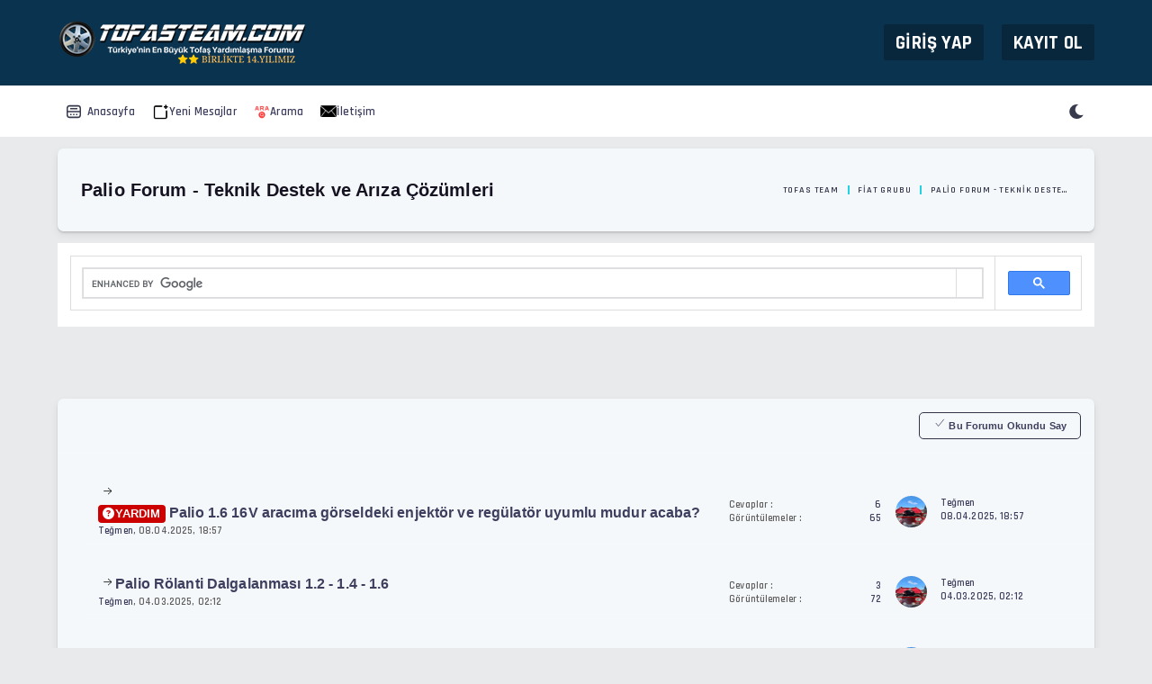

--- FILE ---
content_type: text/html; charset=UTF-8
request_url: https://www.tofasteam.com/forum-palio-forum-teknik-destek-ve-ariza-cozumleri-151
body_size: 7845
content:
<!DOCTYPE html>
<html xml:lang="tr" lang="tr" xmlns="http://www.w3.org/1999/xhtml" sidebar="hidden" id="forumdisplay-page">
<head>
<title>Palio Forum - Teknik Destek ve Arıza Çözümleri  - Tofas Team</title>

<link rel="alternate" type="application/rss+xml" title="Son Aktiviteler (RSS 2.0)" href="https://www.tofasteam.com/syndication.php" />
<link rel="alternate" type="application/atom+xml" title="Son Aktiviteler (Atom 1.0)" href="https://www.tofasteam.com/syndication.php?type=atom1.0" />
<meta http-equiv="Content-Type" content="text/html; charset=UTF-8" />
<meta http-equiv="Content-Script-Type" content="text/javascript" />
<script type="text/javascript" src="https://www.tofasteam.com/jscripts/jquery.js?ver=1823"></script>
<script type="text/javascript" src="https://www.tofasteam.com/jscripts/jquery.plugins.min.js?ver=1821"></script>
<script type="text/javascript" src="https://www.tofasteam.com/jscripts/general.js?ver=1821"></script>
<link rel="stylesheet" href="https://cdnjs.cloudflare.com/ajax/libs/font-awesome/6.5.1/css/all.min.css">


<meta name="google-adsense-account" content="ca-pub-6831069696013785">

<meta http-equiv="Content-Type" content="text/html; charset=UTF-8" />
<meta http-equiv="Content-Script-Type" content="text/javascript" />
<meta name="viewport" content="width=device-width, initial-scale=1">
<meta name="google-site-verification" content="dZyTIlViWCpSuvgYpwxZCTXJ0pdTqyB6NQZGSWhErLk" />
<meta name="yandex-verification" content="640d7dd1cac57327" />






<link rel="icon" sizes="192x192" href="images/favicon.png">
<link rel="stylesheet" href="stabilizer/assets/stabilizer.min.css" onload="this.rel='stylesheet'">
<link rel="stylesheet" href="stabilizer/assets/uikit.min.css" onload="this.rel='stylesheet'">
<link rel="stylesheet" href="/inc/plugins/css/all.min.css" media="print" onload="this.media='all'">
<noscript><link rel="stylesheet" href="/inc/plugins/css/all.min.css"></noscript>
<link rel="stylesheet" href="https://use.fontawesome.com/releases/v5.13.0/css/all.css" />

<link type="text/css" rel="stylesheet" href="https://www.tofasteam.com/cache/themes/theme127/global.min.css?t=1767526790" />
<link type="text/css" rel="stylesheet" href="https://www.tofasteam.com/cache/themes/theme127/stabilizer.min.css?t=1767526791" />
<link type="text/css" rel="stylesheet" href="https://www.tofasteam.com/cache/themes/theme127/footer.min.css?t=1767526790" />
<link type="text/css" rel="stylesheet" href="https://www.tofasteam.com/cache/themes/theme127/star_ratings.min.css?t=1767526791" />
<link type="text/css" rel="stylesheet" href="https://www.tofasteam.com/cache/themes/theme127/thread_status.min.css?t=1767526791" />
<link type="text/css" rel="stylesheet" href="https://www.tofasteam.com/cache/themes/theme127/css3.min.css?t=1767526789" />
<link type="text/css" rel="stylesheet" href="https://www.tofasteam.com/cache/themes/theme127/postbit.min.css?t=1767526790" />
<link type="text/css" rel="stylesheet" href="https://www.tofasteam.com/cache/themes/theme127/responsive.min.css?t=1767526790" />
<link type="text/css" rel="stylesheet" href="https://www.tofasteam.com/cache/themes/theme127/nmode.min.css?t=1767526790" />
<link type="text/css" rel="stylesheet" href="https://www.tofasteam.com/cache/themes/theme127/alerts.min.css?t=1767526789" />
<link type="text/css" rel="stylesheet" href="https://www.tofasteam.com/cache/themes/theme127/overview.min.css?t=1767526790" />
<link type="text/css" rel="stylesheet" href="https://www.tofasteam.com/cache/themes/theme127/ranks.min.css?t=1767526790" />
<link type="text/css" rel="stylesheet" href="https://www.tofasteam.com/cache/themes/theme1/avatarep.min.css?t=1767526788" />
<link type="text/css" rel="stylesheet" href="https://www.tofasteam.com/cache/themes/theme1/mentionme.min.css?t=1767526788" />
<link type="text/css" rel="stylesheet" href="https://www.tofasteam.com/cache/themes/theme127/thankyoulike.min.css?t=1767526791" />







<script type="text/javascript">
<!--
	lang.unknown_error = "Sebebi bilinmeyen bir hata oluştu.";

	lang.select2_match = "Bir sonuç mevcut, gezinmek için aşağı ve yukarı ok tuşlarını kullanın.";
	lang.select2_matches = "{1} sonuç mevcut, gezinmek için aşağı ve yukarı ok tuşlarını kullanın.";
	lang.select2_nomatches = "Hiçbir sonuç bulunamadı.";
	lang.select2_inputtooshort_single = "Lütfen, bir veya daha fazla karakter giriniz.";
	lang.select2_inputtooshort_plural = "En az {1} karakter giriniz.";
	lang.select2_inputtoolong_single = "Lütfen, bir karakter silin.";
	lang.select2_inputtoolong_plural = "Lütfen, {1} karakter silin.";
	lang.select2_selectiontoobig_single = "Yanlızca bir öge seçebilirsiniz.";
	lang.select2_selectiontoobig_plural = "Yanlızca, {1} öge seçebilirsiniz.";
	lang.select2_loadmore = "Sonuçlar yükleniyor&hellip";
	lang.select2_searching = "Aranıyor&hellip;";

	var templates = {
		modal: '<div class=\"modal\">\
	<div style=\"overflow-y: auto; max-height: 400px;\">\
		<table border=\"0\" cellspacing=\"0\" cellpadding=\"5\" class=\"tborder\">\
			<tr>\
				<td class=\"thead\" colspan=\"2\"><strong>__message__</strong></td>\
			</tr>\
			<tr>\
				<td colspan=\"2\" class=\"trow1\">\
				<div style=\"text-align: center\" class=\"modal_buttons\">__buttons__</div></td>\
			</tr>\
		</table>\
	</div>\
</div>',
		modal_button: '<input type=\"submit\" class=\"button\" value=\"__title__\"/>&nbsp;'
	};

	var cookieDomain = ".tofasteam.com";
	var cookiePath = "/";
	var cookiePrefix = "";
	var cookieSecureFlag = "1";
	var deleteevent_confirm = "Bu etkinliği silmek istediğinizden emin misiniz?";
	var removeattach_confirm = "Bu ek dosyayı konudan tamamen silmek istediğinize emin misiniz?";
	var loading_text = 'Lütfen Bekleyiniz.<br />Sayfa Yükleniyor...';
	var saving_changes = 'Değişiklikler Kaydediliyor...';
	var use_xmlhttprequest = "1";
	var my_post_key = "00050cbaaca447952eb51f2f79883e64";
	var rootpath = "https://www.tofasteam.com";
	var imagepath = "https://www.tofasteam.com/images";
  	var yes_confirm = "Evet";
	var no_confirm = "Hayır";
	var MyBBEditor = null;
	var spinner_image = "https://www.tofasteam.com/images/spinner.gif";
	var spinner = "<img src='" + spinner_image +"' alt='' />";
	var modal_zindex = 9999;
// -->
</script>






<script type="text/javascript" src="https://www.tofasteam.com/stabilizer/assets/jscripts/general.js" defer></script>


<link rel="alternate" type="application/rss+xml" title="Palio Forum - Teknik Destek ve Arıza Çözümleri Kategorisindeki Son Konular (RSS 2.0)" href="https://www.tofasteam.com/syndication.php?fid=151" />
<link rel="alternate" type="application/atom+xml" title="Palio Forum - Teknik Destek ve Arıza Çözümleri Kategorisindeki Son Konular (Atom 1.0)" href="https://www.tofasteam.com/syndication.php?type=atom1.0&amp;fid=151" />

<script type="text/javascript">
<!--
	lang.no_new_posts = "Yeni Yorum Yok";
	lang.click_mark_read = "Forumları Okundu Kabul Et";
	lang.inline_edit_description = "(Tıkla ve düzenlemek için basılı tut)";
	lang.post_fetch_error = "Mesaj(lar) geri getirilirken bir hata oluştu.";
// -->
</script>
<!-- jeditable (jquery) -->
<script type="text/javascript" src="https://www.tofasteam.com/jscripts/jeditable/jeditable.min.js"></script>
<script type="text/javascript" src="https://www.tofasteam.com/jscripts/inline_edit.js?ver=1821"></script>
<meta name="description" content="Fiat Palio Forumu: Fiat Palio sahipleri ve meraklıları için buluşma noktası! Palio'nuzla ilgili teknik destek, arıza çözümleri, bakım ipuçları ve daha fazlasını paylaşabileceğ" />
<link rel="canonical" href="https://www.tofasteam.com/forum-palio-forum-teknik-destek-ve-ariza-cozumleri-151" />
</head>
<body>

<script async src="https://pagead2.googlesyndication.com/pagead/js/adsbygoogle.js?client=ca-pub-6831069696013785"
     crossorigin="anonymous"></script>

<a name="top" id="top"></a>
<header id="header">
  <div class="wrapper">
    <div class="flex flex-v flex-between">
      <div class="header-leftside flex-v">
        <a href="https://www.tofasteam.com/index.php" class="logo">
          <!-- Öncelikli Görsel -->
          <link rel="preload" href="images/tofasteam.png" as="image">
          <img src="images/tofasteam.png" 
               width="290" 
               height="52" 
               alt="tofaş team forum" 
               title="tofaş team forum">
        </a>

	

					
					
					
				</div>

		
								<div class="header-welcomeblock">
<div class="header-welcomeblock-login">
	<a href="javascript:void(0)"
	   onclick="getModal('#quick_login');"
	   class="login">
Giriş Yap
	</a>
</div>
<div class="header-welcomeblock-register">
	 <a href="https://www.tofasteam.com/member.php?action=register">Kayıt Ol</a>
</div>

	<div class="c-modal login-modal" id="quick_login">
	<div class="header-welcomeblock-modalforms">
		<div class="header-welcomeblock-modalforms-container">
		
	<div class="header-welcomeblock-modalform header-welcomeblock-loginform">
		
<form method="post" action="https://www.tofasteam.com/member.php">
	<input name="action" type="hidden" value="do_login" />
	<input name="url" type="hidden" value="" />
	<input name="quick_login" type="hidden" value="1" />
	<input name="my_post_key" type="hidden" value="00050cbaaca447952eb51f2f79883e64" />
	
	<div class="header-welcomeblock-loginform-title">Kullanıcı girişi</div>
	
	<div class="header-welcomeblock-loginform-row header-welcomeblock-loginform-username">
		<optn>
			<input name="quick_username" id="quick_login_username" type="text" value="" class="textbox initial_focus" />
			<optiontitle>Kullanıcı Adı:</optiontitle>
		</optn>
	</div>
	
	<div class="header-welcomeblock-loginform-row header-welcomeblock-loginform-password">	
		<optn>
			<input name="quick_password" id="quick_login_password" type="password" value="" class="textbox" />
			<optiontitle>Şifreniz:</optiontitle>
		</optn>
	</div>

<div class="header-welcomeblock-loginform-row header-welcomeblock-loginform-lostpass flex-between">
	<div>
		<input name="quick_remember" id="quick_login_remember" type="checkbox" value="yes" class="checkbox" checked="checked" />
		<label for="quick_login_remember">Beni Hatırla</label>
	</div>
	<div>
		<a href="https://www.tofasteam.com/member.php?action=lostpw" class="lost_password">Şifremi Unuttum?</a>
	</div>
</div>

<div class="header-welcomeblock-loginform-row header-welcomeblock-submitrow">
	<button name="submit" type="submit" class="button bigbutton pinkbutton">Hesaba giriş yap!</button>
</div>

<div class="header-welcomeblock-loginform-row header-welcomeblock-loginform-social">
	<div class="header-welcomeblock-loginform-social_title"><span>Sosyal hesabınız ile giriş yapın!</span></div>
	<div class="header-welcomeblock-loginform-social_links">
		<ul class="sidebar_social_icons">
					<li><a href="#" class="facebook"><i class="fab fa-facebook-f"></i></a></li>
					<li><a href="#" class="twitter"><i class="fab fa-twitter"></i></a></li>
					<li><a href="#" class="twitch"><i class="fab fa-twitch"></i></a></li>
					<li><a href="#" class="youtube"><i class="fab fa-youtube"></i></a></li>
		</ul>
	</div>
</div>

</form>

	</div>
	

	
	</div></div>
		
		
		
</div>
</div> 

			</div>
		</div>	
</header>
			<div class="topmenu">
				<div class="wrapper flex-between">
					<ul class="topmenu">
						<li>
							<a href="https://www.tofasteam.com/index.php" title="Anasayfa" class="header-menu-index-link" >
								<svg class="icon" xmlns="http://www.w3.org/2000/svg">
									<use xlink:href="stabilizer/svg/sprite.svg#index-icon"></use>
								</svg>
								<span>Anasayfa</span>
							</a>
						</li>
						
						
				
						
		<li>
			<a href="https://www.tofasteam.com/search.php?action=getdaily" title="Yeni Mesajlar">
    <img src="images/newpost.png" alt="Yeni Mesajlar" width="18" height="18"> Yeni Mesajlar
</a>			
		</li>	
		
	
						
						
						
				

						
																	<li>
  <a href="search.php" title="Arama">
    <img src="images/ara.png" alt="Arama" width="18" height="18">
    <span>Arama </span>
  </a>
</li>
						
						
						
				
						
<li>
			<a href="/contact.php" title="Tofaşteam İletişim">
    <img src="images/iletisim.png" alt="Tofaşteam İletişim" width="18" height="18"> İletişim
</a>			
		</li>	
						

		</ul>

	<div class="topmenu-togglebuttons">
						<div class="topmenu-paneltoggle sidebar-button">
						<svg class="icon" xmlns="http://www.w3.org/2000/svg"><use xlink:href="stabilizer/svg/sprite.svg#paneltoggle-icon"></use></svg>
						</div>
						<div class="nightmodebutton"><div class="nightmodebutton-container">

	<svg class="icon nighticon"  xmlns="http://www.w3.org/2000/svg"><use xlink:href="stabilizer/svg/sprite.svg#moon-icon"></use></svg>

	<svg class="icon dayicon" xmlns="http://www.w3.org/2000/svg"><use xlink:href="stabilizer/svg/sprite.svg#sun-icon"></use></svg>

	</div></div>
					</div>
				</div>
			</div>
			<div class="mnightmode"><div class="mnightmode-container">

	<input type="checkbox" class="dn" id="dn" />

	<label for="dn" class="mnightmodebutton nightmodebutton" data-night="Gece" data-day="Gündüz">

	  <span class="mnightmodebutton-craterlist">

		<span class="mnightmodebutton-crater mnightmodebutton-crater-1"></span>

		<span class="mnightmodebutton-crater mnightmodebutton-crater-2"></span>

		<span class="mnightmodebutton-crater mnightmodebutton-crater-3"></span>

	  </span>

	  <span class="mnightmodebutton-star mnightmodebutton-star-1"></span>

	  <span class="mnightmodebutton-star mnightmodebutton-star-2"></span>

	  <span class="mnightmodebutton-star mnightmodebutton-star-3"></span>

	  <span class="mnightmodebutton-star mnightmodebutton-star-4"></span>

	  <span class="mnightmodebutton-star mnightmodebutton-star-5"></span>

	  <span class="mnightmodebutton-star mnightmodebutton-star-6"></span>

	</label>

  </div></div>


			<div id="content">
				<div class="wrapper">
										
<div class="breadcrumbs"> <div class="uk-grid-small uk-child-width-1-2@s uk-text-uppercase uk-grid-margin uk-flex-middle uk-grid" uk-grid=""> <div class="uk-first-column"><h1 class="uk-h3 uk-line-break-anywhere">
<span class="active">Palio Forum - Teknik Destek ve Arıza Çözümleri</span>
</h1></div> <div> <ul class="uk-breadcrumb uk-margin-remove uk-flex-right@s"> <li>
<a href="https://www.tofasteam.com/index.php">Tofas Team</a>
<span class="navigation-sep"></span>


<a href="forum-fiat-grubu-147">Fiat Grubu </a>
	
<span class="navigation-sep"></span>

<span class="active">Palio Forum - Teknik Destek ve Arıza Çözümleri</span>
</li> </ul> </div> </div> </div>

					
					
					
					
					
					
					
											


					<popupblocker></popupblocker>

											<script>

</script>
																						<script type="text/javascript" src="https://www.tofasteam.com/stabilizer/assets/jscripts/general.js"></script>
											
											<script async src="https://cse.google.com/cse.js?cx=44b6486fe2cc94d40">
</script>
<div class="gcse-search"></div>





<div class="uk-grid-small uk-margin-medium uk-child-width-1-1 uk-child-width-expand@m uk-grid-match uk-grid">
	
	
</div>

<div class="uk-card uk-card-default uk-border-radius-medium uk-margin-medium">
    <div uk-grid="" class="uk-grid-small uk-grid-margin-small uk-grid-divider uk-child-width-1-1 uk-grid uk-grid-stack">
        <div class="uk-first-column">
            <div class="uk-padding-small uk-padding-remove-bottom">
                <div class="uk-grid-small uk-flex-middle uk-grid-match uk-child-width-1-1 uk-grid" uk-grid="">
                    <div class="uk-width-auto@m uk-first-column">

                    </div>
                    <div class="uk-width-auto@m uk-margin-auto-left">
                        <div class="uk-inline"> <a href="misc.php?action=markread&amp;fid=14&amp;my_post_key=4436eabfd38924be8e32170f0c11227c" class="uk-button uk-button-small uk-button-radius-small uk-button-default"><i uk-icon="icon: check; ratio: .7" class="uk-icon"><svg width="14" height="14" viewBox="0 0 20 20" xmlns="http://www.w3.org/2000/svg" data-svg="check"><polyline fill="none" stroke="#000" stroke-width="1.1" points="4,10 8,15 17,4"></polyline></svg></i> Bu Forumu Okundu Say</a>                            </div>
                    </div>
                </div>
            </div>
        </div>
        <div class="uk-grid-margin uk-first-column">
            <div id="threads" class="uk-grid-small uk-grid-divider uk-margin-small uk-grid-match uk-child-width-1-1 uk-grid uk-grid-stack" uk-grid="" style="margin-left:0px;padding-left:0px!important">
	
<div class="uk-thread-item uk-grid-margin uk-first-column" style="margin-top: 0px!important;padding: 15px 0px 15px 30px!important;">
    <div class="uk-topic topic_closefolder">
        <div class="uk-grid-small uk-flex-middle uk-grid" uk-grid="">
            <div class="uk-width-expand uk-first-column">
                <div class="uk-child-width-expand uk-grid-collapse uk-grid uk-grid-stack" uk-grid="">
                    <div class="uk-first-column">
                        <div class="uk-flex uk-flex-wrap uk-flex-middle">
										 &nbsp;  
<a href="konu-palio-1-6-16v-aracima-gorseldeki-enjektor-ve-regulator-uyumlu-mudur-acaba-77589?action=newpost">
<svg width="16" height="16" viewBox="0 0 20 20" xmlns="http://www.w3.org/2000/svg" data-svg="arrow-right"><polyline fill="none" stroke="#000" points="10 5 15 9.5 10 14"></polyline><line fill="none" stroke="#000" x1="4" y1="9.5" x2="15" y2="9.5"></line></svg> </a>

                            <h2 class=" subject_old uk-h5 uk-margin-remove uk-display-inline-block" id="tid_77589"><a href="konu-palio-1-6-16v-aracima-gorseldeki-enjektor-ve-regulator-uyumlu-mudur-acaba-77589"><span class="label label--red">     <i class="fa-solid fa-circle-question"></i> YARDIM</span>&nbsp;Palio 1.6 16V aracıma görseldeki enjektör ve regülatör uyumlu mudur acaba?</a></h2>
                        </div>
                        <p class="uk-text-small uk-margin-remove"><a href="https://www.tofasteam.com/uye-tegmen-54317">Teğmen</a>, <span class="uk-text-muted">08.04.2025, 18:57 </span></p>
                    </div>
                </div>
            </div>
            <div class="uk-width-auto"> </div>
            <div class="uk-width-1-6 uk-visible@m">
                <dl class="uk-topic-statistic"><dt>Cevaplar :</dt>
                    <dd>6</dd>
                </dl>
                <dl class="uk-topic-statistic"><dt>Görüntülemeler :</dt>
                    <dd>65</dd>
                </dl>
            </div>
            <div class="uk-width-1-5 uk-visible@m uk-text-meta">
                <div class="uk-grid-small uk-grid" uk-grid="">
                    <div class="uk-first-column"> <span><a href="uye-tegmen-54317"><img src="https://www.tofasteam.com/uploads/avatars/avatar_54317.jpg?dateline=1739677387" class="uk-border-circle" style="width: 35px; height: 35px;"></a> </span></div>
                    <div> <a href="https://www.tofasteam.com/uye-tegmen-54317">Teğmen</a> <br/> 08.04.2025, 18:57                        </div>
                </div>
            </div>
        </div>
    </div>
</div>

<div class="uk-thread-item uk-grid-margin uk-first-column" style="margin-top: 0px!important;padding: 15px 0px 15px 30px!important;">
    <div class="uk-topic topic_closefolder">
        <div class="uk-grid-small uk-flex-middle uk-grid" uk-grid="">
            <div class="uk-width-expand uk-first-column">
                <div class="uk-child-width-expand uk-grid-collapse uk-grid uk-grid-stack" uk-grid="">
                    <div class="uk-first-column">
                        <div class="uk-flex uk-flex-wrap uk-flex-middle">
										 &nbsp;  
<a href="konu-palio-rolanti-dalgalanmasi-1-2-1-4-1-6-77313?action=newpost">
<svg width="16" height="16" viewBox="0 0 20 20" xmlns="http://www.w3.org/2000/svg" data-svg="arrow-right"><polyline fill="none" stroke="#000" points="10 5 15 9.5 10 14"></polyline><line fill="none" stroke="#000" x1="4" y1="9.5" x2="15" y2="9.5"></line></svg> </a>

                            <h2 class=" subject_old uk-h5 uk-margin-remove uk-display-inline-block" id="tid_77313"><a href="konu-palio-rolanti-dalgalanmasi-1-2-1-4-1-6-77313">Palio Rölanti Dalgalanması 1.2 - 1.4  - 1.6</a></h2>
                        </div>
                        <p class="uk-text-small uk-margin-remove"><a href="https://www.tofasteam.com/uye-tegmen-54317">Teğmen</a>, <span class="uk-text-muted">04.03.2025, 02:12 </span></p>
                    </div>
                </div>
            </div>
            <div class="uk-width-auto"> </div>
            <div class="uk-width-1-6 uk-visible@m">
                <dl class="uk-topic-statistic"><dt>Cevaplar :</dt>
                    <dd>3</dd>
                </dl>
                <dl class="uk-topic-statistic"><dt>Görüntülemeler :</dt>
                    <dd>72</dd>
                </dl>
            </div>
            <div class="uk-width-1-5 uk-visible@m uk-text-meta">
                <div class="uk-grid-small uk-grid" uk-grid="">
                    <div class="uk-first-column"> <span><a href="uye-tegmen-54317"><img src="https://www.tofasteam.com/uploads/avatars/avatar_54317.jpg?dateline=1739677387" class="uk-border-circle" style="width: 35px; height: 35px;"></a> </span></div>
                    <div> <a href="https://www.tofasteam.com/uye-tegmen-54317">Teğmen</a> <br/> 04.03.2025, 02:12                        </div>
                </div>
            </div>
        </div>
    </div>
</div>

<div class="uk-thread-item uk-grid-margin uk-first-column" style="margin-top: 0px!important;padding: 15px 0px 15px 30px!important;">
    <div class="uk-topic topic_closefolder">
        <div class="uk-grid-small uk-flex-middle uk-grid" uk-grid="">
            <div class="uk-width-expand uk-first-column">
                <div class="uk-child-width-expand uk-grid-collapse uk-grid uk-grid-stack" uk-grid="">
                    <div class="uk-first-column">
                        <div class="uk-flex uk-flex-wrap uk-flex-middle">
										 &nbsp;  
<a href="konu-1-6-dohc-marea-motorlu-araclarin-kronik-sorunu-ve-cozumu-73922?action=newpost">
<svg width="16" height="16" viewBox="0 0 20 20" xmlns="http://www.w3.org/2000/svg" data-svg="arrow-right"><polyline fill="none" stroke="#000" points="10 5 15 9.5 10 14"></polyline><line fill="none" stroke="#000" x1="4" y1="9.5" x2="15" y2="9.5"></line></svg> </a>

                            <h2 class=" subject_old uk-h5 uk-margin-remove uk-display-inline-block" id="tid_73922"><a href="konu-1-6-dohc-marea-motorlu-araclarin-kronik-sorunu-ve-cozumu-73922">1.6 Dohc Marea motorlu araçların kronik sorunu ve çözümü</a></h2>
                        </div>
                        <p class="uk-text-small uk-margin-remove"><a href="https://www.tofasteam.com/uye-tegmen-54317">Teğmen</a>, <span class="uk-text-muted">16.12.2023, 03:10 </span></p>
                    </div>
                </div>
            </div>
            <div class="uk-width-auto"> </div>
            <div class="uk-width-1-6 uk-visible@m">
                <dl class="uk-topic-statistic"><dt>Cevaplar :</dt>
                    <dd>0</dd>
                </dl>
                <dl class="uk-topic-statistic"><dt>Görüntülemeler :</dt>
                    <dd>32</dd>
                </dl>
            </div>
            <div class="uk-width-1-5 uk-visible@m uk-text-meta">
                <div class="uk-grid-small uk-grid" uk-grid="">
                    <div class="uk-first-column"> <span><a href="uye-tegmen-54317"><img src="https://www.tofasteam.com/uploads/avatars/avatar_54317.jpg?dateline=1739677387" class="uk-border-circle" style="width: 35px; height: 35px;"></a> </span></div>
                    <div> <a href="https://www.tofasteam.com/uye-tegmen-54317">Teğmen</a> <br/> 16.12.2023, 03:10                        </div>
                </div>
            </div>
        </div>
    </div>
</div>

            </div>
        </div>
        <div class="uk-grid-margin uk-first-column">
            <div class="uk-padding-small uk-padding-remove-top">
                <div class="uk-grid-small uk-flex-middle uk-grid-match uk-child-width-1-1 uk-grid uk-grid-stack" uk-grid="">
                    <div class="uk-width-auto@m uk-first-column">
                     	
                    </div>
                </div>
            </div>
        </div>
    </div>
</div>


<div class="uk-grid-small uk-margin-medium uk-child-width-1-1 uk-child-width-expand@m uk-grid-match uk-grid">

<div class="uk-first-column">
    <div class="uk-card uk-card-default uk-padding-small uk-border-radius-medium">
        <div class="uk-grid-xsmall uk-text-small uk-grid" uk-grid="">
            <div class="uk-first-column"><i uk-icon="icon: eye; ratio: .8" class="uk-text-pink uk-margin-small-right uk-icon"><svg xmlns="http://www.w3.org/2000/svg" width="16" height="16" viewBox="0 0 24 24" data-svg="eye"><g stroke-linejoin="round" stroke-linecap="round" stroke-width="1.5" fill="none" stroke="#000000"><path d="M1 12s4-8 11-8 11 8 11 8-4 8-11 8-11-8-11-8z"></path><circle cx="12" cy="12" r="3"></circle></g></svg></i>
                <span
                    class="uk-visible@s">Forumu Görüntüleyenler:</span>
            </div>
            <div>1 Ziyaretçi</div>
        </div>
    </div>
</div>


	</div>


</script>
<!-- Google tag (gtag.js) -->
<script async src="https://www.googletagmanager.com/gtag/js?id=G-SZHBT3ZNK2"></script>
<script>
  window.dataLayer = window.dataLayer || [];
  function gtag(){dataLayer.push(arguments);}
  gtag('js', new Date());

  gtag('config', 'G-SZHBT3ZNK2');
</script>

<script async src="https://pagead2.googlesyndication.com/pagead/js/adsbygoogle.js?client=ca-pub-6831069696013785"
     crossorigin="anonymous"></script>


<script async type="application/javascript"
        src="https://news.google.com/swg/js/v1/swg-basic.js"></script>
<script>
  (self.SWG_BASIC = self.SWG_BASIC || []).push( basicSubscriptions => {
    basicSubscriptions.init({
      type: "NewsArticle",
      isPartOfType: ["Product"],
      isPartOfProductId: "CAow5IXRCw:openaccess",
      clientOptions: { theme: "light", lang: "tr" },
    });
  });
</script>



<script>
    window.googletag = window.googletag || {cmd: []};
    googletag.cmd.push(function() {
        const swgPpsTaxonomies = JSON.parse(localStorage.getItem('subscribe.google.com:ppstaxonomies'));
        googletag.setConfig({
            pps: {
                taxonomies: swgPpsTaxonomies
            }
        });
    });
  </script>



</div>
</div>
<section class="footer" id="footer">
	<div class="wrapper">
	<div class="footer-top">
		<div class="footer-top_info">
			<div class="footer-top_info_text" style="max-width: 40rem;">2010 Yılından Bu Yana Zirvedeki Yerini Açık Ara Korumuş,

Tofaş Kuş Serisi İçin Bulunmaz ;

Tamir Ve Modifikasyon Anlatımlarını Üyelerine Sunmuş,

Tofaş Sahiplerinin Aradıkları Herşeyi Bulabileceği,

Seviyeli Ortamıyla Tüm Tofaşçıların Takdirini Toplamış

Bir Numaralı Tofaş Forumudur TOFASTEAM.COM...
</div>
<br />
			<div class="footer-top_info_social">
								<div class="footer-bottom_crafted">TOFAŞTEAM</div>
					Forum yazılımı :  <a href="https://mybb.com" target="_blank" rel="noopener">MyBB</a>
				
			</div>
		</div>
		<div class="footer-top_nav">
			<div class="footer-top_nav_head footer-top-tabhead close uk-heading-divider">
				<h3>Bağlantılar</h3>
				<div class="footer-top_nav_head_collapse">
					<svg class="icon plusicon" xmlns="http://www.w3.org/2000/svg"><use xlink:href="stabilizer/svg/sprite.svg#plus-icon"></use></svg>
					<svg class="icon minusicon" xmlns="http://www.w3.org/2000/svg"><use xlink:href="stabilizer/svg/sprite.svg#minus-icon"></use></svg>
				</div>
			</div>
			<div class="footer-top-tabcontent close"><ul class="footer-top_nav_links">
				<li><a href="https://www.tofasteam.com/misc.php?action=syndication">
					<i class="fas fa-angle-right"></i>
					<span>RSS</span>
					</a>
				</li>
				
				
							<li>
					<a href="https://www.tofasteam.com/misc.php?action=help">
						<i class="fas fa-angle-right"></i>
						<span>TofaşTeam Hakkında </span>
					</a>
				
				<li>
					<a href="https://www.tofasteam.com/archive/index.php?forum-151.html">
						<i class="fas fa-angle-right"></i>
						<span>Arşiv</span>
					</a>
				</li>
				<li>
					
					

					
					<a href="memberlist.php"><i class="fas fa-angle-right"></i>
						<span>Üye Listesi</span>
					</a>
				</li>
				
<li>
	<a href="https://www.tofasteam.com/./contact.php">
		<i class="fas fa-angle-right"></i>
		<span>İletişim</span>
	</a>
</li>

				
<li>
	<a href="showteam.php">
		<i class="fas fa-angle-right"></i>
		<span>Forum Yönetimi</span>
	</a>
</li>

				
				<li>
					<a href="https://www.tofasteam.com/misc.php?action=markread">
						<i class="fas fa-angle-right"></i>
						<span>Forumları Okundu Kabul Et</span>
					</a>
					
			

				</li>
				
				<br>

				<a href="https://ankarakedisinekligi.net.tr/" target="_blank" rel="dofollow">Ankara kedi sinekliği</a>



				<br>
				
			</ul></div>
		</div>
		<div class="footer-top_pthemes">
			<div class="footer-top_pthemes_head footer-top-tabhead close uk-heading-divider">
				<h3>Sosyal Medya</h3>
				<div class="footer-top_nav_head_collapse">
					<svg class="icon plusicon" xmlns="http://www.w3.org/2000/svg"><use xlink:href="stabilizer/svg/sprite.svg#plus-icon"></use></svg>
					<svg class="icon minusicon" xmlns="http://www.w3.org/2000/svg"><use xlink:href="stabilizer/svg/sprite.svg#minus-icon"></use></svg>
				</div>
			</div>
			<div class="footer-top_pthemes_list footer-top-content footer-top-tabcontent close">
			
			
			</div>
		</div>
<div class="footer-top_backtop" style="text-align: center;vertical-align: middle;margin-top: auto;margin-bottom: auto;">


			<div class="footer-top_info_text" style="text-align: center;"><strong>TofaşTeam -</strong> Türkiye'nin <strong>En Büyük</strong> Tofaş Forumu
</div>
	
	
	
	
	
	
	<form method="POST" action="/forumdisplay.php" id="theme_select">
	<input type="hidden" name="google_seo_forum" value="palio-forum-teknik-destek-ve-ariza-cozumleri-151" />
<input type="hidden" name="fid" value="151" />

	<input type="hidden" name="my_post_key" value="00050cbaaca447952eb51f2f79883e64" />
	
	

	
	
<form method="POST" action="/index.php" id="theme_select">
	
<select name="theme" onchange="MyBB.changeTheme();">

	
<option value="127">TofasTeam Modern</option>

<option value="86" selected="selected">Eskiye Temaya Geç</option>

	
<input type="submit" class="button" value="Git" original-title="">

</form>
</div>
	
	
	
	
	
	

	
	
	

		</div>
</div>
<div class='footer-alt'>
	<div class='contaniner'>
		<div class="grid">
			<div class="col large:col-4 x-large:col-4">
				<div class='card-info'>
					<span>
						<i class="far fa-flag"></i>
					</span>
					<span>
						
			
						
						<span>İletişim için:</span>
						<span> <a href="https://www.tofasteam.com/contact.php">Mail At </a></span>
					</span>
				</div>
			</div>
                       <br />
			<div class="col large:col-4 x-large:col-4">
				<div class='card-info'>
					<span>
						<i class="far fa-envelope"></i>
					</span>
					<span>
						<span>Reklam için:</span>
						<span>iletisim@tofasteam.com</span>
					</span>
				</div>
			</div>
                       <br />
			<div class="col large:col-4 x-large:col-4">
				<div class='card-info'>
					<span>
						<i class="fas fa-code"></i>
					</span>
					<span>
						<span>Öneri için</span>
						<span>iletisim@tofasteam.com</span>
					</span>
				</div>
			</div>

		</div>
	</div>
</div>
</section>
<a class="scroll-top" href="#" aria-label="Yukarı dön!">
	<svg class="scroll-top__icon icon" focusable="false" role="img" aria-hidden="true" xmlns="http://www.w3.org/2000/svg" viewBox="0 0 448 512">
		<path fill="currentColor" d="M6.101 359.293L25.9 379.092c4.686 4.686 12.284 4.686 16.971 0L224 198.393l181.13 180.698c4.686 4.686 12.284 4.686 16.971 0l19.799-19.799c4.686-4.686 4.686-12.284 0-16.971L232.485 132.908c-4.686-4.686-12.284-4.686-16.971 0L6.101 342.322c-4.687 4.687-4.687 12.285 0 16.971z"></path>
	</svg>
</a>
		
		
		
		
		
	<script type="text/javascript">
  tippy('[title]', { arrow : 'true'});
</script>	
<!-- MentionMe Autocomplete Scripts -->
<script type="text/javascript" src="https://www.tofasteam.com/jscripts/Caret.js/jquery.caret.min.js"></script>
<script type="text/javascript" src="https://www.tofasteam.com/jscripts/MentionMe/autocomplete.min.js"></script>
<script type="text/javascript">
<!--
	MentionMe.autoComplete.setup({
		lang: {
			instructions: 'type a user name',
		},
		maxLength: '18',
		maxItems: '5',
		minWidth: '120',
		tid: '',
		fullText: '1',
		showAvatars: '1',
		imageDirectory: 'https://www.tofasteam.com/images',
		lockSelection: '1',
	});
// -->
</script>
<div id="mentionme_master_popup" class="mentionme_popup" style="display: none;">
	<div class="mentionme_spinner">
		<img src="images/spinner.gif" />
		<span></span>
	</div>
	<div class="mentionme_popup_input_container">
		<input class="mentionme_popup_input" type="text" autocomplete="off" />
	</div>
	<div class="mentionme_popup_body"></div>
</div>



		
				<script type="text/javascript" src="https://www.tofasteam.com/stabilizer/assets/jscripts/general.js"></script>

<script async type="text/javascript" src="jscripts/imgbb.js" charset="utf-8"></script>
</body>
</html>


--- FILE ---
content_type: text/html; charset=utf-8
request_url: https://www.google.com/recaptcha/api2/aframe
body_size: 113
content:
<!DOCTYPE HTML><html><head><meta http-equiv="content-type" content="text/html; charset=UTF-8"></head><body><script nonce="H88EEUtj8iJkn25pi6Lf7Q">/** Anti-fraud and anti-abuse applications only. See google.com/recaptcha */ try{var clients={'sodar':'https://pagead2.googlesyndication.com/pagead/sodar?'};window.addEventListener("message",function(a){try{if(a.source===window.parent){var b=JSON.parse(a.data);var c=clients[b['id']];if(c){var d=document.createElement('img');d.src=c+b['params']+'&rc='+(localStorage.getItem("rc::a")?sessionStorage.getItem("rc::b"):"");window.document.body.appendChild(d);sessionStorage.setItem("rc::e",parseInt(sessionStorage.getItem("rc::e")||0)+1);localStorage.setItem("rc::h",'1769429960725');}}}catch(b){}});window.parent.postMessage("_grecaptcha_ready", "*");}catch(b){}</script></body></html>

--- FILE ---
content_type: text/css
request_url: https://www.tofasteam.com/cache/themes/theme127/stabilizer.min.css?t=1767526791
body_size: 14341
content:
:root{--bg-light:#fff;--body-bg:#e8eaec;--main-bg:#0A3350;--main-bg-hover:#494c62;--main-pink:#494c62;--main-pink-hover:#494c62;--main-cyan:#494c62;--main-cyan-hover:#494c62;--main-green:#2bd768;--main-green-hover:#494c62;--main-blue:#494c62;--trow-bg:#fff;--trow-bg-hover:#fcfcfd;--thead-first-bg:#615dfa;--thead-second-bg:#41ecff;--gradient-first-bg:#615dfa;--gradient-second-bg:#41ecff;--main-gradient:#494c62;--main-webkit-gradient:#494c62;--tcat-bg:#3e3f5e;--default-avatar-border:#f8f8fb;--default-avatar-border2:#e7e8ee;--default-border-color:#eee;--button-bg:#23d2e2;--dbutton-bg:#3e3f5e;--link-button-bg:#3e3f5e;--newreply-button-bg:#494c62;--default-input-bg:#fff;--default-padding:1rem;--default-border-radius:1rem;--default-margin:1rem;--default-list-margin:1rem 0;--hexagon-path:circle(50% at 50% 50%);--default-icon-bg:#f3f3f3;--default-icon-color:#37394d;--default-color:#52536d;--default-light-color:#939393;--default-link-color:#3e3f5e;--default-link-hover-color:#7471db;--success-green:#494c62;--positive:#51dba2;--negative:#f97689;--negative-hover:#e36c7d;--neutral:#657786;--poolbar-background:rgba(110,234,122,0.25);--poolbar-percent:#494c62;--uye:#212121}::-webkit-scrollbar{width:8px;height:8px;background-color:transparent}::-webkit-scrollbar:hover{background-color:rgba(0,0,0,.16)}::-webkit-scrollbar-thumb{min-width:48px;min-height:48px;background-color:rgba(0,0,0,.24)}::-webkit-scrollbar-button{width:16px;height:16px;background-color:rgba(0,0,0,.24)}svg.icon{width:1.5rem;height:1.5rem}.flex-wbox{display:flex;align-items:center;background:var(--bg-light);padding:var(--default-padding);border-radius:var(--default-border-radius)}.flex-wbox-container{display:flex;align-items:center;flex-wrap:wrap;margin-bottom:-1rem;margin-right:-1rem}.flex-wbox-container > *{margin-bottom:1rem;margin-right:1rem}.flex-wbox-item{margin-bottom:var(--default-margin);margin-right:var(--default-margin)}.flex{display:flex}.flex-1{flex:1}.flex-v{display:flex;align-items:center}.flex-box{display:flex;align-items:center;margin:calc(var(--default-margin) / 2) 0}.flex-center{display:flex;justify-content:center;align-items:center}.flex-between{display:flex;justify-content:space-between;align-items:center}.bold{font-weight:600}.hexagon-avatar{display:inline-flex;justify-content:center;align-items:center;padding:.25rem}.hexagon-avatar > span,.hexagon-avatar > a{width:100%;height:100%}.hexagon-avatar a{padding:.25rem;clip-path:var(--hexagon-path);height:100%;width:100%}.hexagon-avatar img{width:5rem;clip-path:var(--hexagon-path)}.popup_holder{position:relative;display:inline-flex;align-items:center;justify-content:center}.popups_menu,.headerpm-popup,.myalerts-popup,.header-welcomeblock-popup{background:var(--trow-bg);opacity:0;visibility:hidden;transition:150ms ease;position:absolute;z-index:2;margin-top:calc(var(--default-margin) / 2);top:calc(100% + 10px);border-radius:calc(var(--default-border-radius) / 2);border:1px solid var(--border-color);padding:10px 0;pointer-events:none;box-shadow:0px 0px 20px 0px rgba(27,77,156,0.15)}.header-welcomeblock-popup_welcome b{color:#ddd}.popups_menu.p-left{left:0}.popups_menu.toggled,#myalerts-popup_holder:hover .myalerts-popup,.popups_menu:hover,.headerpm-popup_holder:hover .headerpm-popup,.header-welcomeblock-popup_holder:hover .header-welcomeblock-popup{opacity:1!important;top:calc(100% + 5px);top:100%;visibility:visible!important;pointer-events:unset}.popups_menu ul,.header-welcomeblock-popup ul{list-style:none;padding:0;margin:0}.popups_menu ul li a,.header-welcomeblock-popup ul li a{display:flex;align-items:center;position:relative;padding:var(--default-padding);min-width:12rem;user-select:text;transition:250ms ease;z-index:0;color:var(--default-link-color);border-bottom:1px solid var(--border-color)}.popups_menu ul li a:before{content:'';position:absolute;left:0;width:100%;height:100%;transition:250ms ease}.popups_menu ul li a:hover:before{background:rgba(0,0,0,0.05)}.popups_menu ul li a:after{content:'';position:absolute;right:1rem;background-image:url(../../../stabilizer/svg/sprite.svg#right-angle-icon);width:1rem;height:1rem}.popups_menu ul li a:hover,.header-welcomeblock-popup ul li a:hover{color:var(--default-link-hover-color)}.popups_menu ul li a i{margin-right:calc(var(--default-margin) / 4)}header{background:var(--main-bg);padding:calc(1rem * 1.625) 0;border-bottom:1px solid #0A3350}.logo{display:flex;align-items:center;margin-right:calc(var(--default-margin) * 2);color:white}.logo:hover{color:white}.logo svg{width:2.25rem;height:2.25rem;fill:white;margin-right:var(--default-margin)}.logo > h1{margin:0}.logo-head{display:flex;flex-direction:column}.logo-title{font-size:.625rem;letter-spacing:4px}.header_quicksearch form{display:flex}.header_quicksearch button{display:inline-flex;align-items:center;background:rgba(0,0,0,0.25);border:0;border-radius:0 .5rem .5rem 0;padding:0 1rem;color:rgba(255,255,255,0.25);transition:250ms ease-in-out}.header_quicksearch button:hover{color:#eee}.header_quicksearch .textbox{background:rgba(0,0,0,0.25);color:#eee;border:0;border-radius:.5rem 0 0 .5rem;padding:var(--default-padding);min-width:15rem;font-size:calc(1em - 1px)}.header_quicksearch .textbox::placeholder{color:rgba(255,255,255,0.25)}.header-welcomeblock{display:flex;align-items:center;margin-left:auto}.header-welcomeblock-sep{width:1px;height:2rem;background:rgba(255,255,255,0.25);display:block;margin:0 10px 0 calc(var(--default-margin) * 1.15)}.header-welcomeblock > a ~ .header-welcomeblock-sep{}.header-welcomeblock > a:not(:last-child),.header-welcomeblock > .header-welcomeblock-popup_holder{margin-right:calc(var(--default-margin) * 1.25)}.header-welcomeblock .popup_holder > a > svg{width:1.5rem;height:1.5rem;fill:white;transition:250ms ease}.header-welcomeblock > a:hover > svg,.header-welcomeblock .popup_holder:hover > a > svg{fill:white}.header-welcomeblock > a[disabled] > svg{fill:rgba(255,255,255,0.5);cursor:not-allowed}.header-welcomeblock > a > i,.myalerts_popup_holder > a > i{font-size:1.25rem;color:white}.header-welcomeblock_avatar{}.header-welcomeblock_avatar > a{padding:.125rem;width:3rem;height:3rem;margin-right:10px}.header-welcomeblock-logoutbutton{width:100%;text-transform:uppercase;padding:calc(var(--default-padding) / 2) !important;margin-top:var(--default-margin)}.header-welcomeblock-popup{padding:calc(var(--default-margin) * 1.5);min-width:12rem;right:0}.header-welcomeblock-popup ul li a{min-width:unset;padding:calc(var(--default-margin) / 4) 0;font-weight:bold;white-space:nowrap}.header-welcomeblock-popup ul li a:hover{background:unset;margin-left:calc(var(--default-margin) / 4);color:#00c7d9}.header-welcomeblock-popup_listtitle{margin:calc(var(--default-margin) / 1) 0 calc(var(--default-margin) * .375) 0;font-weight:500;font-size:calc(1em - 2px);text-transform:uppercase;color:var(--default-light-color)}.header-welcomeblock-popup_listtitle:first-of-type{margin:0 0 calc(var(--default-margin) * .375) 0}.header-welcomeblock-popup_usertitle{font-size:calc(1em - 1px);margin-bottom:calc(var(--default-margin) * 1.5)}div.topmenu{display:flex;align-items:center;background:var(--bg-light);padding:calc(var(--default-margin) / 2) 0}ul.topmenu{display:flex;list-style:none;padding:0;margin:0;overflow:overlay}ul.topmenu > li > a{display:flex;align-items:center;padding:var(--default-margin) calc(var(--default-margin) * 0.75);border-radius:calc(var(--default-border-radius) * 0.75);font-weight:500}ul.topmenu > li > a:hover,#index-page ul.topmenu > li > a.header-menu-index-link,#portal-page ul.topmenu > li > a.header-menu-portal-link,#calendar-page ul.topmenu > li > a.header-menu-calendar-link,#memberlist-page ul.topmenu > li > a.header-menu-memberlist-link,#search-page ul.topmenu > li > a.header-menu-search-link,#help-page ul.topmenu > li > a.header-menu-help-link{background:rgba(97,93,250,0.1)}ul.topmenu > li > a > svg{width:1.25rem;height:1.25rem;margin-right:calc(var(--default-margin) / 2);fill:var(--default-icon-color)}.topmenu-togglebuttons{display:flex}.topmenu-togglebuttons > div{display:flex;align-items:center;justify-content:center;width:3rem;height:3rem;border-radius:calc(var(--default-border-radius) * 0.75);transition:250ms ease;cursor:pointer}.nightmodebutton{position:relative;overflow:hidden}.nightmodebutton *{pointer-events:none}.nightmodebutton-container{display:flex;transition:350ms ease-in}.night-mode .nightmodebutton-container{transform:translateX(-100%)}.nightmodebutton svg{flex:0 0 100%}.sidebar-button{display:none !important}#index-page .sidebar-button{display:inherit !important}.topmenu-togglebuttons > div:hover{background:rgba(97,93,250,0.1)}.topmenu-togglebuttons > div svg{width:1.25rem;height:1.25rem;fill:var(--default-icon-color)}.topmenu-togglebuttons > div > i{font-size:1.25rem;color:var(--default-icon-color)}navigation{display:flex;align-items:center;background:var(--bg-light);border-radius:var(--default-border-radius);padding:calc(var(--default-padding) * 0.75);margin-bottom:var(--default-margin);margin-top:var(--default-margin)}navigation:first-child{margin:var(--default-margin) 0}.navigation-sep{width:2px;height:.75rem;background:#23d2e2;display:block;margin:0 calc(var(--default-margin) * 3 / 4)}navigation > i{display:inline-flex;align-items:center;justify-content:center;background:var(--body-bg);color:#16c1d1;padding:.5rem;font-size:calc(1em + 3px);border-radius:50%;margin-right:var(--default-margin)}navigation .active{font-weight:600;letter-spacing:.25px}.custom-nav{display:flex;align-items:center;width:100%;height:9rem;border-radius:1rem;background-size:contain,100%,100%;background-repeat:no-repeat,repeat,repeat;background-position:-1.25rem 0px,0 0,0 0;background-position:0 0,0 0,0 0;margin:var(--default-margin) 0;color:white;position:relative}.custom-nav:before{background:url(../../../stabilizer/assets/images/index-navicon-alt.png) no-repeat center center/ contain;display:block;position:absolute;width:3.25rem;height:3.25rem;left:6rem;top:-.75rem;z-index:8;transition:250ms ease}.custom-nav:hover:before{transform:translateY(-.25rem)}.custom-nav_inner{margin-left:11rem;padding:var(--default-padding) 0;font-size:calc(1em + 1px);text-shadow:0 0 1px rgba(0,0,0,0.25)}.custom-nav span{display:-webkit-box;-webkit-line-clamp:2;-webkit-box-orient:vertical;overflow:hidden;text-overflow:ellipsis;font-size:1.75rem;font-weight:700}.custom-nav p{margin:calc(var(--default-margin) / 4) 0}.index_welcome{background-image:url(../../../stabilizer/assets/images/index-navicon.png),linear-gradient(to right,var(--default-color) 10%,var(--default-color) 100%),url(../../../stabilizer/assets/bg.svg);background-position:-2.25rem 0px,0 0,0 0}.index_welcome:before{background:url(../../../stabilizer/assets/images/index-navicon-alt.png) no-repeat center center/ contain}#portal-page .custom-nav,#forumdisplay-page .custom-nav,#showthread-page .custom-nav,#newthread-page .custom-nav,#newreply-page .custom-nav{background-image:url(../../../stabilizer/assets/images/forumdisplay-navicon.png),linear-gradient(to right,var(--default-color) 10%,var(--default-color) 100%),url(../../../stabilizer/assets/bg.svg)}#portal-page .custom-nav:before,#forumdisplay-page .custom-nav:before,#showthread-page .custom-nav:before,#newthread-page .custom-nav:before,#newreply-page .custom-nav:before{background:url(../../../stabilizer/assets/images/forumdisplay-navicon-alt.png) no-repeat center center/ contain}#memberlist-page .custom-nav,#profile-page .custom-nav{background-image:url(../../../stabilizer/assets/images/profile-navicon.png),linear-gradient(to right,var(--default-color) 10%,var(--default-color) 100%),url(../../../stabilizer/assets/bg.svg)}#memberlist-page .custom-nav:before,#profile-page .custom-nav:before{background:url(../../../stabilizer/assets/images/profile-navicon-alt.png) no-repeat center center/ contain}#calendar-page .custom-nav{background-image:url(../../../stabilizer/assets/images/calendar-navicon.png),linear-gradient(to right,var(--default-color) 10%,var(--default-color) 100%),url(../../../stabilizer/assets/bg.svg)}#calendar-page .custom-nav:before{background:url(../../../stabilizer/assets/images/calendar-navicon-alt.png) no-repeat center center/ contain}#usercp-page .custom-nav,.usercp-cnav.custom-nav{background-image:url(../../../stabilizer/assets/images/usercp-navicon.png),linear-gradient(to right,var(--default-color) 10%,var(--default-color) 100%),url(../../../stabilizer/assets/bg.svg)}#usercp-page  .custom-nav:before,.usercp-cnav.custom-nav:before{background:url(../../../stabilizer/assets/images/usercp-navicon-alt.png) no-repeat center center/ contain}#reputation-page .custom-nav{background-image:url(../../../stabilizer/assets/images/reputation-navicon.png),linear-gradient(to right,var(--default-color) 10%,var(--default-color) 100%),url(../../../stabilizer/assets/bg.svg)}#reputation-page .custom-nav:before{background:url(../../../stabilizer/assets/images/reputation-navicon-alt.png) no-repeat center center/ contain}#help-page .custom-nav{background-image:url(../../../stabilizer/assets/images/help-navicon.png),linear-gradient(to right,var(--default-color) 10%,var(--default-color) 100%),url(../../../stabilizer/assets/bg.svg)}#help-page .custom-nav:before{background:url(../../../stabilizer/assets/images/help-navicon-alt.png) no-repeat center center/ contain}#register-page .custom-nav{background-image:url(../../../stabilizer/assets/images/register-navicon.png),linear-gradient(to right,var(--default-color) 10%,var(--default-color) 100%),url(../../../stabilizer/assets/bg.svg)}#register-page .custom-nav:before{background:url(../../../stabilizer/assets/images/register-navicon-alt.png) no-repeat center center/ contain}.index_welcome span{font-size:1.5rem}.index_social_announcement{display:flex;align-items:center;background:var(--bg-light);border-radius:1rem;padding:var(--default-padding) calc(var(--default-padding) * 1.5);margin:var(--default-list-margin)}.index_social_announcement > ul{display:flex;list-style:none;padding:0;margin:0}.index_social_announcement > ul > li > a{width:1.25rem;height:1.25rem;border-radius:.25rem;position:relative;display:inline-flex;align-items:center;justify-content:center;color:white;font-size:calc(.75rem - 2px);margin-right:.5rem}.index_social_announcement > ul > li > a:before{content:'';width:.5em;height:.5em;border-radius:.35em 0 0 0;background:rgba(0,0,0,0.25);position:absolute;bottom:0;right:0}.index_social_announcement > ul > li > a:after{content:'';width:0;height:0;border-top:.5em solid transparent;border-right:.5em solid var(--bg-light);background:transparent;position:absolute;bottom:0;right:0}.social-phone{background:#30d7bd}.social-facebook{background:#1f7ef2}.social-instagram{background:#ffa043}.social-twitter{background:#5dcfff}.social-heart{background:#fa889b}.social-discord{background:#b095e9}.index_social_announcement lineseperator{display:block;width:1px;height:2rem;background:#d6d6d6;margin:0 .5rem}.index_social_announcement > p{padding:0;padding-right:calc(var(--default-padding) / 2);margin:0;display:-webkit-box;-webkit-line-clamp:1;-webkit-box-orient:vertical;overflow:hidden;text-overflow:ellipsis}.index_social_announcement > span{background:#ff77d7;padding:.5rem 1rem;border-radius:10rem;color:white;margin-left:auto;font-size:calc(1em - 2px);white-space:nowrap}.index_alerts{margin:1rem 0}.index_alerts-container{display:flex;flex-wrap:wrap;justify-content:space-between;margin-right:-1rem;margin-bottom:-1rem}.index_alert{display:flex;align-items:center;background:var(--bg-light);border-radius:var(--default-border-radius);margin-right:var(--default-margin);margin-bottom:var(--default-margin);flex:1 1 calc(50% - 1rem)}.index_alert > i{background:#3f4257;display:flex;justify-content:center;align-items:center;width:3.5rem;height:3.5rem;border-radius:var(--default-border-radius) 0 0 var(--default-border-radius);color:white;font-size:calc(1em + 5px)}.index_alert > span{flex:1;padding:0 1.5rem;display:-webkit-box;-webkit-line-clamp:1;-webkit-box-orient:vertical;overflow:hidden;text-overflow:ellipsis}.index_alert:nth-child(2n){flex-direction:row-reverse}.index_alert:nth-child(2n) > i{border-radius:0 1rem 1rem 0}.index_alert:nth-child(2n) > span{text-align:left}.index_alert.success > i{background:#3f4257}.index_stats{margin:1rem 0}.index_stats_container{display:flex;flex-wrap:wrap;align-items:center;margin-bottom:-1rem;margin-left:-1rem}.index_stats_item{background:var(--trow-bg);display:flex;align-items:center;flex-basis:calc(100% / 5 - 1rem);flex-grow:1;padding:1.5rem;border-radius:1rem;margin-left:1rem;margin-bottom:1rem}.index_stats_item:nth-child(1){--stat-color:#5d98fa}.index_stats_item:nth-child(2){--stat-color:#52e9b2}.index_stats_item:nth-child(3){--stat-color:#ffbe4e}.index_stats_item:nth-child(4){--stat-color:#ff436f}.index_stats_item:nth-child(5){--stat-color:#30d5ea}.index_stats_item:last-child{}.index_stats_item_icon{background:var(--stat-color);display:flex;justify-content:center;align-items:center;width:2.5rem;height:2.5rem;border-radius:50%;margin-right:1rem;position:relative}.index_stats_item_icon svg{fill:white;z-index:1}.index_stats_item_icon:before{z-index:1}.index_stats_item_icon:after{position:absolute;content:'';width:100%;height:100%;background:var(--stat-color);border-radius:50%;transition:.5s ease;z-index:0}.index_stats_item:hover .index_stats_item_icon:after{transform:scale(1.375);opacity:0}.index_stats_item_indicators{display:flex;flex-direction:column}.index_stats_item_indicators-num{font-weight:700;font-size:calc(1em + 5px)}.index_stats_item_indicators-text{color:var(--stat-color);text-transform:uppercase;font-weight:600;font-size:calc(1em - 1px);white-space:nowrap}.index_online{background:var(--trow-bg);border-radius:1rem;margin:1rem 0}.index_onlinelist{display:flex;align-items:center;padding:calc(var(--default-margin) * 1.5)}.index_onlinelist_icon,.index_teamlist_icon{flex-basis:5%;display:flex;align-items:center;justify-content:center;margin-right:1rem}.index_onlinelist_icon-item{display:flex;align-items:center;justify-content:center;width:3rem;height:3rem;border-radius:50%;background:var(--body-bg);font-size:calc(1em + 6px)}.index_onlinelist_icon-item svg{fill:#52e9b2}.index_onlinelist_content,.index_teamlist_content{flex:1}.index_onlinelist_content_title,.index_birthdays_content_title{display:flex;flex-wrap:wrap;justify-content:space-between;align-items:center;font-size:calc(1em + 2px)}.index_onlinelist_content_title > *{margin-bottom:var(--default-margin)}.index_birthdays_content_title{margin-bottom:0}.index_onlinelist_content_userlist{font-size:calc(1em + 1px)}.index_onlinelist_content_title p{margin:.25rem 0;font-weight:bold}.index_onlinelist_content_title > div > span{font-size:calc(1em - 2px)}.index_onlinelist_fullist{display:flex;justify-content:center;background:var(--trow-bg-hover);padding:calc(var(--default-padding) * .375) calc(var(--default-padding) * 1.125);border-radius:10rem;font-weight:500;font-size:calc(1em - 3px)}.index_teamlist{display:flex;background:var(--trow-bg-hover);border-radius:0 0 var(--default-border-radius) var(--default-border-radius);border-top:1px solid var(--default-border-color);padding:.5rem 1rem;font-weight:600;font-size:calc(1em + 1px)}.index_teamlist_icon svg{width:.5rem;height:.5rem;fill:var(--default-color)}.index_teamlist_content{display:flex;align-items:center;justify-content:space-between;flex-wrap:wrap;padding:calc(var(--default-padding) * 3  / 4) 0;margin-bottom:calc(var(--default-margin) * -1)}.index_teamlist_content > div{margin-bottom:var(--default-margin);font-size:calc(1em - 2px)}.index_teamlist_items{display:-webkit-box;-webkit-line-clamp:1;-webkit-box-orient:vertical;overflow:hidden;text-overflow:ellipsis}.index_teamlist-sep{font-weight:700;color:var(--default-light-color);margin:0 calc(var(--default-margin) / 1)}.index_teamlist_links{}.index_teamlist_links span,.index_teamlist_links a{color:var(--default-light-color);font-size:calc(1em - 1px)}.index_teamlist_links span{margin:0 calc(var(--default-margin) / 2)}.index_content{display:flex;flex-wrap:wrap;justify-content:space-between;margin-right:calc(var(--default-margin) * -1);margin-bottom:calc(var(--default-margin) * -1);flex-direction:row-reverse}html[sidebarp="right"] .index_content{flex-direction:row}.index_content-forumlist{flex:0 1 calc(78% - 2rem);margin-right:var(--default-margin);margin-bottom:var(--default-margin);transition:flex .5s ease 0s}html[sidebar="hidden"] .index_content-forumlist{flex:0 1 100%}html[sidebar="hidden"] .index_content-sidebar{display:none}.index_content-sidebar{flex:1 0 22%;margin-right:var(--default-margin);margin-bottom:var(--default-margin);transition:opacity .5s ease 0s}.index_content-sidebar-inner{position:sticky;top:.5rem;z-index:0}html[sidebarf="static"] .index_content-sidebar-inner{position:static}.forumbit{-webkit-border-radius:calc(var(--default-border-radius) * 3 / 4);-moz-border-radius:calc(var(--default-border-radius) * 3 / 4);border-radius:calc(var(--default-border-radius) * 3 / 4);margin-bottom:var(--default-margin)}.forumbit:last-of-type{margin-bottom:0}.forumbit .thead .forumbit_title{display:flex;align-items:center;font-weight:600;font-size:calc(1em + 3px);display:-webkit-box;-webkit-line-clamp:1;-webkit-box-orient:vertical;overflow:hidden;text-overflow:ellipsis;margin-right:2rem}.forumbit .thead .forumbit_title i{margin-right:calc(var(--default-margin) / 2)}.forumbit .thead .forumbit_desc{display:inline-flex;background:rgba(0,0,0,0.25);border-radius:calc(var(--default-border-radius) * .375);padding:calc(var(--default-padding) / 4) calc(var(--default-padding) / 2);margin:0;opacity:0;visibility:hidden;transition:250ms ease-in}.forumbit .thead:hover  .forumbit_desc{margin-left:calc(var(--default-border-radius) / 2);opacity:1;visibility:visible}.forumbit_forum_forumicon{flex-basis:5rem;padding:1rem 0;position:relative;text-align:center;margin:auto}.forumbit_forum_forumicon-num{position:absolute;top:0;left:0;width:5rem;height:5rem;background:black;background:var(--trow-bg);color:var(--main-blue);line-height:1.25rem;font-size:1.5rem;font-weight:700;display:flex;justify-content:center;align-items:center;flex-direction:column;border-radius:calc(var(--default-border-radius) / 2);transform:scale(0);opacity:0.5;transition:350ms ease-in-out}.forumbit_forumlist-forum:nth-child(2n) .forumbit_forum_forumicon-num{background:var(--trow-bg-hover)}.forumbit_forumlist-forum:hover .forumbit_forum_forumicon-num{transform:scale(1);opacity:1}.forumbit_forum_forumicon-num > div{text-transform:uppercase;font-weight:600;font-size:calc(1em - .625rem)}.forumbit_forum_main{width:auto;flex:1;display:flex;flex-direction:column;justify-content:center;padding:15px 10px}.forumbit_forum_main_forumname a{font-size:calc(1em + 3px);font-weight:600}.forumbit_forum_main_forumdesc{display:-webkit-box;-webkit-line-clamp:1;-webkit-box-orient:vertical;overflow:hidden;text-overflow:ellipsis}.forumbit_forum_main_subforums{margin-top:calc(var(--default-margin) / 2)}.forumbit_moderators{display:flex;flex-wrap:wrap;align-items:center;margin-top:.4rem}.forumbit_moderator_title{margin-right:calc(var(--default-margin) / 4)}.forumbit_moderators_user{display:inline-flex;align-items:center;padding:calc(var(--default-padding) / 5) calc(var(--default-padding) / 3.6);background:var(--default-border-color);border-radius:calc(var(--default-border-radius) * 3 / 4);margin-right:calc(var(--default-margin) / 4)}.forumbit_moderators_user svg{box-sizing:content-box;width:.625rem;height:.625rem;border-radius:50%;padding:calc(var(--default-padding) * .25);background:#ff62a7;fill:white;margin-right:calc(var(--default-margin) / 4 )}.forumbit_forum_main_new{font-size:calc(1em - 1px);font-weight:600;text-transform:uppercase;color:var(--positive);display:none}.forumbit_forum_main_new.type-on{display:inline-flex}.forumbit_forum_main_subforums .popup_holder span{font-size:calc(1em - 1px);font-weight:600;text-transform:uppercase;user-select:none;cursor:pointer}.forumbit_forum_actions{flex-basis:4%;display:flex;align-items:center}.forumbit_forum_actions svg{fill:var(--default-border-color);transition:250ms ease}.forumbit_forum_actions:hover svg{fill:var(--main-blue)}.forumbit_forum_lastpost{flex-basis:32%;display:flex;align-items:center}.forumbit_forum_lastpost > div{display:inline-flex;align-items:center}.forumbit_forum_lastpost > div > span{display:flex;flex-direction:column;margin-right:5px}.forumbit_forum_lastpost_avatar{display:inline-flex;justify-content:center;align-items:center;width:4.5rem;height:4.5rem;margin-right:var(--default-margin);padding:calc(.25rem + 1px);background:var(--default-avatar-border);clip-path:var(--hexagon-path)}.forumbit_forum_lastpost_avatar a{width:100%;height:100%}.forumbit_forum_lastpost_avatar-never a{width:100%;height:100%;display:flex;justify-content:center;align-items:center;background:var(--trow-bg);clip-path:var(--hexagon-path);color:#c9e7c5}.forumbit_forum_lastpost_avatar-never a i{font-size:calc(1em + 2px);transition:250ms ease}.forumbit_forum_lastpost_avatar-never a:hover i{transform:rotate(180deg)}.forumbit_forum_lastpost_avatar img{width:100%;height:100%;object-fit:cover;clip-path:var(--hexagon-path)}.forumbit_forum_lastpost_avatar-never ~ .forumbit_forum_lastpost_info .forumbit_forum_lastpost_threaddate{margin-top:.25rem}.forumbit_forum_lastpost_threadname{font-size:calc(1em + 1px)}.forumbit_forumlist{transition:height 150ms ease}.forumbit_forumlist.thead_collapsed{height:0}.thead_collapsed ~ .forumbit_forumlist{height:0;overflow:hidden}.forumbit_forumlist-forum{display:flex;flex:1 1 100%;background:var(--trow-bg);padding:var(--default-padding)}.forumbit_forumlist-forum:last-child{border-radius:0}.forumbit_forumlist-forum:nth-child(2n){background:var(--trow-bg-hover)}.sidebar-item{background:var(--trow-bg);border-radius:var(--default-border-radius);margin-bottom:var(--default-margin)}.sidebar-item_head{display:flex;justify-content:space-between}.sidebar-item_head > span{font-weight:700;font-size:calc(1em + 2px)}.sidebar-item_head svg{fill:var(--default-light-color);opacity:.4}.sidebar-item_content{margin:var(--default-margin) 0;color:var(--default-light-color)}.sidebar_goals_info{margin:1.5rem 0;line-height:1.7142857143em;color:var(--default-light-color)}.sidebar_goals_content_status{margin:var(--default-margin) 0}.sidebar_goals_content_post,.sidebar_goals_content_status{display:flex}.sidebar_goals_content_post span:nth-child(2),.sidebar_goals_content_status span:nth-child(2){font-weight:700;color:var(--default-link-color)}.sidebar_goals_content_status span:nth-child(2).achived{color:var(--main-green)}.sidebar_goals_content_status span:nth-child(2).not-achived{color:var(--negative)}.sidebar_goals_content_post span:first-child,.sidebar_goals_content_status span:first-child{flex-basis:30%}.sidebar_goals_content_bar{border-radius:2rem;background:var(--trow-bg-hover);border:1px solid var(--default-border-color);display:flex;justify-content:center;align-items:center;padding:calc(var(--default-padding) * .375) 0;position:relative;overflow:hidden}.sidebar_goals_content_bar > span{position:relative;z-index:2;font-weight:600;color:var(--default-color)}.sidebar_goals_content_bar > perc{position:absolute;height:100%;width:81%;background:linear-gradient(to right,#615dfa,#41ecff);left:0;z-index:0}.sidebar_goals_sitename{display:flex;align-items:center;justify-content:center}.sidebar-item_ads{padding:0.5rem 0}.sidebar-item_ads_head{padding:0 1.5rem}.sidebar-item_ads_content_inner{background:var(--main-webkit-gradient);background:var(--main-gradient);background-size:150% 100%;color:white;display:flex;align-items:center;justify-content:center;height:8rem;user-select:none;font-size:2rem;font-weight:600}.sidebar-item_ads_altcontent{padding:0 1.5rem}.sidebar-item_ads_altcontent_text{font-weight:500;margin-bottom:.5rem}.sidebar-item_ads_altcontent_golink{font-weight:600;text-transform:uppercase}ul.sidebar_social_icons{list-style:none;padding:0 1.5rem;display:flex;flex-wrap:wrap;margin-right:-.5rem;margin-bottom:-.5rem}.sidebar_social_icons li{display:inline-flex}.sidebar_social_icons li a{display:inline-flex;justify-content:center;align-items:center;width:3rem;height:3rem;border-radius:.5rem;font-size:calc(1em - 3px);color:white;margin-right:.5rem;margin-bottom:.5rem}.sidebar_social_icons li a:hover{transform:translateY(calc(var(--default-margin) / 4 * -1))}.sidebar_social_icons li a.facebook{background-color:#3763d2}.sidebar_social_icons li a.twitter{background:#1abcff}.sidebar_social_icons li a.instagram{background:#f8468d}.sidebar_social_icons li a.twitch{background:#7b5dfa}.sidebar_social_icons li a.youtube{background:#fd434f}.sidebar_social_icons li a.discord{background:#7b5dfa}.forumdisplay_thread_sep{padding:calc(var(--default-padding) / 2);background:var(--trow-hover-bg)}.forumdisplay_sticky_sep{padding:calc(var(--default-padding) / 2);background:var(--negative);color:white}.forumdisplay_thread{background:var(--trow-bg);display:flex;align-items:center;padding:calc(var(--default-padding) * .75) 0;color:var(--default-color);transition:250ms ease}.forumdisplay_thread:nth-child(even){background:var(--trow-bg-hover)}.forumdisplay_thread.trow1,.forumdisplay_thread.trow2{border:0}.forumdisplay_nothread{background:var(--trow-bg);padding:calc(var(--default-padding) * .75)}.forumdisplay_thread.trow_selected{background-image:linear-gradient(to right,rgba(97,93,250,0.05) 0,rgba(97,93,250,0.05) 100%)}.forumdisplay_thread_avatar,.forumdisplay_thread_posts,.forumdisplay_thread_views,.forumdisplay_thread_modbit,.forumdisplay_thread_rating,.search_post_profilelink,.search_post_forumlink{display:flex;justify-content:center}.forumdisplay_thread_avatar{flex-basis:auto;margin:0 calc(var(--default-margin) / 2)}.forumdisplay_thread_avatar_holder{position:relative;display:inline-flex;align-items:center}.forumdisplay_thread_statusicon{position:absolute;right:2%;background:var(--trow-bg);padding:.25rem;border-radius:50%;bottom:10%}.forumdisplay_thread_main{flex:1}.forumdisplay_thread_main_threadname{display:flex;align-items:center;font-size:calc(1em + 1px)}.forumdisplay_thread_main_threadname input{padding:calc(var(--default-padding) / 2);border-color:1px solid var(--default-border-color);border-radius:calc(var(--default-border-radius) / 4);outline:none}.forumdisplay_thread_main_mlastpost{display:none}.forumdisplay_thread_main_threadname-threadlink{display:-webkit-box;-webkit-line-clamp:1;-webkit-box-orient:vertical;overflow:hidden;text-overflow:ellipsis;font-size:16px}.forumdisplay_thread_main_threadname-icon{margin-right:calc(var(--default-margin) / 4)}.forumdisplay_thread_main_threadname-subicon{display:inline-flex}.forumdisplay_thread_main_threadname-subicon > div svg{width:1rem;height:1rem}.forumdisplay_thread_main_threadname-subicon-pinned svg{fill:var(--positive)}.forumdisplay_thread_main_threadname-subicon-closed svg{fill:var(--negative)}.forumdisplay_thread_main_threadname-subicon > div i{padding:.25rem}.forumdisplay_thread_main_threadname-subicon-pinned{display:none;color:var(--positive)}.forumdisplay_sticky .forumdisplay_thread_main_threadname-subicon-pinned{display:inline-flex}.forumdisplay_thread_main_threadname-subicon-closed{display:none;color:var(--negative)}.dot_closefolder .forumdisplay_thread_main_threadname-subicon-closed,.closefolder .forumdisplay_thread_main_threadname-subicon-closed{display:inline-flex}.forumdisplay_thread_main_threadname_attachmentcount svg{width:1rem;height:1rem;fill:var(--main-blue)}.forumdisplay_thread_rating,.forumdisplay_thread_posts,.forumdisplay_thread_views,.search_post_profilelink,.search_post_forumlink{flex-basis:10%}.forumdisplay_thread_lastpost{flex-basis:20%;padding:0 var(--default-padding);text-align:right;white-space:nowrap}.forumdisplay_thread_modbit{flex-basis:3%;display:inline-flex;justify-content:center;align-items:center}.forumdisplay_thread_modbit:empty{display:none}.forumdisplay_tfoot_links{display:flex}.forumdisplay_tfoot_links a{color:var(--default-light-color);font-size:calc(1em - 1px)}.forumdisplay_tfoot_links a:not(:last-child){border-right:1px solid var(--default-border-color);margin-right:.5rem;padding-right:.5rem}.forumdisplay_tfoot_actions{display:flex;color:var(--default-light-color)}.forumdisplay_tfoot_actions i{margin-left:calc(var(--default-margin) / 4);cursor:pointer;transition:250ms ease}.forumdisplay_tfoot_actions i:hover{color:var(--default-color)}.forumdisplay_tfoot_actions > div{padding:.25rem;font-size:1rem}.forumdisplay_tfoot_actions form{display:flex}.forumdisplay_tfoot_actions .popups_menu{right:0;padding:.75rem}.forumdisplay_ubnr,.showthread_ubnr{display:flex;flex-wrap:wrap;align-items:center;margin:var(--default-margin) 0}.userbrowsing,.multipage{flex:1;display:flex;align-items:center;background:var(--trow-bg);margin:var(--default-margin) 0;padding:calc(var(--default-padding) *3 / 4) var(--default-padding);border-radius:calc(var(--default-border-radius) / 2)}.multipage{min-height:42px}.multipage > .multipage{padding:0;margin:0;min-height:unset}.userbrowsing:empty,.multipage:empty{background:transparent;min-height:unset;margin:0}.userbrowsing > i{font-size:1rem;margin-right:calc(var(--default-margin) / 2)}.userbrowsing_info{margin-right:calc(var(--default-margin) / 4);font-weight:600}.forumdisplay_newthread,.showthread_newreply{flex-basis:10%;margin-left:auto}.multipage + .forumdisplay_newthread,.multipage + .showthread_newreply,.userbrowsing + .forumdisplay_newthread,.userbrowsing + .showthread_newreply{margin-left:var(--default-margin)}.showthread_newreply > a.button:link,.showthread_newreply > a.button:hover,.showthread_newreply > a.button:visited,.showthread_newreply > a.button:active,.forumdisplay_newthread > a.button:link,.forumdisplay_newthread > a.button:hover,.forumdisplay_newthread > a.button:visited,.forumdisplay_newthread > a.button:active{display:flex;border-radius:calc(var(--default-border-radius) / 4) calc(var(--default-border-radius) / 2) calc(var(--default-border-radius) / 2) calc(var(--default-border-radius) / 4);padding:calc(var(--default-padding) * .75);white-space:nowrap}.multipage:not(:empty) + .showthread_newreply > a.button:link,.multipage:not(:empty) + .showthread_newreply > a.button:hover,.multipage:not(:empty) + .showthread_newreply > a.button:visited,.multipage:not(:empty) + .showthread_newreply > a.button:active,.multipage:not(:empty) + .forumdisplay_newthread > a.button:link,.multipage:not(:empty) + .forumdisplay_newthread > a.button:hover,.multipage:not(:empty) + .forumdisplay_newthread > a.button:visited,.multipage:not(:empty) + .forumdisplay_newthread > a.button:active{padding:calc(var(--default-padding) * 1) calc(var(--default-padding) * 3)}.forumdisplay_actions,.showthread_actions{padding:calc(var(--default-padding) * 1.25);margin:0 0 1rem 0}.forumdisplay_actions form,.showthread_actions form{margin-right:1rem;margin-bottom:1rem}.member-profile{margin:var(--default-margin) 0}.member-profile-head_header{background-color:black;background-image:linear-gradient(to right,var(--default-color) 10%,var(--default-color) 100%),url(../../../stabilizer/assets/bg.svg);background-position:center;background-size:cover;border-radius:.75rem .75rem 0 0;min-height:14rem;display:flex}.member-profile-head_content{display:flex;flex-wrap:wrap;background:var(--trow-bg);padding:calc(var(--default-padding) * 1.5) calc(var(--default-padding) * 2.5);border-radius:0 0 calc(var(--default-border-radius) * .75) calc(var(--default-border-radius) * .75)}.member-profile-head_content_info,.member-profile-head_content_buttons{display:flex;flex-basis:30%;align-items:center}.member-profile-head_content_buttons{flex-wrap:wrap;margin-left:calc(var(--default-margin) * -1) !important;margin-bottom:calc(var(--default-margin) * -1) !important}.member-profile-head_content_info_item{text-align:center}.member-profile-head_content_info_item-sep{width:1px;height:1.25rem;background:var(--default-border-color);margin:0 var(--default-margin)}.member-profile-head_content_info_item num{color:var(--default-link-color);font-weight:700;font-size:1.5rem}.member-profile-head_content_info_item text{display:block;color:var(--default-light-color);white-space:nowrap;font-size:calc(1em - 2px);text-transform:uppercase;font-weight:500}.member-profile-head_content_avatar{flex:1;display:flex;flex-direction:column;align-items:center}.member-profile-head_content_avatar uname{font-size:1.25rem}.member-profile-head_content_avatar utitle{color:var(--default-light-color);text-transform:uppercase;font-weight:500}.member-profile-head_content_avatar_memberavatar{display:inline-flex;justify-content:center;align-items:center;width:10rem;height:10rem;clip-path:var(--hexagon-path);background:var(--trow-bg);padding:.625rem;margin-top:-25%;margin-bottom:var(--default-margin)}.member-profile-head_content_avatar_memberavatar span{display:inline-flex;justify-content:center;align-items:center;clip-path:var(--hexagon-path);padding:calc(var(--default-padding) / 2);background:var(--default-avatar-border2);width:100%;height:100%}.member-profile-head_content_avatar_memberavatar > span > span{padding:calc(var(--default-padding) / 4);background:var(--trow-bg)}.member-profile-head_content_avatar_memberavatar img{clip-path:var(--hexagon-path);width:100%;height:100%;object-fit:contain}a.member-profile-head_content_buttons_addremove,a.member-profile-head_content_buttons_pm{margin-left:var(--default-margin);margin-bottom:var(--default-margin);flex:1;white-space:nowrap;font-size:1em !important}a.member-profile-head_content_buttons_addremove{background-color:#615dfa !important}a.member-profile-head_content_buttons_addremove:hover{box-shadow:0 3px 6px -1px rgba(97,93,250,0.35)}a.member-profile-head_content_buttons_pm{background-color:#23d2e2 !important}a.member-profile-head_content_buttons_pm:hover{box-shadow:0 3px 6px -1px rgba(35,210,226,0.35)}.member-profile-content_tabname{background:var(--trow-bg);display:flex;align-items:center;border-radius:var(--default-border-radius);margin:var(--default-margin) 0}.member-profile-content_tabname_babutton{background:transparent;display:inline-flex;justify-content:center;align-items:center;color:var(--default-link-color);font-size:1.125rem;padding:calc(var(--default-padding) * 1.375);border:calc(var(--default-border-radius) * .625) solid var(--trow-bg);cursor:pointer;transition:250ms ease-out}.member-profile-content_tabname_babutton:hover{background:var(--default-avatar-border)}.member-profile-content_tabname_babutton *{pointer-events:none}.member-profile-content_tabname_babutton#prev{border-radius:var(--default-border-radius) 0 0 var(--default-border-radius);box-shadow:-3px 0 0 -1px transparent}.member-profile-content_tabname_babutton#prev:hover{box-shadow:-3px 0 0 -1px #5dcfff}.member-profile-content_tabname_babutton#next{border-radius:0 var(--default-border-radius) var(--default-border-radius) 0;box-shadow:3px 0 0 -1px transparent}.member-profile-content_tabname_babutton#next:hover{box-shadow:3px 0 0 -1px #5dcfff}.member-profile-content_tabname_tabnames{flex:1;display:flex;justify-content:center;align-items:center;overflow-x:overlay}.member-profile-content_tabname_tabnames-sep{background:var(--default-border-color);width:1px;height:1.25rem}.member-profile-content_tabname_tabnames_item{color:var(--default-light-color);font-weight:500;padding:2rem var(--default-margin);border-bottom:3px solid transparent;cursor:pointer;transition:200ms ease-in}.member-profile-content_tabname_tabnames_item-icon{display:none;margin:0 calc(var(--default-margin) / 2);fill:var(--default-light-color);transition:200ms ease-in}.member-profile-content_tabname_tabnames_item-text{}.member-profile-content_tabname_tabnames_item:hover .member-profile-content_tabname_tabnames_item-icon,.member-profile-content_tabname_tabnames_item.active .member-profile-content_tabname_tabnames_item-icon{fill:var(--default-link-color)}.member-profile-content_tabname_tabnames_item:hover,.member-profile-content_tabname_tabnames_item.active{color:var(--default-link-color);border-bottom:3px solid #23d2e2}.member-profile-content_tabs{overflow-x:hidden}.member-profile-content_tabs_container{display:flex;transition:350ms ease-in-out}.member-profile-content_tabs_tab{flex-shrink:0;width:100%}.member-profile-content_tabs_tab_trow_container{display:flex;flex-wrap:wrap;align-items:center;margin-left:calc(var(--default-margin) * -1)}.member-profile-content_tabs_tab_trow_row{flex:1 0 calc(50% - var(--default-margin));background:var(--trow-bg);padding:calc(var(--default-padding) * 1.25);border-radius:var(--default-border-radius);margin-left:var(--default-margin);margin-top:var(--default-margin);white-space:nowrap !important;text-overflow:ellipsis;overflow:hidden}.member-profile-content_tabs_tab_trow_row > span:first-child{margin-right:calc(var(--default-margin) / 4);font-weight:700}.member-profile-content_tabcontent{background:var(--trow-bg);padding:calc(var(--default-padding) * 2) calc(var(--default-padding) * 1.5);border-radius:var(--default-border-radius);margin:var(--default-margin) 0}.member-profile-content_tabcontent:first-child{margin:0}.member-profile-content_tabcontent_head{font-size:calc(1em + 2px);font-weight:700;margin-bottom:var(--default-margin)}.member-profile-content_tabcontent_row{display:flex;align-items:center}.member-profile-content_tabcontent_row-icon{flex-basis:2.25rem;display:inline-flex;justify-content:center;align-items:center}.member-profile-content_tabcontent_row-icon svg{width:.5rem;height:.5rem;stroke:var(--default-icon-color)}.member-profile-content_tabcontent_row-info{flex-basis:14rem;font-size:0.85rem;font-weight:700}.member-profile-content_tabcontent[data-type="eztrader"] .member-profile-content_tabcontent_row-info{flex-basis:12rem}.member-profile-content_tabcontent_row-content{flex:1;font-weight:500}.member-profile-signature_content{display:block;font-weight:unset}.help-section-head{background:var(--trow-bg);padding:calc(var(--default-padding) * 1.5) var(--default-padding);border-radius:var(--default-border-radius);margin:var(--default-margin) 0;border-left:2px solid var(--success-green)}.help-section-head_name{margin-bottom:calc(var(--default-margin) / 4);font-weight:600;font-size:calc(1em + 1px)}.help-section-bits{display:flex;flex-wrap:wrap;margin-left:-1rem;margin-bottom:-1rem}.help-section-bit{flex-basis:calc(100% / 4 - var(--default-margin));min-width:11rem;background:var(--trow-bg);border-radius:1rem;margin-left:1rem;margin-bottom:1rem;min-height:15rem;text-align:center}.help-section-bit-section{margin:1rem 0}.help-section-bit-icon{display:flex;align-items:center;justify-content:center;position:relative}.help-section-bit-icon:before{content:'';background-image:linear-gradient(90deg,#ccc,#ccc 75%,transparent 75%,transparent 100%);background-size:5px 1px;border:none;width:100%;height:1px;position:absolute}.help-section-bit-icon svg{display:inline-flex;justify-content:center;align-items:center;width:5rem;height:5rem;fill:var(--trow-bg);stroke:#ccc;position:relative;background:var(--trow-bg);padding:0 .25rem;box-sizing:content-box}.help-section-bit-icon svg circle{stroke-dasharray:232.36;stroke-dashoffset:15;transform-origin:50% 50%;transform:scale(0.35) rotate(60deg);fill:transparent;stroke:#ccc}.help-section-bit-icon #question-circle{transform-origin:50% 50%;transform:scale(.15);fill:#ccc}.help-section-bit-info{display:flex;align-items:center;justify-content:center;flex-direction:column}.help-section-bit-info-name{color:var(--default-link-color);font-weight:500;font-size:calc(1em + 1px)}.help-section-bit-info-desc{margin-top:calc(var(--default-margin) / 4);color:var(--default-light-color);font-size:calc(1em - 3px);width:80%}.help-section-bit-button{display:flex;align-items:center;justify-content:center}.help-section-bit-button a{display:flex!important;flex-basis:75%;background:var(--main-bg)!important}.member-register-section:not(:last-child){margin-bottom:var(--default-margin)}.member-register-section{display:flex;flex-wrap:wrap}.member-register-section-icon{margin-right:var(--default-margin);border-radius:var(--default-border-radius);display:flex;align-items:center;justify-content:center;background:var(--success-green);color:white;flex-basis:8rem}.member-register-section-icon i{font-size:1.5em}.member-register-security .member-register-section-icon{background:#f8bf64}.member-register-useroptions .member-register-section-icon{background:#fe93b7}.member-register-optional .member-register-section-icon{background:var(--main-cyan)}.member-register-reference .member-register-section-icon{background:#fff176}.member-register-required .member-register-section-icon{background:#d81b60}.member-register-section-content{background:var(--trow-bg);border-radius:var(--default-border-radius);padding:calc(var(--default-padding) * 2);display:flex;flex-wrap:wrap;flex:1}.member-register-section-content_info{margin-bottom:var(--default-margin);margin-right:calc(var(--default-margin) * 1.5);padding-right:var(--default-padding);border-right:1px solid var(--default-border-color);display:flex;align-items:center;flex-basis:calc(100% / 3);white-space:nowrap}.member-register-section-content_info_name{font-size:1.25rem;font-weight:600;color:var(--default-link-color)}.member-register-section-content_content{flex:1}.member-register-section-content_content_row{display:flex;align-items:center;padding:calc(var(--default-padding) / 2) 0;margin-right:-1rem}.member-register-userd .member-register-section-content_content_row{flex-wrap:wrap;padding:calc(var(--default-padding) / 4) 0}.member-register-section-content_content_row > label{flex:1;display:-webkit-box;-webkit-line-clamp:1;-webkit-box-orient:vertical;overflow:hidden;text-overflow:ellipsis}.member-register-section-content_content_row > optn{margin:0 var(--default-margin) var(--default-margin) 0;flex:1}.member-register-section-content_content_row > optn > input,.member-register-section-content_content_row > optn > select{flex:1}.member-register-section-content_content_selectrow{margin:var(--default-margin) 0}.member-register-section-content_content_selectrow select{width:100%}.member-register-section-content_content_row-list{flex-direction:column;align-items:unset}.member-register-section-content_content_row_name{font-size:calc(1em + 1px);font-weight:600}.member-register-section-content_content_row_desc{margin:calc(var(--default-margin) / 1) 0;font-size:calc(1em - 2px);color:var(--default-light-color)}.member-register-section-content_content_row_captchaimg{margin-bottom:calc(var(--default-margin) / 2)}.member-register-section-content_content_row_captchaimg input.button{margin-left:calc(var(--default-margin) / 1)}.member-register-section-content_content_row_questioninput{display:flex;align-items:center;flex-wrap:wrap}.member-register-submit{display:flex;align-items:center;justify-content:center;padding:calc(var(--default-padding) * 2);border-left:.125rem solid var(--main-cyan);border-radius:calc(var(--default-border-radius) * .75);background:var(--trow-bg);margin:var(--default-margin) 0}.member-register-submit input.button{padding:calc(var(--default-padding) * 1) calc(var(--default-padding) * 4);font-weight:600;font-size:calc(1em + 1px)}input[type="checkbox"],input[type="radio"]{width:.875rem;height:.875rem;margin:.25rem calc(var(--default-margin) / 2) .25rem .25rem;vertical-align:middle;position:relative;display:inline-flex;align-items:center;justify-content:center;outline:0;cursor:pointer}input[type="checkbox"]:before,input[type="radio"]:before{position:absolute;z-index:1;content:'';top:-2px;left:-2px;width:calc(100% + 4px);height:calc(100% + 4px);background-color:var(--trow-bg);border-radius:calc(var(--default-border-radius) / 4);border:1px solid var(--default-border-color);outline:0;background-image:url("data:image/svg+xml;utf8,<svg xmlns='http://www.w3.org/2000/svg' width='8' height='8' viewBox='0 0 24 24' fill='white'><path d='M24 20.188l-8.315-8.209 8.2-8.282-3.697-3.697-8.212 8.318-8.31-8.203-3.666 3.666 8.321 8.24-8.206 8.313 3.666 3.666 8.237-8.318 8.285 8.203z'/></svg>");background-repeat:no-repeat;background-position:center}input[type="checkbox"].c-checkbox:after{all:unset;position:absolute;content:'';top:50%;left:50%;transform:translate(-50%,-50%);width:calc(100% - .375rem);height:calc(100% - .375rem);background-color:var(--trow-bg);border:.25rem solid var(--default-border-color);border-radius:50%;transition:250ms ease}input[type="checkbox"].c-checkbox:checked:after{transform:translate(-50%,-50%);border-color:var(--main-blue)}input[type="checkbox"].c-checkbox:before{all:unset;position:absolute;content:'';top:50%;left:50%;transform:translate(-50%,-50%);width:calc(100% + .375rem);height:calc(100% + .375rem);background:var(--trow-bg);border-radius:50%}input[type="checkbox"]:after,input[type="radio"]:after{position:absolute;z-index:1;content:'';top:-2px;left:-2px;width:calc(100% + 4px);height:calc(100% + 4px);background-color:#23d2e2;border-radius:calc(var(--default-border-radius) / 4);border:1px solid var(--default-border-color);outline:0;background-image:url("data:image/svg+xml;utf8,<svg xmlns='http://www.w3.org/2000/svg' width='8' height='8' viewBox='0 0 24 24' fill='white'><path d='M24 20.188l-8.315-8.209 8.2-8.282-3.697-3.697-8.212 8.318-8.31-8.203-3.666 3.666 8.321 8.24-8.206 8.313 3.666 3.666 8.237-8.318 8.285 8.203z'/></svg>");background-repeat:no-repeat;background-position:center;opacity:0;transform:scale(.25);transition:250ms ease}input[type="radio"]:before,input[type="radio"]:after{border-radius:50%}input[type="checkbox"]:checked:after,input[type="radio"]:checked:after{opacity:1;transform:scale(1)}.portal-thread{margin:var(--default-margin) 0}.portal-thread-head{display:flex;align-items:center;margin-bottom:var(--default-margin)}.portal-thread_info{background:var(--trow-bg);border-radius:var(--default-border-radius) calc(var(--default-border-radius) / 4) calc(var(--default-border-radius) / 4) calc(var(--default-border-radius) / 4);flex:1;display:flex}.portal-thread_info_author{flex-basis:25%;text-align:center;padding:calc(var(--default-padding) * .75);margin-right:var(--default-margin)}.portal-thread_info_subject{flex:1;padding:calc(var(--default-padding) * .75)}.portal-thread-head_gothread{flex-basis:12%;margin-left:var(--default-margin)}.portal-thread-head_gothread a{display:flex!important;border-radius:calc(var(--default-border-radius) / 4) var(--default-border-radius) calc(var(--default-border-radius) / 4) calc(var(--default-border-radius) / 4) !important;padding:calc(var(--default-padding) * .75) !important}.portal-thread_body{display:flex}.portal-thread_body_image{flex:0 0 22%;display:flex;align-items:center;justify-content:center;background:var(--trow-bg);margin-right:var(--default-margin);padding:var(--default-padding);border-radius:calc(var(--default-border-radius) / 4) calc(var(--default-border-radius) / 4) calc(var(--default-border-radius) / 4) var(--default-border-radius) !important}.portal-thread_body_content{flex:1 1 auto;min-width:0;background:var(--trow-bg);padding:var(--default-padding);border-radius:calc(var(--default-border-radius) / 4)
		calc(var(--default-border-radius) / 4)
		var(--default-border-radius) 
		calc(var(--default-border-radius) / 4) !important;position:relative}.portal-thread_body_content:after{content:'';position:absolute;bottom:0;left:0;width:100%;height:4rem;background:linear-gradient(to bottom,transparent 0%,var(--trow-bg-hover) 60%)}.portal-thread_body_content_info_threadname{font-weight:600;margin-bottom:calc(var(--default-margin) / 2)}.portal-thread_body_content_threadcontent{display:-webkit-box;-webkit-line-clamp:10;-webkit-box-orient:vertical;overflow:hidden;text-overflow:ellipsis;max-height:12rem}.portal-thread_body_image img{max-width:100%}.newthread{margin:var(--default-margin) 0}.newthread-container{display:flex;flex-wrap:wrap;margin-right:calc(var(--default-margin) * -1);margin-bottom:calc(var(--default-margin) * -1)}.newthread-content,.newthread-sidebar{margin-right:var(--default-margin);margin-bottom:var(--default-margin)}.newthread-content{flex:1}.newthread-sidebar{flex-basis:20%;display:block!important}.newthread-postpoll,.post-attachments,.post-attachmentlist{background:var(--trow-bg);padding:calc(var(--default-padding) * 1.5);border-radius:var(--default-border-radius);margin:var(--default-margin) 0}.post-attachmentlist-attachname{display:inline-block;width:10rem;overflow:hidden;text-overflow:ellipsis;font-weight:bold}.post_attachments_attachment_postinsertbutton{background:var(--main-bg) !important;display:flex;align-items:center;justify-content:center;width:100%;font-weight:500;margin:var(--default-margin) 0}.post_attachments_attachment_postinsertbutton i{margin-left:calc(var(--default-margin) / 4);font-size:calc(1em - 2px)}.newthread-postpoll_head,.post-attachments_head{display:flex;justify-content:space-between}.newthread-postpoll_head > span,.post-attachments_head > span{font-weight:600;font-size:calc(1em + 1px)}.newthread-postpoll_head svg,.post-attachments_head svg{fill:var(--default-light-color);opacity:.4}.newthread-content_options{background:var(--trow-bg);padding:var(--default-padding);border-radius:var(--default-border-radius);margin:var(--default-margin) 0}.newthread-content_options_row{display:flex;padding:var(--default-padding);border-bottom:1px solid var(--default-border-color)}.newthread-content_options_row:last-child{border:0}.newthread-content_options_row_info{flex-basis:calc(100% / 3);display:flex;flex-direction:column;justify-content:center;align-items:flex-end;text-align:right;margin-right:var(--default-margin);padding-right:var(--default-margin);border-right:1px solid var(--default-border-color)}.newthread-content_options_row_info:empty{display:none}.newthread-content_options_row_info-name{font-size:calc(1em + 2px);font-weight:600}.newthread-content_options_row_info-desc{font-size:calc(1em - 2px)}.newthread-content_options_row_content{flex:1;align-items:center}.newthead-content_about{background:var(--trow-bg);padding:var(--default-padding);border-radius:var(--default-border-radius)}.newthead-content_about_subject{display:flex;flex-wrap:wrap}.newthead-content_about_subject select{margin-right:var(--default-margin);margin-bottom:var(--default-margin)}.newthead-content_about_subject input{flex:1;padding:calc(var(--default-padding) * .75);margin-bottom:var(--default-margin)}.newthread-content_buttons{display:flex;flex-wrap:wrap;align-items:center;justify-content:center;background:var(--trow-bg);padding:var(--default-padding);border-radius:var(--default-border-radius);margin:var(--default-margin) 0}.newthread-content_buttons input{font-weight:600}.newthread-content_buttons input[name="submit"]{background:var(--main-pink)}.newthread-content_buttons input[name="savedraft"]{background:var(--dbutton-bg)}.newthread-content_buttons input[name="savedraft"]{padding:calc(var(--default-padding) * .75) calc(var(--default-padding) * 1.25);font-size:calc(1em - 1px)}.posticons{margin:0 0 var(--default-margin) 0}.posticons-container{display:flex;flex-wrap:wrap;margin-right:calc(var(--default-margin) / 4 * -1);margin-bottom:calc(var(--default-margin) / 4 * -1)}.posticons-icon{width:2.25rem;height:2.25rem;display:inline-flex;align-items:center;justify-content:center;border-radius:50%;border:1px solid var(--default-border-color);margin-right:calc(var(--default-margin) * .375);margin-bottom:calc(var(--default-margin) / 4);cursor:pointer;transition:250ms ease-in-out}.posticons-icon:hover,.posticons_iconinput:checked + .posticons-icon{background:rgba(97,93,250,0.1)}.newthread-postpoll_info,.post-attachments_info,.newthread-postpoll_numlang,.newthread-postpoll_input,.newthread-postpoll_nummax{margin:calc(var(--default-margin) / 2) 0}.post-smiles{background:var(--trow-bg);padding:calc(var(--default-padding) * 1.5);padding-bottom:0;border-radius:var(--default-border-radius);margin-bottom:var(--default-margin)}.post-smiles_smilelist{display:flex;flex-wrap:wrap;margin:calc(var(--default-margin) / 1) 0}.post-smiles_smilelist_smile{flex-basis:calc(100% / 5);margin-bottom:1rem;display:inline-flex;justify-content:center;align-items:center}section.calendar{background:var(--trow-bg);padding:calc(var(--default-padding) * 1.5);border-radius:var(--default-border-radius);margin:var(--default-margin) 0}.calendar-head{display:flex;align-items:center;justify-content:center;margin-bottom:calc(var(--default-margin) * 1.5);font-size:1.125rem;font-weight:500}.calendar-head_nextprev{display:flex;justify-content:space-between}.calendar-head_nextprev a{margin-right:var(--default-margin)}.calendar-head_title{flex:1}.calendar-head_switch{flex-basis:10%;display:flex}.calendar-dnames{display:flex;margin:var(--default-margin) 0}.calendar-dnames_dname{text-align:center;flex-basis:calc(100% / 7);overflow:hidden;text-overflow:ellipsis}.calendar-weekrow{display:flex;align-items:center}.calendar-weekrow_day{flex-basis:calc(100% / 7);max-width:calc(100% / 7);padding:1rem;height:6rem;border:1px solid;border-color:transparent var(--default-border-color) var(--default-border-color) transparent;position:relative}.reputation-about{margin:var(--default-margin) 0}.reputation-about_avatar{flex:1;display:flex;justify-content:center;align-items:center;background:linear-gradient(to bottom,#eb526b 0,#eb526b 50%,white 50%,white 100%);border-radius:var(--default-border-radius)}.reputation-about_avatar,.reputation-about_userinfo,.reputation-about_repdata{margin-right:1rem;margin-bottom:1rem}.reputation-about-container{display:flex;flex-wrap:wrap;margin-bottom:-1rem;margin-right:-1rem;white-space:nowrap}.reputation-about_userinfo,.reputation-about_repdata{flex:2;background:var(--trow-bg);padding:var(--default-padding);border-radius:var(--default-border-radius)}.reputation-about_userinfo_repinfo{font-weight:bold;margin-top:var(--default-margin)}.reputation-about_userinfo_repinfo_row{display:flex}.reputation-about_userinfo_repinfo_row-info{flex:1;margin-right:calc(var(--default-margin) * 2);position:relative}.reputation-about_userinfo_repinfo_row-info:after{content:':';font-weight:bold;position:absolute;right:0}.reputation-about_userinfo_repinfo_row-content{flex:1}.reputation-about_repdata_titles{display:flex;justify-content:flex-end}.reputation-about_repdata_titles-container{flex-basis:50%;display:flex}.reputation-about_repdata_title{flex:1;display:flex;align-items:center;justify-content:center;border-radius:calc(var(--default-border-radius) / 4);padding:calc(var(--default-padding) * .375) 0;font-weight:500;color:white;margin-right:.5rem}.reputation-about_repdata_title:last-child{margin-right:0}.reputation-about_repdata_rows{margin-top:calc(var(--default-margin) / 2)}.reputation-about_repdata_row{display:flex;font-weight:bold;margin:calc(var(--default-margin) / 4) 0}.reputation-about_repdata_row_info,.reputation-about_repdata_row_content{flex:1}.reputation-about_repdata_row_info{position:relative}.reputation-about_repdata_row_info:after{content:':';font-weight:bold;position:absolute;right:25%}.reputation-about_repdata_row_content{display:flex}.reputation-about_repdata_row_content_item{flex:1;text-align:center;margin-right:calc(var(--default-margin) / 2)}.reputation-about_repdata_row_content_item:last-child{margin-right:0}.reputation-replist_head{background:var(--trow-bg-hover);padding:calc(var(--default-padding) * 1.25);border-radius:var(--default-border-radius) var(--default-border-radius) 0 0;border-bottom:1px solid var(--default-border-color);font-weight:500}.reputation-replist_body{background:var(--trow-bg);border-radius:0 0 var(--default-border-radius) var(--default-border-radius)}.reputation-replist-row{display:flex;padding:0 var(--default-padding)}.reputation-replist-row-icon{flex-basis:5%;display:flex;justify-content:center;position:relative;padding:var(--default-padding) 0;margin:0 var(--default-margin) 0 0}.reputation-replist-row:last-child .reputation-replist-row-icon{padding:0;margin:var(--default-margin) var(--default-margin) var(--default-margin) 0}.reputation-replist-row-icon svg{width:.75rem;height:.75rem;background:var(--trow-bg);border-radius:50%;stroke:var(--main-cyan);position:relative;z-index:3}.reputation-replist-row-icon:after{content:'';position:absolute;width:1px;height:100%;background:var(--default-border-color);display:block}.reputation-replist-row-main{flex:1;padding:var(--default-padding) 0}.reputation-replist-row-main_tname,.reputation-replist-row-main_message{font-size:calc(1em - 1px)}.reputation-replist-row-main_message{margin-top:calc(var(--default-margin) / 4)}.reputation-replist-row-main_count > div{display:inline-flex;border-radius:calc(var(--default-border-radius) / 4);margin-top:calc(var(--default-margin) / 2);padding:calc(var(--default-padding) * .25) calc(var(--default-padding) * 1.125);font-weight:500;color:white}.reputation-replist-row-buttons{flex-basis:25%;display:flex;align-items:center}.reputation-replist-row-buttons > a{flex:1}.reputation-go{display:flex;align-items:center;justify-content:flex-end;background:var(--trow-bg);padding:var(--default-padding);border-radius:var(--default-border-radius);margin:var(--default-margin) 0}.stabilizer-message-list{display:flex;flex-direction:column-reverse;position:fixed;z-index:99;bottom:1rem;right:2rem}.stabilizer-message-list.top-right{top:1rem;right:2rem;bottom:unset;left:unset}.stabilizer-message{display:inline-flex;flex-direction:column;margin:calc(var(--default-margin) / 2) 0;border-radius:calc(var(--default-border-radius) / 4);box-shadow:0 0 8px -2px rgba(0,0,0,0.25);color:white;background:rgba(154,205,50,0.9);min-width:12rem;max-width:15rem;opacity:1;visibility:visible;font-size:calc(1em - 2px);overflow:hidden;transition:.5s ease}.stabilizer-message.error-type{background:var(--negative)}.stabilizer-message-content{padding:calc(var(--default-padding) * 3 / 4);display:flex;justify-content:space-between;align-items:center}.stabilizer-message-bar{background:rgba(255,255,255,0.8);display:flex;width:0;height:3px}.stabilizer-message-close{display:inline-flex;margin-left:1rem;cursor:pointer}.stabilizer-message-close *{pointer-events:none}.stabilizer-message-close svg{width:.5rem;height:.5rem;background:rgba(0,0,0,0.15);padding:.25rem;border-radius:50%;fill:rgba(255,255,255,0.9);box-sizing:content-box}.stabilizer-message.hide{opacity:0;visibility:hidden}.stabilizer-message-list.top-right > .stabilizer-message{animation:shower-top .5s ease-in-out}.stabilizer-message-list.bottom-right > .stabilizer-message{animation:shower-bottom .5s ease-in-out}.stabilizer-message-list.top-right > .stabilizer-message.hide{margin-top:calc(-25% - (var(--default-margin) / 4))}.stabilizer-message-list.bottom-right .stabilizer-message.hide{margin-bottom:calc(-25% - (var(--default-margin) / 4))}@keyframes shower-top{from{opacity:0;visibility:hidden;margin-top:calc(-25% - (var(--default-margin) / 4))}to{opacity:1;visibility:visible;margin-top:0}}@keyframes shower-bottom{from{opacity:0;visibility:hidden;margin-bottom:calc(-25% - (var(--default-margin) / 4))}to{opacity:1;visibility:visible;margin-bottom:0}}@keyframes message-bar-ani{0%{width:100%}100%{width:0}}.private-send-row{display:flex;padding:var(--default-padding);border-bottom:1px solid var(--default-border-color)}.private-send-row:last-child{border:0}.private-send-row_info{flex-basis:calc(100% / 5);display:flex;flex-direction:column;justify-content:center;align-items:flex-end;text-align:right;margin-right:var(--default-margin);padding-right:var(--default-margin);border-right:1px solid var(--default-border-color)}.private-send-row_info:empty{display:none}.private-send-row_info-name{font-size:calc(1em + 2px);font-weight:600}.private-send-row_info-desc{font-size:calc(1em - 2px)}.private-send-row_content{flex:1;align-items:center}#myalerts_headericon:after,.headerpm-popup_icon:after,.header-welcomeblock-popup_holder:after,.header-welcomeblock-popup_icon:after{content:'';position:absolute;top:100%;left:50%;right:50%;transform:translateX(-50%);background:transparent;width:150%;height:1.5rem;opacity:0}.header-welcomeblock-popup_holder:after{visibility:hidden}.header-welcomeblock-popup_holder:hover:after{visibility:visible}.myalerts-popup_holder,.headerpm-popup_holder{margin-right:calc(var(--default-margin) * 1.25)}.myalerts-popup,.headerpm-popup{padding:0}.myalerts-popup_container,.headerpm-popup_container{margin:calc(var(--default-margin) * 1.25) 0 0 0}.myalerts-popup_head,.headerpm-popup_head{display:flex;align-items:center;padding:0 var(--default-padding)}.myalerts-popup_head_title,.headerpm-popup_head_title{flex:1;font-weight:700;font-size:calc(1em + 2px)}.myalerts-popup_head_links a,.headerpm-popup_head_links a{font-size:calc(1em - 2px);color:var(--default-light-color);margin-left:calc(var(--default-margin) / 2)}.myalerts-popup_head_links a:hover{color:var(--main-pink-hover)}.headerpm-popup_head_links a:hover{color:var(--main-cyan-hover)}.myalerts-popup_content,.headerpm-popup_content{max-height:13rem;overflow:overlay;margin:calc(var(--default-margin) / 2) 0 0 0}.myalerts-popup-row,.headerpm-popup-row,.myalerts-popup-nomessage,.headerpm-popup-nomessage,.headerbuddy-popup-row,.headerbuddy-popup-nomessage{display:flex;align-items:center;padding:var(--default-padding);transition:250ms ease;position:relative}.myalerts-popup-row:before,.headerpm-popup-row:before{content:'';position:absolute;z-index:-1;left:0;top:0;width:100%;height:100%;background:transparent;transition:250ms ease}.myalerts-popup-row:hover:before,.headerpm-popup-row:hover:before{background:rgba(97,93,250,0.05)}.myalerts-popup-row_avatar,.headerpm-popup-row_avatar{margin-right:calc(var(--default-margin) / 4);margin-left:calc(var(--default-margin) / 4 * -1)}.myalerts-popup-row_avatar .hexagon-avatar,.headerpm-popup-row_avatar .hexagon-avatar{width:3rem;height:3rem}.myalerts-popup-row_main,.headerpm-popup-row_main{flex:1
    font-size:medium}.myalerts-popup-row_main > div:first-child{text-overflow:ellipsis;max-height:2.8em;overflow:hidden;font-size:medium}.myalerts-popup-row_main_date{font-size:calc(1em - 2px);color:var(--default-light-color)}.headerpm-popup-row_main_date{font-size:calc(1em - 1px);color:var(--default-light-color)}.myalerts-popup-row_icon{flex-basis:15%;display:flex;align-items:center;justify-content:center}.myalerts-popup-row_icon  svg{display:none;fill:var(--default-border-color)}.myalerts-popup-row_icon.alert-post_threadauthor > .icon-post_threadauthor,.myalerts-popup-row_icon.alert-pm > .icon-pm,.myalerts-popup-row_icon.alert-quoted > .icon-quoted,.myalerts-popup-row_icon.alert-buddylist > .icon-buddylist,.myalerts-popup-row_icon.alert-rep > .icon-rep{display:inline-flex}.myalerts_anicontent{animation:shower .5s ease}.myalerts-popup_showall,.headerpm-popup_showall{display:flex;align-items:center;justify-content:center;border-radius:0 0 calc(var(--default-border-radius) /2) calc(var(--default-border-radius) /2);background:#52536d!important;padding:calc(var(--default-padding) * 1);color:white;font-weight:600}.myalerts-popup_showall:hover,.headerpm-popup_showall:hover{color:white}.myalerts-popup_showall:hover{background:#504dcd;background:#6f6bfa;background:var(--main-bg-hover)}.headerpm-popup_showall{background:#52536d!important}.headerpm-popup_showall:hover{background:#52536d!important}.cpmenu *{pointer-events:none}.header-welcomeblock-login a,.header-welcomeblock-register a{background:rgba(0,0,0,0.25);padding:calc(var(--default-padding) / 2) var(--default-padding);color:#fff;font-size:calc(1em + 8px);font-weight:700;text-transform:uppercase;border-radius:2px}.header-welcomeblock-login > a{margin-right:calc(var(--default-margin) * 1.5)}.header-welcomeblock-login > a  svg{width:.625rem;height:.625rem;fill:currentColor;transition:250ms ease}.header-welcomeblock-login > a:hover{color:#9593fb}.header-welcomeblock-register a{background:rgba(0,0,0,0.25);padding:calc(var(--default-padding) / 2) var(--default-padding);color:#fff;font-size:calc(1em + 8px);font-weight:700;text-transform:uppercase}.header-welcomeblock-register a:hover{color:#9593fb}.header-welcomeblock-modalforms{overflow-x:hidden}.header-welcomeblock-modalforms-container{display:flex;transition:350ms ease-in-out}.header-welcomeblock-modalforms-container.active{transform:translateX(-100%)}.header-welcomeblock-modalform{min-width:26vw;padding:calc(var(--default-padding) * 2.5);padding:calc(var(--default-padding) * 2) calc(var(--default-padding) * 3.5)}.header-welcomeblock-modalform > form{}.header-welcomeblock-loginform-title{display:flex;justify-content:center;margin:calc(var(--default-margin) * 2) 0;margin:var(--default-margin) 0 calc(var(--default-margin) * 2) 0 0;font-size:1.75rem;font-weight:700}.header-welcomeblock-loginform-row{margin:calc(var(--default-margin) * 2) 0}.header-welcomeblock-loginform-row:last-child{margin-bottom:0}.header-welcomeblock-signupform-row{margin:calc(var(--default-margin) * 1) 0}.header-welcomeblock-loginform-row optn,.header-welcomeblock-signupform-row optn{flex-wrap:wrap;width:100%}.header-welcomeblock-loginform-row optn optiontitle,.header-welcomeblock-signupform-row optn optiontitle{font-size:1em}.header-welcomeblock-loginform-row input,.header-welcomeblock-signupform-row input{flex:1;padding:var(--default-padding)}.header-welcomeblock-loginform-lostpass label{font-weight:700}.header-welcomeblock-loginform-lostpass a{color:var(--default-light-color)}.header-welcomeblock-submitrow{display:flex;margin:var(--default-margin) 0}.header-welcomeblock-submitrow button{flex:1;font-weight:600;font-size:calc(1em + 2px)}.header-welcomeblock-modalforms-switch{display:flex;border-radius:var(--default-border-radius) var(--default-border-radius) 0 0;position:relative;overflow:hidden}.header-welcomeblock-modalforms-switch:before{content:'';position:absolute;left:0;top:0;width:50%;height:100%;z-index:-1;background:var(--main-bg);transition:350ms ease-in-out}.header-welcomeblock-modalforms-switch.active:before{left:50%}.header-welcomeblock-modalforms-switch-login,.header-welcomeblock-modalforms-switch-register{flex:1;display:flex;justify-content:center;padding:var(--default-padding);font-size:calc(1em + 2px);font-weight:700;letter-spacing:.5px;text-transform:uppercase;cursor:pointer;transition:350ms ease-in-out}.header-welcomeblock-modalforms-switch.active .header-welcomeblock-modalforms-switch-login,.header-welcomeblock-modalforms-switch .header-welcomeblock-modalforms-switch-register{color:var(--default-color)}.header-welcomeblock-modalforms-switch .header-welcomeblock-modalforms-switch-login,.header-welcomeblock-modalforms-switch.active .header-welcomeblock-modalforms-switch-register{color:white}.header-welcomeblock-loginform-social_title{display:flex;align-items:center;justify-content:center;margin:var(--default-margin) 0;font-size:calc(1em + 1px);letter-spacing:.5px;position:relative}.header-welcomeblock-loginform-social_title:before{content:'';position:absolute;left:0;width:100%;height:1px;z-index:-1;background:var(--default-border-color)}.header-welcomeblock-loginform-social_title > span{background:var(--trow-bg);padding:0 var(--default-padding);font-size:calc(1em + 1px);font-weight:700}.header-welcomeblock-loginform-social_links{display:flex;justify-content:center}.header-welcomeblock-loginform-social_links .sidebar_social_icons li a{width:2.5rem;height:2.5rem;font-size:1em}.login-modal{display:none}.blocker .login-modal{display:block}.showthread_threadtools{margin:var(--default-margin) 0}.showthread_threadtools ul{list-style:none;padding:0;margin-top:0}.showthread_threadtools ul li{margin-left:1rem;margin-bottom:1rem}.quickreply-content{background:var(--trow-bg);padding:var(--default-padding);border:0;border-radius:0 0 var(--default-border-radius) var(--default-border-radius)}.quickreply-content.trow_shaded{background:var(--trow-bg) linear-gradient(to right,rgba(249,118,137,0.5) 0,rgba(249,118,137,0.5) 100%)}.quickreply-content-alt_options{display:flex;flex-wrap:wrap}.quickreply-content-alt_options label{display:flex;align-items:center;margin-right:calc(var(--default-margin) / 2)}.quickreply-content-alt_buttons{display:flex;flex-wrap:wrap}#myalerts_headericon,.headerpm-popup_icon{position:relative}#myalerts_headericon svg,.headerpm-popup_icon svg{animation:bell 1.5s ease infinite}@keyframes bell{0%{transform:rotate(0deg)}15%{transform:rotate(-30deg)}30%{transform:rotate(30deg)}45%{transform:rotate(-30deg)}60%{transform:rotate(0deg)}}#myalerts_headericon icon,.headerpm-popup_icon icon{position:absolute;left:100%;top:0;width:.3125rem;height:.3125rem;background:var(--main-green);border-radius:50%}#myalerts_headericon[data-count="0"] icon,.headerpm-popup_icon[data-count="0"] icon{display:none}#myalerts_headericon[data-count="0"] svg,.headerpm-popup_icon[data-count="0"] svg{animation:none;fill:rgba(255,255,255,0.5)!important}.calendar-weekrow_day_events{display:flex;flex-wrap:wrap}.calendar-weekrow_day_eventbit{display:block;width:max-content;color:white;font-size:calc(1em - 1px);padding:calc(var(--default-padding) / 4) calc(var(--default-padding) / 1);margin-bottom:calc(var(--default-margin) / 4);border-radius:calc(var(--default-border-radius) / 1);overflow:hidden;white-space:nowrap;text-overflow:ellipsis}.calendar-weekrow_day_eventbit.public_event{background:var(--main-pink)}.calendar-weekrow_day_eventbit.private_event{background:var(--main-cyan)}.global_alert{display:flex;align-items:center;background:var(--trow-bg);margin:var(--default-margin) 0;padding:calc(var(--default-padding) * .75);border-radius:var(--default-border-radius)}.global_alert-icon{flex-basis:5rem}.global_alert-icon-item{display:inline-flex;border-radius:50%;background:var(--neutral);padding:.75rem;transition:250ms ease}.global-pm_alert .global_alert-icon-item{background:#494c62}.global-ban_alert .global_alert-icon-item{background:var(--negative)}.global_alert-icon-item svg{width:1rem;height:1rem;fill:white;transition:250ms ease}.global_alert:hover .global_alert-icon-item{transform:scale(0.875)}.global_alert:hover .global_alert-icon-item svg{transform:scale(1.25)}.global_alert-content{flex:1;text-align:center}.global_ban_alert{margin:var(--default-margin) 0}.global_ban_alert-top{display:flex;align-items:center;background:var(--negative);color:white;border-radius:var(--default-border-radius) var(--default-border-radius) 0 0}.global_ban_alert-icon{flex-basis:5rem;padding:calc(var(--default-padding) * 2)}.global_ban_alert-icon svg{width:2.5rem;height:2.5rem;fill:white}.global_ban_alert-content{flex:1;padding:calc(var(--default-padding) * 1.5)}.global_ban_alert-bottom{background:var(--trow-bg);border-radius:0 0 var(--default-border-radius) var(--default-border-radius);padding:var(--default-padding);text-align:center}.index-fblocks{margin:var(--default-margin) 0}.index-fblocks-container{display:flex;flex-wrap:wrap;margin-left:-1rem;margin-bottom:-1rem}.index-fblock{flex:1 0 calc(100% / 4 - 1rem);display:flex;align-items:center;background:var(--trow-bg);border-radius:calc(var(--default-border-radius) / 2);padding:calc(var(--default-padding) / 1);margin-left:1rem;margin-bottom:1rem}.index-fblock-hidden{display:none}.index-fblock-icon{flex:0 0 7rem;padding:calc(var(--default-padding) / 2);transition:250ms ease}.index-fblock:hover .index-fblock-icon{transform:translateY(-.5rem)}.index-fblock-icon img{}.index-fblock-content{flex:1 1 auto}.index-fblock-content-title{font-size:calc(1em + 4px);font-weight:700}.index-fblock-content-about{display:-webkit-box;-webkit-line-clamp:3;-webkit-box-orient:vertical;overflow:hidden;text-overflow:ellipsis;margin:calc(var(--default-margin) / 2) 0;color:var(--default-light-color);font-size:calc(1em - 1px)}.index-fblock-content-go{text-align:right;text-transform:uppercase;font-size:calc(1em - 2px)}.sidebar-trend_desc{margin:calc(var(--default-margin) / 2) 0}.sidebar-trends_threadlist{margin:calc(var(--default-margin) * 1.5)  0}.sidebar-trends_thread{display:flex;align-items:center;margin:calc(var(--default-margin) * 1.5) 0}.sidebar-trends_thread-avatar{position:relative;margin-left:-0.25rem;margin-right:.5rem}.sidebar-trends_thread-avatar-main .hexagon-avatar{background:linear-gradient(to top,var(--gradient-first-bg),var(--gradient-second-bg));width:3.5rem;height:3.5rem}.sidebar-trends_thread-avatar-alt{position:absolute;right:0;bottom:.125rem}.sidebar-trends_thread-avatar-alt .hexagon-avatar{width:2rem;height:2rem;background:var(--default-avatar-border)}.sidebar-trends_thread-main-subject{display:-webkit-box;-webkit-line-clamp:2;-webkit-box-orient:vertical;overflow:hidden;text-overflow:ellipsis}.sidebar-trends_thread-main-about{margin-top:calc(var(--default-margin) / 4)}.headerbuddy-popup-row{display:flex;align-items:center}.headerbuddy-popup-row_avatar{margin-left:calc(var(--default-margin) / 4 * -1);margin-right:calc(var(--default-margin) / 4)}.headerbuddy-popup-row_avatar .hexagon-avatar{width:3rem;height:3rem}.headerbuddy-popup-row_buttons{display:flex;margin-left:auto}.headerbuddy-popup-row_buttons_button{display:inline-flex;align-items:center;justify-content:center;width:2.5rem;height:2.5rem;color:var(--default-light-color);border-radius:calc(var(--default-border-radius) / 2);border:1px solid var(--default-border-color);margin-left:calc(var(--default-margin) / 2);transition:250ms ease}.headerbuddy-popup-row_buttons_button_accept:hover{background:var(--positive)}.headerbuddy-popup-row_buttons_button_decline:hover{background:var(--negative)}.headerbuddy-popup-row_buttons_button svg{fill:var(--default-border-color);transition:250ms ease}.headerbuddy-popup-row_buttons_button:hover svg{fill:white}.headerbuddy-popup-row_main_desc{font-size:calc(1em - 1px);color:var(--default-light-color)}.search-content_head{background:var(--trow-bg-hover);padding:var(--default-padding);border-radius:var(--default-border-radius) var(--default-border-radius) 0 0;border-bottom:1px solid var(--default-border-color);font-weight:500}.search-content_body{background:var(--trow-bg);border-radius:0 0 var(--default-border-radius) var(--default-border-radius)}.search-content_body ~ .search-content_head,form ~ form .search-content_head{margin-top:var(--default-margin)}.search-content_rowlist{display:flex;flex-wrap:wrap}.search-content_rowlist > .search-content_row{flex:1;padding-right:calc(var(--default-padding) * 6)}.search-content_row:not(:last-child){margin-bottom:var(--default-margin)}.search-content_submitrow{display:flex;justify-content:center;align-items:center;padding:var(--default-padding);border-top:1px solid var(--default-border-color);border-radius:0 0 var(--default-border-radius) var(--default-border-radius)}.search-content_row_title{padding:var(--default-padding);border-bottom:1px solid var(--default-border-color);text-transform:uppercase;font-weight:600;letter-spacing:.5px}.search-content_row_title:empty{display:none}.search-content_row_content{display:flex;align-items:center;padding:calc(var(--default-padding) * 3 / 4) var(--default-padding)}.search-content_row_content_info{flex-basis:calc(100% / 3);display:flex;flex-direction:column;justify-content:flex-end;text-align:right;margin-right:var(--default-margin);padding-right:var(--default-margin);border-right:1px solid var(--default-border-color)}.search-content_row_content_info:empty{display:none}.search-content_row_content_info-desc{font-size:calc(1em - 2px)}.search-content_row_content_content{flex:1;align-items:center}.search-content_row_content_content input{margin-right:calc(var(--default-margin) / 2)}.showteam-content{margin:var(--default-margin) 0}.showteam-group-rowlist{display:flex;flex-wrap:wrap;margin-right:-1rem;margin-bottom:-1rem}.showteam-group{background:var(--trow-bg);margin:var(--default-margin) 0;padding:var(--default-padding);border-radius:var(--default-border-radius)}.showteam-group-title{margin-bottom:var(--default-margin);font-size:calc(1em + 2px);font-weight:700}.showteam-group-row{display:flex;flex-wrap:wrap;align-items:center;background:var(--trow-bg-hover);flex:1 1 calc(50% - var(--default-margin));margin-right:var(--default-margin);margin-bottom:var(--default-margin);padding:var(--default-padding);border-radius:var(--default-border-radius);white-space:nowrap}.showteam-group-row-avatar{margin-right:calc(var(--default-margin) / 2)}.showteam-group-row-main{flex:1}.showteam-group-row-buttons{display:flex}.showteam-group-row-button{margin-left:calc(var(--default-margin) / 2);border-radius:calc(var(--default-border-radius) / 2);padding:calc(var(--default-padding) / 2);transition:250ms ease}.showteam-group-row-button:hover{}.showteam-group-row-button svg{fill:var(--default-light-color);transition:350ms ease}.showteam-group-row-button:hover svg{fill:var(--main-cyan);transform:scale(0.875)}.mnightmode{display:none;justify-content:center;margin-top:var(--default-margin);-webkit-tap-highlight-color:transparent}.mnightmode input{position:absolute;left:-99em}.mnightmodebutton{cursor:pointer;overflow:visible;display:inline-flex;align-items:center;position:relative;width:6.25rem;height:3.125rem;height:2.5rem;background-color:#83d8ff;border-radius:2rem;transition:background-color 200ms cubic-bezier(0.445,0.05,0.55,0.95)}.mnightmodebutton:before,.mnightmodebutton:after{position:absolute;text-transform:uppercase;font-size:calc(1rem + 2px);font-weight:600}.mnightmodebutton:before{content:attr(data-day);right:calc(100% + 1rem)}.mnightmodebutton:after{content:attr(data-night);left:calc(100% + 1rem)}.mnightmodebutton-craterlist{display:inline-block;position:relative;z-index:1;left:.25rem;width:2.75rem;height:2.75rem;width:2.125rem;height:2.125rem;background-color:#ffcf96;border-radius:50px;box-shadow:0 2px 6px rgba(0,0,0,0.3);transform:rotate(-45deg);transition:all 350ms cubic-bezier(0.68,-0.55,0.265,1.55)}.mnightmodebutton-craterlist .mnightmodebutton .mnightmodebutton-crater{position:absolute;background-color:#e8cda5;opacity:0;transition:opacity 200ms ease-in-out;border-radius:50%}.mnightmodebutton-craterlist .crater-1{top:18px;left:10px;width:4px;height:4px}.mnightmodebutton-craterlist .crater-2{top:28px;left:22px;width:6px;height:6px}.mnightmodebutton-craterlist .crater-3{top:10px;left:25px;width:8px;height:8px}.mnightmodebutton-star{position:absolute;background-color:#fff;transition:all 300ms cubic-bezier(0.445,0.05,0.55,0.95);border-radius:50%}.mnightmodebutton-star-1{top:10px;left:35px;z-index:0;width:30px;height:3px}.mnightmodebutton-star-2{top:18px;left:28px;z-index:1;width:30px;height:3px}.mnightmodebutton-star-3{top:27px;left:40px;z-index:0;width:30px;height:3px}.mnightmodebutton-star-4,.mnightmodebutton-star-5,.mnightmodebutton-star-6{opacity:0;transition:all 300ms 0 cubic-bezier(0.445,0.05,0.55,0.95)}.mnightmodebutton-star-4{top:16px;left:11px;z-index:0;width:2px;height:2px;transform:translate3d(3px,0,0)}.mnightmodebutton-star-5{top:32px;left:17px;z-index:0;width:3px;height:3px;transform:translate3d(3px,0,0)}.mnightmodebutton-star-6{top:36px;left:28px;z-index:0;width:2px;height:2px;transform:translate3d(3px,0,0)}input:checked + .mnightmodebutton{background-color:#749dd6}input:checked + .mnightmodebutton:before{color:#749ed7}input:checked + .mnightmodebutton:after{color:#fff}input:checked + .mnightmodebutton .mnightmodebutton-craterlist{background-color:#ffe5b5;transform:translate3d(58px,0,0) rotate(0)}input:checked + .mnightmodebutton .mnightmodebutton-craterlist .mnightmodebutton-crater{opacity:1}input:checked + .mnightmodebutton .mnightmodebutton-star-1{width:2px;height:2px}input:checked + .mnightmodebutton .mnightmodebutton-star-2{width:4px;height:4px;transform:translate3d(-5px,0,0)}input:checked + .mnightmodebutton .mnightmodebutton-star-3{width:2px;height:2px;transform:translate3d(-7px,0,0)}input:checked + .mnightmodebutton .mnightmodebutton-star-4,input:checked + .mnightmodebutton .mnightmodebutton-star-5,input:checked + .mnightmodebutton .mnightmodebutton-star-6{opacity:1;transform:translate3d(0,0,0)}input:checked + .mnightmodebutton .mnightmodebutton-star-4{transition:all 300ms 200ms cubic-bezier(0.445,0.05,0.55,0.95)}input:checked + .mnightmodebutton .mnightmodebutton-star-5{transition:all 300ms 300ms cubic-bezier(0.445,0.05,0.55,0.95)}input:checked + .mnightmodebutton .mnightmodebutton-star-6{transition:all 300ms 400ms cubic-bezier(0.445,0.05,0.55,0.95)}.online_rowlist{display:flex;background:var(--trow-bg);padding:var(--default-padding)}.online_row{display:flex;flex-direction:column;justify-content:center}.post-hide{width:60%;margin:calc(var(--default-margin) / 2) auto;text-align:center}.post-hide-head{font-size:1.25rem;color:var(--negative)}.post-hide-login,.post-hide-register{font-size:1.5rem;font-weight:700}.post-hide-login{color:var(--main-cyan)}.post-hide-register{color:var(--positive)}.post-hide-sep{font-size:1.5rem;margin:0 calc(var(--default-margin) / 2)}.post-hide-login,.post-hide-register{overflow:hidden;padding:calc(var(--default-padding) * 1.25);height:1em}.post-hide-login span,.post-hide-register span{position:relative;display:inline-flex;-moz-transition:0.3s;-o-transition:0.3s;-webkit-transition:0.3s;transition:0.3s}.post-hide-login span::before,.post-hide-register span::before{color:var(--default-color);position:absolute;top:100%;content:attr(data-hover);white-space:nowrap;font-weight:800;-moz-transform:translate3d(0,0,0);-ms-transform:translate3d(0,0,0);-webkit-transform:translate3d(0,0,0);transform:translate3d(0,0,0)}.post-hide-login:hover span,.post-hide-register:hover span{-moz-transform:translateY(-100%);-ms-transform:translateY(-100%);-webkit-transform:translateY(-100%);transform:translateY(-100%)}.showthread-poll{background:var(--trow-bg);display:flex;flex-wrap:wrap;border-radius:var(--default-border-radius);margin:var(--default-margin) 0}.showthread-poll-image{flex:0 0 40%;display:flex;align-items:center;justify-content:center;margin:var(--default-margin);position:relative}.showthread-poll-image:after{content:'';position:absolute;right:0;height:75%;width:1px;display:block;background:var(--default-avatar-border)}.showthread-poll-content{flex:1;display:flex;flex-direction:column;justify-content:center;font-size:calc(1em + 1px);margin:calc(var(--default-margin) * 2) var(--default-margin) var(--default-margin) var(--default-margin)}.showthread-poll-head{display:flex;justify-content:space-between}.showthread-poll-question{flex:1}.showthread-poll-edit{width:2rem;height:2rem;background:var(--neutral);border-radius:calc(var(--default-border-radius) / 4);display:inline-flex;justify-content:center;align-items:center}.showthread-poll-edit > svg{fill:white;width:1rem;height:1rem}.showthread-poll-status{padding:calc(var(--default-padding) * .375);border-left:3px solid var(--negative);background:linear-gradient(90deg,rgba(249,118,137,0.15),transparent);margin-top:var(--default-margin);transition:250ms ease}.showthread-poll-status:hover{border-color:var(--negative-hover)}.showthread-poll-option{margin-bottom:calc(var(--default-margin) / 4)}.showthread-poll-buttons{margin:auto 0 0 auto}.showthread-poll-buttons .button{margin-left:.5rem !important}.showthread-poll-answers{margin:calc(var(--default-margin) * 2) 0}.showthread-poolbar{display:flex;margin-bottom:calc(var(--default-margin) / 2);font-weight:700}.showthread-poolbar-bar{display:flex;align-items:center;background:var(--poolbar-background);border-radius:calc(var(--default-border-radius) / 4);margin-left:var(--default-margin);height:16px;flex:1}.showthread-poolbar-bar-inner{display:flex;height:100%;background:var(--poolbar-percent);border-radius:calc(var(--default-border-radius) / 4)}.showthread-poolbar-option{flex-basis:4rem;overflow:hidden;text-overflow:ellipsis;white-space:nowrap}.showthread-poolbar-votes,.showthread-poolbar-percent{margin-left:var(--default-margin);flex-basis:4rem;display:flex;justify-content:center}@media screen and (max-width:900px){.nomobile{flex-direction:column}}.scroll-top{visibility:hidden;z-index:10000;right:-3rem;bottom:2rem;transition:all .2s ease-in-out;border-radius:2px;background-color:#494c62;box-shadow:0 2px 4px rgb(0 0 0 / 16%);color:#fff;display:flex;position:fixed;align-items:center;justify-content:center;width:42px;height:40px}.scroll-top:hover{transform:translateY(-.5rem)}.scroll-top--show{visibility:visible;right:2rem}.scroll-top__icon{transition:transform .2s ease-in-out;color:#fff}.scroll-top:hover .scroll-top__icon{transform:rotate(1turn)}.forum-list__section--main .forum-list__col--stats{display:flex;align-items:center;justify-content:center;width:20rem}@media (max-width:767.98px){.forum-list__section--main .forum-list__col--stats{display:none}}.forum-stats{display:flex;align-items:center;width:100%}.forum-stats__col{width:50%}.forum-stats__col:nth-child(1){padding-right:1rem;border-right:1px solid #eceff1;text-align:right}.forum-stats__col:nth-child(2){padding:1rem}.t-hack{overflow:hidden;text-overflow:ellipsis;white-space:nowrap;font-size:1.2rem}.section--index .breadcrumbs{display:none !important}.breadcrumbs{padding:2.5rem 2rem;background:var(--default);border-radius:.5rem;box-shadow:var(--shadow-default);margin:1rem 0;color:var(--default-icon-color)!important}.uk-breadcrumb{display:flex;flex-wrap:nowrap;padding:0;list-style:none;overflow:hidden}@media (max-width:959px){.uk-breadcrumb{overflow-x:scroll}.uk-breadcrumb::-webkit-scrollbar{display:none}}.uk-breadcrumb>*{flex:none;display:flex;align-items:center}.uk-breadcrumb>*>*{display:inline-block;text-decoration:none;letter-spacing:.08em;font-size:.7875rem;font-weight:400;text-transform:uppercase;color:var(--default-icon-color)!important;overflow:hidden;white-space:nowrap;text-overflow:ellipsis;max-width:12rem}.uk-breadcrumb>*>:hover,.uk-breadcrumb>*>:focus{text-decoration:none}.uk-breadcrumb>:last-child>*{color:var(--default-icon-color)!important}.uk-breadcrumb>:last-child>*>span{display:none !important}.uk-breadcrumb>:nth-child(n+2):not(.uk-first-column)::before{content:"";display:inline-block;margin:0 10px;font-size:.875rem;color:#999;background-image:url("data:image/svg+xml,%3Csvg width='13' height='13' viewBox='0 0 20 20' xmlns='http://www.w3.org/2000/svg' data-svg='chevron-right'%3E%3Cpolyline fill='none' stroke='%23999' stroke-width='1.03' points='7 4 13 10 7 16'%3E%3C/polyline%3E%3C/svg%3E");width:13px;height:13px}.uk-light .uk-breadcrumb>:nth-child(n+2):not(.uk-first-column)::before{background-image:url("data:image/svg+xml,%3Csvg width='13' height='13' viewBox='0 0 20 20' xmlns='http://www.w3.org/2000/svg' data-svg='chevron-right'%3E%3Cpolyline fill='none' stroke='%23fff' stroke-width='1.03' points='7 4 13 10 7 16'%3E%3C/polyline%3E%3C/svg%3E")}.left{width:calc(100% - 485px);float:left;height:6rem;margin-right:20px;display:flex;align-items:center}.left,.right{background:var(--trow-bg);border-radius:7px!important}.right{width:465px;float:right;display:flex;align-items:center}.left div:last-child{font-size:13px}.footer-top_backtop{margin-left:5rem}.uk-grid-divider.uk-grid-stack>.uk-grid-margin::before{content:"";position:absolute;left:0;right:0;border-top:1px solid #e5e5e5}.uk-grid-divider.uk-grid-stack>.uk-grid-margin:first-child::before{display:none}#profile-page .m-bottom-0,#profile-page .breadcrumbs,#profile-page .global_alert{display:none}.uk-forum-lastpost-avatar,.uk-forum-lastpost-never{display:inline-flex;justify-content:center;align-items:center;width:3rem;height:3rem;margin-right:1rem;padding:0.25rem;background:var(--muted);border-radius:50%}ul.topmenu > li > a > i{width:1.25rem;height:1.25rem;margin-right:calc(var(--default-margin) / 2);fill:var(--default-icon-color);display:flex;align-items:center}header-welcomeblock-popup_welcome span{color:white}.twoadvmain{width:100%;height:90px}.twoaadvalt1{float:left}.twoaadvalt2{float:right}.twoadvimage{position:relative;width:100%;height:100%}@media (min-width:1691px){.twoaadvalt1,.twoaadvalt2{width:728px;height:90px}}@media (max-width:1260px) and (min-width:1000px){.twoaadvalt1,.twoaadvalt2{width:468px;height:60px}}@media (max-width:1690px){.twoaadvalt1,.twoaadvalt2{width:610px;height:75px}.twoadvmain{height:75px}}@media (max-width:1230px){.twoaadvalt1,.twoaadvalt2{width:468px;height:60px}.twoadvmain{height:60px}}@media screen and (max-width:975px){.twoadvmain{display:none}}#ad-header{ 
     min-height:266px; }@media screen and (min-width:40em){ 
    #ad-header{        min-height:200px;    }} .modernRank_ozelrenk6 {
    background: -webkit-linear-gradient(-45deg,#ff3c00,#c93a3a,#8d80ff,#23d5ab);
    -webkit-background-clip: text;
    -webkit-text-fill-color: transparent;
	 font-weight: bold;
}
.istek {
    background: #FF5722;
    color: #fff;
    border-color: #fff;
    display: inline-block;
    padding: 0.5px .35em;
    border: 1px solid #fffbfb00;
    border-radius: 3px;
    16:;font-size: 90%;
    font-weight: bold
}


--- FILE ---
content_type: text/css
request_url: https://www.tofasteam.com/cache/themes/theme127/footer.min.css?t=1767526790
body_size: 908
content:
.footer{background-color:var(--main-bg);background-image:var(--default-color) 0%,var(--default-color),url(../../../stabilizer/assets/bg.svg);background-blend-mode:normal,luminosity;color:white}.footer a{color:white}.footer-top{display:flex;flex-wrap:wrap;padding:2rem 0;margin-left:-2rem;margin-bottom:-1rem}.footer-top > div{margin:0 0 1rem 2rem}.footer-top_info{flex:1 0 calc(100% / 4)}.footer-top_info_logo{margin-bottom:var(--default-margin)}.footer-top_info_social ul{display:flex;list-style:none;padding:0;margin-bottom:calc(var(--default-margin) * 1.5)}.footer-top_info_social ul li a{margin-right:.25rem;display:inline-flex;justify-content:center;align-items:center;font-size:calc(1em - 1px);width:1.5rem;height:1.5rem;border-radius:50%;box-shadow:0 0 0 -2px transparent;transition:250ms linear}.footer-top_info_social ul li a:hover{box-shadow:0 0 0px 2px white}.footer-top_nav{flex-basis:16%}.footer-top_nav_head,.footer-top_pthemes_head{margin-bottom:1rem;position:relative}.footer-top-tabhead *{pointer-events:none}.footer-top_nav_head_collapse{display:none;position:absolute;right:1rem;top:50%;transform:translateY(-50%);fill:white}.footer-top_nav_head_collapse svg{position:absolute;top:50%;transform:translateY(-50%);width:1rem;height:1rem;opacity:0;visibility:hidden;transition:250ms ease}.footer-top-tabhead.close .footer-top_nav_head_collapse svg.minusicon{opacity:0;visibility:hidden}.footer-top-tabhead.close .footer-top_nav_head_collapse svg.plusicon,.footer-top-tabhead .footer-top_nav_head_collapse svg.minusicon{opacity:1;visibility:visible}.footer-top_nav_head h3,.footer-top_pthemes_head h3{margin:0;margin-bottom:.25rem}.footer-top_nav_head span,.footer-top_pthemes_head span{text-transform:uppercase;font-size:calc(1em - 2px);letter-spacing:3px}ul.footer-top_nav_links{list-style:none;padding:0;margin:0}ul.footer-top_nav_links > li{margin-bottom:calc(var(--default-margin) / 4);white-space:nowrap}ul.footer-top_nav_links > li > a > span{transition:250ms ease}ul.footer-top_nav_links > li > a:hover > span{margin-left:.375rem}ul.footer-top_nav_links > li > a > i{margin-right:.5rem;color:rgba(0,0,0,0.25);transition:250ms ease}ul.footer-top_nav_links > li > a:hover > i{color:white}.footer-top_pthemes_list{display:grid;grid-template-columns:repeat(4,1fr);grid-gap:.5rem}.footer-top_pthemes_list_item:nth-child(3n+1){grid-column:1}.footer-top_pthemes_list_item:nth-child(3n+2){grid-column:2}.footer-top_pthemes_list_item:nth-child(3n+3){grid-column:3}.footer-top_pthemes_list_item:nth-child(3n+4){grid-column:1}.footer-top_pthemes_list_item a{background:rgba(0,0,0,0.25);display:flex;align-items:center;justify-content:center;border-radius:.5rem;font-weight:bold;width:3rem;height:3rem;font-size:1.75rem;transition:250ms ease-in-out}.footer-top_pthemes_list_item a:hover{transform:scale(1.1)}.footer-top_backtop,.footer-top_backtop_inner{display:flex;flex-direction:column;align-items:center;justify-content:center;cursor:pointer}.footer-top_backtop_inner{animation:top-down 1s linear infinite alternate}@keyframes top-down{from{transform:translateY(0)}to{transform:translateY(.5rem)}}.backtopbutton{display:inline-flex;align-items:center;justify-content:center;width:2.5rem;height:2.5rem;border-radius:50%;border:1px solid rgba(0,0,0,0.25);transition:250ms ease-out}.footer-top_backtop:hover .backtopbutton{border:2px solid white}.footer-top_backtopdots{margin:1rem 0}.footer-top_backtopdots > div{background:white;width:.25rem;height:.25rem;margin-bottom:.5rem;border-radius:50%}.footer-top_backtopdots > div:first-child{opacity:.5}.footer-top_backtopdots > div:nth-child(2){opacity:.75}.footer-top_backtoptext{text-transform:uppercase;font-weight:bold;writing-mode:vertical-rl;margin-top:40%}.footer-alt{border-top:2px solid #494c62;background-color:var(--main-bg);overflow:hidden}.card-info{display:flex;background:#494c62;color:#fff}.card-info > span:nth-child(1){padding:.5rem .7rem;border-right:1px solid red;display:block}.card-info > span:nth-child(2){display:flex;justify-content:space-between;align-items:center;width:100%;padding:0 .6rem}.footer-bottom{background:var(--default-color)}.footer-bottom_content{display:flex;justify-content:space-between;padding:.75rem 0}.footer-bottom_crafted{display:flex;align-items:center}.footer-bottom_crafted > svg{margin:0 calc(var(--default-margin) / 4)}.heartbeat{animation-iteration-count:infinite;animation-timing-function:linear;animation-duration:1.8s;animation-name:heartbeat}@keyframes heartbeat{0%{transform:scale( .75 )}20%{transform:scale( 1 )}40%{transform:scale( .75 )}60%{transform:scale( 1 )}80%{transform:scale( .75 )}100%{transform:scale( .75 )}}

--- FILE ---
content_type: text/css
request_url: https://www.tofasteam.com/cache/themes/theme127/responsive.min.css?t=1767526790
body_size: 3323
content:
@media screen and (max-width:1120px),screen and (max-device-width:1120px){.usercp,.modcp{flex-direction:column-reverse}@media screen and (max-width:900px),screen and (max-device-width:900px){.header_quicksearch{display:none}.usercp_content{margin-right:0;margin-top:2rem}.newthread-container{flex-direction:column}.wrapper{width:86%}.index_content-forumlist{flex:0 1 100%}html[sidebar="visible"] .index_content-sidebar{opacity:1!important}}.sidebar-item_content.sidebar-item_ads_content div a img{width:100%}@media screen and (max-width:1024px),screen and (max-device-width:1024px){#index-page navigation{display:none}navigation{flex-direction:column;align-items:flex-start}navigation i{display:none!important}navigation a,navigation .active{display:inline-flex;align-items:center;margin:.75rem 0}navigation a:before,navigation .active:before{content:'';box-sizing:content-box;background:var(--main-cyan);border:5px solid var(--body-bg);width:.375rem;height:.375rem;margin:0 calc(var(--default-margin) / 2);display:inline-flex;border-radius:50%}navigation .active:before{background:var(--body-bg);border-color:var(--main-cyan)}navigation .navigation-sep{display:none}.memberlist-item{flex-basis:calc(100% / 3 - 1rem);flex-grow:1}.header > .wrapper > .left > .header_menu{display:none}.trends_title{display:block}.trends_ads{justify-content:space-between;margin-top:1em}.index_boardstats{flex-direction:column}.index_boardstats_item{width:100%;margin:.5em 0}#container,#content{width:100%  !important;min-width:0px !important}.wrapper{width:100% !important;padding:0 1rem;min-width:0px !important}.topmenu ul{clear:both;width:100%}.topmenu form{display:none}#footer > .upper > .wrapper.contents{display:block}#footer > .upper > .wrapper.contents > .menu.bottom_links{margin-top:1rem;justify-content:center;flex-wrap:wrap}#footer ul.menu li{margin:.5rem}#footer .upper .wrapper > div:first-child{flex-direction:column}#footer .upper .wrapper > div:first-child > span{text-align:center}.pmspace{margin-bottom:1rem}.pmspace,.pmspace_container{width:100%}.pm_search > div:first-child{margin-bottom:1rem}.profile_tab_items{flex-direction:column}}@media screen and (max-width:900px),screen and (max-device-width:900px){.header_quicksearch,.postbit_buttons > a > span,.postbit_buttons > .popup_holder > a > span,.post_head .post_onlinestatus,.postbit section.postbit_showstatistics,.post-hide-sep{}.index_welcomeback{margin-top:2em}.thread_info > div{flex:100%;margin-top:1rem}.showthread-poll-image{flex:1 1 40%}.postbit_ranksekstra,.postbit-ranks{width:120px}.showthread-poll-buttons{display:flex;flex-direction:column;margin:0}.showthread-poll-buttons > *{flex:1 1 100%;margin:var(--default-margin) 0 0 0!important}.post_container{flex-wrap:wrap}.postbit{flex-wrap:wrap;flex:1 1 auto;display:flex;align-items:center;padding:calc(var(--default-padding) / 4 * 3);border-bottom:1px solid var(--default-border-color)}.postbit_avatar{margin-top:0;margin-right:calc(var(--default-padding) / 2)}.postbit_both{margin-left:var(--default-margin)}.postbit .author_avatar{width:4rem;height:4rem}.postbit section.postbit_information{flex-wrap:wrap;flex:1 1 auto;display:flex;align-items:flex-start}.postbit_information_userstars,.postbit_information_groupimg{margin-top:calc(var(--default-margin) / 4)}.postbit div.author_information{text-align:unset}.postbit_avatar .postbit-mstatus{display:inline-flex !important}.post .post_head{flex-wrap:wrap;padding:var(--default-padding)}.post_time{order:1;flex:1 1 75%}.post .post_head span.edited_post{display:none}.post_time img{display:none}.post_modbit{order:2;margin-left:auto}.post_head .post_controls{order:3;flex-wrap:wrap;margin:calc(var(--default-margin) / 2) auto 0 auto}.showthread_userbrowsing{margin-bottom:var(--default-margin)}.sidebar_social_icons li a{width:2rem;height:2rem}.right{width:100%}.footer-top_backtop{margin-left:0}.uk-grid{margin:0px}.tema1{margin-bottom:10px!important}.tema1:last-child{margin-bottom:0px}.uk-grid-small>*{padding-left:0}ul.topmenu > li > a > i{margin:0!important}#threads uk-thread-item uk-grid-margin uk-first-column{padding-left:0px!important}}@media screen and (max-width:768px),screen and (max-device-width:768px){.index_onlinelist_icon,.reputation-replist-row-buttons a span,ul.topmenu > li > a > span,.custom-nav_inner > p,.forumbit_forum_forumicon,.forumdisplay_thread_rating,.search_post_profilelink,.search_post_forumlink,.calendar-weekrow_day_eventbit span,.showthread_threadinfo_content-item:nth-child(2),.forumdisplay_thread_lastpost,.index_teamlist_items,.header-welcomeblock-sep,.header-welcomeblock > a[disabled],.usercp-content-header_info_content,.member-profile-content_tabname_babutton#prev,.member-profile-content_tabname_babutton#next,.usercp_private_messagebit_date,.forumdisplay_tfoot_links a span,.postbit section.postbit_statistics,.postbit section.postbit_showstatistics,.newthread-content_options_row_info-desc,.portal-thread_info > .portal-thread_info_subject > div:nth-child(2),.index_social_announcement,.topmenu-togglebuttons{display:none}#index-page .mnightmode{display:flex}ul.topmenu{justify-content:center}.footer-bottom_content{flex-direction:column;align-items:center}.footer-bottom_copyright{margin-bottom:calc(var(--default-margin) / 2)}.header-welcomeblock-modalform{min-width:unset;padding:calc(var(--default-padding) * 2.5)}#header > .wrapper > div{justify-content:center}#header .logo{margin-right:0}.usercp_private_headbar_controls > *,.usercp_private_headbar_search > *,.usercp_private_headbar_search > * select,.usercp_private_headbar_search > * input[type="text"]{flex:1}.usercp-content-header_info{justify-content:center}.usercp-content_row_content{flex-direction:column;align-items:flex-start}.usercp-content_row_content_info{text-align:left;flex-wrap:wrap;justify-content:flex-start;border:0;padding:calc(var(--default-padding)) 0}.usercp-content_row_content_content{width:100%}.usercp-content_row_content_content > input{}.usercp-content_row_content_content select,.usercp-content_row_content_content input[type="text"]{width:100%;padding-right:0;margin-bottom:5px}.usercp-content_submitrow,.search-content_submitrow{flex-wrap:wrap}.usercp-content_submitrow input,.search-content_submitrow input{flex:1;margin-left:0 !important}.usercp-content_submitrow input:not(:first-child){margin-bottom:var(--default-margin)}.calendar-actions .flex-wbox-item:first-child{display:flex;width:100%}.calendar-actions .flex-wbox-item:first-child input{flex:1}.calendar-actions a{width:100%;margin-left:0 !important;margin-top:var(--default-margin)}.calendar-actions a:first-child{margin-top:0!important}.stabilizer-message-list{bottom:4rem}.index_onlinelist_fullist{flex:1 1 100%}.forumdisplay_newthread,.showthread_newreply,.thread-movetotop{margin-left:0 !important;flex:1 1 100%}.thread-movetotop{margin:.8rem 0 0 0 !important;flex:1 1 100%}.forumdisplay_thread_main_mlastpost{display:block}.forumdisplay_thread_avatar .hexagon-avatar{width:3rem;height:3rem}.forumdisplay_thread_statusicon{padding:.125rem}.forumdisplay_tfoot_links a i{font-size:1.25rem}.forumdisplay_actions .flex-wbox-container{flex:1;margin-right:0}.forumdisplay_actions form,.showthread_actions form{display:flex;flex-direction:column;align-items:stretch;flex:1 1 100%;margin:1rem 0}.forumdisplay_actions form optn select,.showthread_actions form optn select{width:100%;margin-bottom:1rem}.forumdisplay_actions form optn ~ input.button,.showthread_actions form optn ~ input.button{margin:0 0 var(--default-margin) 0 !important}.quickreply-content-alt_options label{margin-bottom:calc(var(--default-margin) / 2)}.quickreply-content-alt_buttons input{flex:1 1 100%;margin:0 0 var(--default-margin) 0 !important}.reputation-replist-row-buttons a i,ul.topmenu > li > a > svg{margin:0}.header-welcomeblock{position:fixed;position:fixed;justify-content:space-evenly;left:0;bottom:0;z-index:9;width:100%;background:var(--main-bg);padding:calc(var(--default-padding) / 2) 0;transition:250ms ease}.header-welcomeblock-hide{}.header-welcomeblock > div{margin-right:calc(var(--default-margin) * 1.25)}.header-welcomeblock > div:last-child{margin-right:0}.header-welcomeblock-login{padding:.8rem}.member-register-section-content_info{display:none}#myalerts_headericon:after,.headerpm-popup_icon:after,.header-welcomeblock-popup_holder:after,.header-welcomeblock-popup_icon:after{top:unset;bottom:100%;height:2rem}.headerpm-popup,.myalerts-popup,.header-welcomeblock-popup{margin-bottom:calc(var(--default-margin) / 2);position:fixed;top:unset;bottom:5rem;left:1rem;right:1rem !important}#myalerts-popup_holder:hover .myalerts-popup,.popups_menu:hover,.headerpm-popup_holder:hover .headerpm-popup,.header-welcomeblock-popup_holder:hover .header-welcomeblock-popup{top:unset;bottom:4.5rem}.footer-top-tabcontent{overflow:hidden;transition:250ms ease}.footer-top-tabcontent.close{max-height:0!important;padding:0}.footer-top_nav_head_collapse{display:flex}.member-register-section{display:block}.member-register-section-icon{margin:var(--default-margin) 0;padding:calc(var(--default-padding) * 2);font-size:1rem}.footer-top{display:block}.footer-top_info_logo{display:flex;justify-content:center}.footer-top_backtop_inner{display:none}section.postbit_mstatistics{display:flex;flex-basis:3rem}.popups_menu .postbit_statistics_content > ul > li{padding:calc(var(--default-padding) / 2) 0}.popups_menu .postbit_user_details li a{display:inline-flex;padding:0;min-width:10rem}.popups_menu .postbit_statistics_content > ul > li > span:nth-child(2){flex-basis:unset}.newthead-content_about_subject select{margin-right:0;flex:1}.forumbit_moderators{display:none}.newthread-content_options_row_content label{display:-webkit-box;-webkit-line-clamp:1;-webkit-box-orient:vertical;overflow:hidden;text-overflow:ellipsis}.newthread-content_options_row{flex-direction:column}.newthread-content_options_row_info{align-items:flex-start;margin-bottom:var(--default-margin)}.newthread-content_buttons{flex-direction:column}.newthread-content_buttons input,.private-send-row_content input[type="text"],.private-send-row_content .select2-container{width:100% !important}.newthread-content_buttons input:first-child,.private-send-row_info,.newthread-content_buttons input.button{margin:0 0 var(--default-margin) 0 !important}.member-register-section-content_content_row_captchaimg,.member-register-section-content_content_row_questioninput,.private-send-row,.private-send-row_info{display:flex;flex-direction:column;align-items:flex-start}.member-register-section-content_content_row_captchaimg input.button,.member-register-section-content_content_row_questioninput input.button{margin:var(--default-margin) 0 0 0;width:100%}.private-send-row_info{text-align:left}.portal-thread_body{flex-direction:column}.portal-thread_body_image{margin:0 0 var(--default-margin) 0}.portal-thread-head{flex-direction:column;align-items:unset}.portal-thread-head_gothread{margin:var(--default-margin) 0 0 0}.portal-thread-head_gothread a{border-radius:calc(var(--default-border-radius) / 4)
			calc(var(--default-border-radius) / 4)
			var(--default-border-radius)
			var(--default-border-radius) !important}.portal-thread_info{border-radius:var(--default-border-radius)
			var(--default-border-radius)
			calc(var(--default-border-radius) / 4)
			calc(var(--default-border-radius) / 4) !important}.help-section-bit{flex:1 1 auto}popupblocker{width:100vw;height:100vh;opacity:0;transition:.25s ease;position:fixed;visibility:hidden;left:0;top:0;background:rgba(0,0,0,0.5);z-index:998}popupblocker.popupopen{visibility:visible;opacity:1}.popups_menu{position:fixed;z-index:999;top:auto!important;bottom:.5rem;left:5% !important;right:5% !important;max-height:75%;overflow-y:overlay}.calendar-weekrow_day{padding:0;height:3rem;border:0;display:inline-flex;align-items:center;justify-content:center;background:unset}.calendar-weekrow_day > div.smalltext{display:flex;justify-content:center;align-items:center;width:1.5rem;height:1.5rem;border-radius:50%}.calendar-weekrow_day > .trow1-i{background:#fcfcfd}.calendar-weekrow_day > .trow1-i a{color:var(--default-light-color)}.calendar-weekrow_day > .trow_sep-i{background:#fff;box-shadow:0px 0px 10px 0 rgba(97,93,250,0.1)}.calendar-weekrow_day_events{display:block;position:absolute;bottom:0}.calendar-weekrow_day_eventbit{display:inline-flex;padding:calc(var(--default-padding) / 8);margin:0}.member-profile-head_content{flex-direction:column}.member-profile-head_content_avatar{margin-top:calc(var(--default-margin) * -3)}.member-profile-head_content_info,.member-profile-head_content_buttons{order:2;margin:1rem 0;justify-content:center;flex-wrap:wrap}.member-profile-head_content_info_item:nth-child(7),.member-profile-head_content_info_item-sep:nth-child(6),.member-profile-head_content_info_item-sep:nth-child(8){display:none}.help-search form{flex:1;display:flex;flex-direction:column}.help-search form input[type="text"]{flex:1;margin:0 0 var(--default-margin) 0 !important}.help-search form input.button{margin:var(--default-margin) 0 0 0 !important}.forumdisplay_threadlist_container_head .tcat:nth-child(3),.forumdisplay_threadlist_container_head .tcat:nth-child(4),.forumdisplay_thread_posts,.forumdisplay_thread_views{display:none}.member-profile-content_tabname_tabnames_item-icon{display:unset}.member-profile-content_tabname_tabnames_item > span{display:none}.usercp-content-dial-item{padding:calc(var(--default-padding) * 1.25) calc(var(--default-padding) * 3)}.navigation > div,.header_welcome_index > div{width:100%}a.header_button{display:none}.trends_item_info{font-size:calc(1rem - 10px)}.trends_item_info span:first-child{font-size:calc(1rem - 9px);text-align:center}.trends_item_info img{width:15px}}@media screen and (max-width:600px),screen and (max-device-width:600px){.forumbit_forum_lastpost{display:none}.memberlist-item{flex-grow:1}html,body{width:100vw}#container,#content{min-width:0px !important;width:100vw  !important}.wrapper{min-width:0px !important}.footer_upper_social span{display:none}#footer{margin-bottom:4.5rem !important}.header > .wrapper > .left{justify-content:space-between;flex:1}.header_welcomeblock > *{display:none}.index_welcomeback_links{font-size:calc(1em + 1px)}.user_member{display:none}.profile_tab_buttons{justify-content:space-around}.profile_tab_button > span{display:none}}@media screen and (max-width:500px),screen and (max-device-width:500px){[id^="cat"] tr td:nth-child(3),[id^="cat"] tr td:nth-child(4){display:none}}@media screen  and (max-width:470px),screen and (max-device-width:470px){.mobile_remove{display:none}.custom-nav{height:6rem}.custom-nav:before{width:2rem;height:2rem;left:4.5rem}.custom-nav_inner{margin-left:7rem;white-space:nowrap;text-overflow:ellipsis;overflow:hidden;width:170px}.custom-nav span{text-overflow:ellipsis;font-size:1.1rem;white-space:normal;line-height:1.125;margin-left:3rem}.index_welcome:before{left:3.5rem}.index_welcome_inner{margin-left:6rem}.forumbit_stats{display:none}.forum_status{width:25px;height:25px}.index_announce{font-size:calc(1em - 2px)}.index_announce i{font-size:calc(1em + 2px)}.lpavatar{width:35px!important;height:35px!important}.avatar{width:35px!important;height:35px!important}.avatar img{width:35px;height:35px}.table_wrap{table-layout:unset}.h-avatar{width:30px;height:30px}.thread_topbuttons{font-size:calc(1em - .5px)}.thread_topbuttons a.iconbutton{width:29px;height:29px}.usercp .usrnm{font-size:.8em}}@media screen and (min-width:360px) and (max-width:400px){#container{font-size:calc(1em - 1px)}.thread_modoptions{display:none}.h-avatar{width:35px!important;height:35px!important}}@media screen and (max-width:344px),screen and (max-device-width:347px){.forumbit_lastpost > div > span > span:nth-child(2){display:none}}.sidebar-item_content.sidebar-item_ads_content div a img{width:100%}

--- FILE ---
content_type: text/css
request_url: https://www.tofasteam.com/cache/themes/theme127/alerts.min.css?t=1767526789
body_size: -193
content:
.newAlerts > a{color:red !important}ul.panel_links a.myalerts{background-position:0 -180px}.alert-row__no-alerts td{text-align:center}.alert--read.alert{opacity:.5}.alert.alert--read td.trow1{background-color:#FAEACC}

--- FILE ---
content_type: text/css
request_url: https://www.tofasteam.com/cache/themes/theme127/ranks.min.css?t=1767526790
body_size: 170
content:
.postbit-rank{margin-bottom:10px !important;margin-top:1px !important;width:173px;padding:6px 0px;border-radius:50px;font-size:13px;text-shadow:1px 1px 1px #333;color:#fff;text-align:center;letter-spacing:1px;text-transform:uppercase}.admin{background:linear-gradient(to right,rgb(216,51,81) 0%,rgb(255,81,113) 50%,rgb(216,53,81) 100%)}.vip{background:linear-gradient(to right,rgba(211,183,31,1) 0%,rgba(217,196,85,1) 50%,rgba(211,183,31,1) 100%)}.smod{background:linear-gradient(to right,rgba(129,0,203,1) 0%,rgba(159,58,216,1) 50%,rgba(129,0,203,1) 100%)}.uye{background:linear-gradient(to right,rgb(62,63,94) 0%,rgb(90,91,136) 50%,rgb(64,65,96) 100%)}.mod{background:linear-gradient(to right,rgba(0,131,222,1) 0%,rgba(69,162,227,1) 50%,rgba(0,131,222,1) 100%)}.grafiker{background:linear-gradient(to right,rgba(225,72,141,1) 0%,rgba(243,115,173,1) 50%,rgba(225,72,141,1) 100%)}.dmod{background:linear-gradient(to right,rgba(53,98,58,1) 0%,rgba(72,130,79,1) 50%,rgba(53,98,58,1) 100%)}.yonetici{background:linear-gradient(to right,rgba(242,95,56,1) 0%,rgba(249,126,93,1) 50%,rgba(242,95,56,1) 100%)}.memberlist-item[group="g-4"]{background:linear-gradient(to bottom,rgb(216,51,81) 0%,rgb(216,51,81) 25%,var(--trow-bg) 25%,var(--trow-bg) 100%)}.memberlist-item[group="g-2"]{background:linear-gradient(to bottom,rgb(90,91,136) 0%,rgb(90,91,136) 25%,var(--trow-bg) 25%,var(--trow-bg) 100%)}.memberlist-item[group="g-6"]{background:linear-gradient(to bottom,rgb(98,154,91) 0%,rgb(98,154,91) 25%,var(--trow-bg) 25%,var(--trow-bg) 100%)}.memberlist-item[group="g-3"]{background:linear-gradient(to bottom,rgb(52,130,204) 0%,rgb(52,130,204) 25%,var(--trow-bg) 25%,var(--trow-bg) 100%)}

--- FILE ---
content_type: text/css
request_url: https://www.tofasteam.com/inc/plugins/css/all.min.css
body_size: 1349
content:
/*!
 * Font Awesome Free 5.9.0 by @fontawesome - https://fontawesome.com
 * License - https://fontawesome.com/license/free (Icons: CC BY 4.0, Fonts: SIL OFL 1.1, Code: MIT License)
 */.fa,.fab,.far,.fas{-moz-osx-font-smoothing:grayscale;-webkit-font-smoothing:antialiased;display:inline-block;font-style:normal;font-variant:normal;text-rendering:auto;line-height:1}.fa-1x{font-size:1em}.fa-2x{font-size:2em}.fa-3x{font-size:3em}.fa-4x{font-size:4em}.fa-5x{font-size:5em}.fa-6x{font-size:6em}.fa-7x{font-size:7em}.fa-8x{font-size:8em}.fa-9x{font-size:9em}.fa-10x{font-size:10em}.fa-ul{list-style-type:none;margin-left:2.5em;padding-left:0}.fa-ul>li{position:relative}.fa-li{left:-2em;position:absolute;text-align:center;width:2em;line-height:inherit}.fa-border{border:.08em solid #eee;border-radius:.1em;padding:.2em .25em .15em}@keyframes fa-spin{0%{transform:rotate(0)}to{transform:rotate(1turn)}}.fa-500px:before{content:"\f26e"}.fa-ad:before{content:"\f641"}.fa-align-center:before{content:"\f037"}.fa-align-justify:before{content:"\f039"}.fa-align-left:before{content:"\f036"}.fa-align-right:before{content:"\f038"}.fa-android:before{content:"\f17b"}.fa-angle-left:before{content:"\f104"}.fa-angle-right:before{content:"\f105"}.fa-angle-up:before{content:"\f106"}.fa-apple:before{content:"\f179"}.fa-apple-alt:before{content:"\f5d1"}.fa-archive:before{content:"\f187"}.fa-arrow-alt-circle-left:before{content:"\f359"}.fa-arrow-alt-circle-right:before{content:"\f35a"}.fa-arrow-alt-circle-up:before{content:"\f35b"}.fa-arrow-circle-left:before{content:"\f0a8"}.fa-arrow-circle-right:before{content:"\f0a9"}.fa-arrow-circle-up:before{content:"\f0aa"}.fa-arrow-left:before{content:"\f060"}.fa-arrow-right:before{content:"\f061"}.fa-arrow-up:before{content:"\f062"}.fa-at:before{content:"\f1fa"}.fa-atom:before{content:"\f5d2"}.fa-bars:before{content:"\f0c9"}.fa-blog:before{content:"\f781"}.fa-bold:before{content:"\f032"}.fa-border-all:before{content:"\f84c"}.fa-border-none:before{content:"\f850"}.fa-border-style:before{content:"\f853"}.fa-box:before{content:"\f466"}.fa-bug:before{content:"\f188"}.fa-car:before{content:"\f1b9"}.fa-car-alt:before{content:"\f5de"}.fa-car-side:before{content:"\f5e4"}.fa-caret-left:before{content:"\f0d9"}.fa-caret-right:before{content:"\f0da"}.fa-caret-up:before{content:"\f0d8"}.fa-cat:before{content:"\f6be"}.fa-child:before{content:"\f1ae"}.fa-chrome:before{content:"\f268"}.fa-circle:before{content:"\f111"}.fa-code:before{content:"\f121"}.fa-comment:before{content:"\f075"}.fa-comment-alt:before{content:"\f27a"}.fa-css3:before{content:"\f13c"}.fa-css3-alt:before{content:"\f38b"}.fa-d-and-d:before{content:"\f38d"}.fa-envelope:before{content:"\f0e0"}.fa-expand:before{content:"\f065"}.fa-facebook:before{content:"\f09a"}.fa-facebook-f:before{content:"\f39e"}.fa-fill:before{content:"\f575"}.fa-flag:before{content:"\f024"}.fa-folder:before{content:"\f07b"}.fa-folder-minus:before{content:"\f65d"}.fa-folder-plus:before{content:"\f65e"}.fa-font:before{content:"\f031"}.fa-font-awesome:before{content:"\f2b4"}.fa-font-awesome-alt:before{content:"\f35c"}.fa-font-awesome-flag:before{content:"\f425"}.fa-forumbee:before{content:"\f211"}.fa-git:before{content:"\f1d3"}.fa-git-alt:before{content:"\f841"}.fa-google:before{content:"\f1a0"}.fa-google-plus:before{content:"\f2b3"}.fa-google-plus-g:before{content:"\f0d5"}.fa-heading:before{content:"\f1dc"}.fa-html5:before{content:"\f13b"}.fa-icons:before{content:"\f86d"}.fa-id-card:before{content:"\f2c2"}.fa-id-card-alt:before{content:"\f47f"}.fa-image:before{content:"\f03e"}.fa-images:before{content:"\f302"}.fa-info:before{content:"\f129"}.fa-info-circle:before{content:"\f05a"}.fa-instagram:before{content:"\f16d"}.fa-js:before{content:"\f3b8"}.fa-key:before{content:"\f084"}.fa-language:before{content:"\f1ab"}.fa-line:before{content:"\f3c0"}.fa-link:before{content:"\f0c1"}.fa-list:before{content:"\f03a"}.fa-list-alt:before{content:"\f022"}.fa-list-ol:before{content:"\f0cb"}.fa-list-ul:before{content:"\f0ca"}.fa-location-arrow:before{content:"\f124"}.fa-mars:before{content:"\f222"}.fa-mars-stroke:before{content:"\f229"}.fa-mars-stroke-h:before{content:"\f22b"}.fa-mars-stroke-v:before{content:"\f22a"}.fa-medium:before{content:"\f23a"}.fa-medium-m:before{content:"\f3c7"}.fa-minus:before{content:"\f068"}.fa-minus-circle:before{content:"\f056"}.fa-mobile:before{content:"\f10b"}.fa-mobile-alt:before{content:"\f3cd"}.fa-moon:before{content:"\f186"}.fa-newspaper:before{content:"\f1ea"}.fa-page4:before{content:"\f3d7"}.fa-php:before{content:"\f457"}.fa-plus:before{content:"\f067"}.fa-plus-circle:before{content:"\f055"}.fa-reply:before{content:"\f3e5"}.fa-reply-all:before{content:"\f122"}.fa-rss:before{content:"\f09e"}.fa-safari:before{content:"\f267"}.fa-scroll:before{content:"\f70e"}.fa-search:before{content:"\f002"}.fa-search-location:before{content:"\f689"}.fa-search-minus:before{content:"\f010"}.fa-search-plus:before{content:"\f00e"}.fa-spinner:before{content:"\f110"}.fa-star:before{content:"\f005"}.fa-stop:before{content:"\f04d"}.fa-stop-circle:before{content:"\f28d"}.fa-sun:before{content:"\f185"}.fa-table:before{content:"\f0ce"}.fa-tag:before{content:"\f02b"}.fa-text-height:before{content:"\f034"}.fa-text-width:before{content:"\f035"}.fa-toggle-off:before{content:"\f204"}.fa-toggle-on:before{content:"\f205"}.fa-twitch:before{content:"\f1e8"}.fa-twitter:before{content:"\f099"}.fa-uikit:before{content:"\f403"}.fa-user:before{content:"\f007"}.fa-user-alt:before{content:"\f406"}.fa-user-circle:before{content:"\f2bd"}.fa-user-minus:before{content:"\f503"}.fa-user-plus:before{content:"\f234"}.fa-user-tag:before{content:"\f507"}.fa-users:before{content:"\f0c0"}.fa-weight:before{content:"\f496"}.fa-window-close:before{content:"\f410"}.fa-x-ray:before{content:"\f497"}.fa-youtube:before{content:"\f167"}@font-face{font-family:"Font Awesome 5 Brands";font-style:normal;font-weight:400;font-display:auto;src:url(https://www.tofasteam.com/inc/plugins/webfonts/fa-brands-400.eot);src:url(https://www.tofasteam.com/inc/plugins/webfonts/fa-brands-400.eot?#iefix) format("embedded-opentype"),url(https://www.tofasteam.com/inc/plugins/webfonts/fa-brands-400.woff2) format("woff2"),url(https://www.tofasteam.com/inc/plugins/webfonts/fa-brands-400.woff) format("woff"),url(https://www.tofasteam.com/inc/plugins/webfonts/fa-brands-400.ttf) format("truetype"),url(https://www.tofasteam.com/inc/plugins/webfonts/fa-brands-400.svg#fontawesome) format("svg")}.fab{font-family:"Font Awesome 5 Brands"}@font-face{font-family:"Font Awesome 5 Free";font-style:normal;font-weight:400;font-display:auto;src:url(https://www.tofasteam.com/inc/plugins/webfonts/fa-regular-400.eot);src:url(https://www.tofasteam.com/inc/plugins/webfonts/fa-regular-400.eot?#iefix) format("embedded-opentype"),url(https://www.tofasteam.com/inc/plugins/webfonts/fa-regular-400.woff2) format("woff2"),url(https://www.tofasteam.com/inc/plugins/webfonts/fa-regular-400.woff) format("woff"),url(https://www.tofasteam.com/inc/plugins/webfonts/fa-regular-400.ttf) format("truetype"),url(https://www.tofasteam.com/inc/plugins/webfonts/fa-regular-400.svg#fontawesome) format("svg")}.far{font-weight:400}@font-face{font-family:"Font Awesome 5 Free";font-style:normal;font-weight:900;font-display:auto;src:url(https://www.tofasteam.com/inc/plugins/webfonts/fa-solid-900.eot);src:url(https://www.tofasteam.com/inc/plugins/webfonts/fa-solid-900.eot?#iefix) format("embedded-opentype"),url(https://www.tofasteam.com/inc/plugins/webfonts/fa-solid-900.woff2) format("woff2"),url(https://www.tofasteam.com/inc/plugins/webfonts/fa-solid-900.woff) format("woff"),url(https://www.tofasteam.com/inc/plugins/webfonts/fa-solid-900.ttf) format("truetype"),url(https://www.tofasteam.com/inc/plugins/webfonts/fa-solid-900.svg#fontawesome) format("svg")}.fa,.far,.fas{font-family:"Font Awesome 5 Free"}.fa,.fas{font-weight:900}

--- FILE ---
content_type: application/javascript
request_url: https://www.tofasteam.com/jscripts/Caret.js/jquery.caret.min.js
body_size: 3004
content:
(function (root, factory) {
  if (typeof define === 'function' && define.amd) {
    // AMD. Register as an anonymous module.
    define(["jquery"], function ($) {
      return (root.returnExportsGlobal = factory($));
    });
  } else if (typeof exports === 'object') {
    // Node. Does not work with strict CommonJS, but
    // only CommonJS-like enviroments that support module.exports,
    // like Node.
    module.exports = factory(require("jquery"));
  } else {
    factory(jQuery);
  }
}(this, function ($) {

/*
  Implement Github like autocomplete mentions
  http://ichord.github.com/At.js

  Copyright (c) 2013 chord.luo@gmail.com
  Licensed under the MIT license.
*/

/*
本插件操作 textarea 或者 input 内的插入符
只实现了获得插入符在文本框中的位置，我设置
插入符的位置.
*/

"use strict";
var EditableCaret, InputCaret, Mirror, Utils, discoveryIframeOf, methods, oDocument, oFrame, oWindow, pluginName, setContextBy;

pluginName = 'caret';

EditableCaret = (function() {
  function EditableCaret($inputor) {
    this.$inputor = $inputor;
    this.domInputor = this.$inputor[0];
  }

  EditableCaret.prototype.setPos = function(pos) {
    var fn, found, offset, sel;
    if (sel = oWindow.getSelection()) {
      offset = 0;
      found = false;
      (fn = function(pos, parent) {
        var node, range, _i, _len, _ref, _results;
        _ref = parent.childNodes;
        _results = [];
        for (_i = 0, _len = _ref.length; _i < _len; _i++) {
          node = _ref[_i];
          if (found) {
            break;
          }
          if (node.nodeType === 3) {
            if (offset + node.length >= pos) {
              found = true;
              range = oDocument.createRange();
              range.setStart(node, pos - offset);
              sel.removeAllRanges();
              sel.addRange(range);
              break;
            } else {
              _results.push(offset += node.length);
            }
          } else {
            _results.push(fn(pos, node));
          }
        }
        return _results;
      })(pos, this.domInputor);
    }
    return this.domInputor;
  };

  EditableCaret.prototype.getIEPosition = function() {
    return this.getPosition();
  };

  EditableCaret.prototype.getPosition = function() {
    var inputor_offset, offset;
    offset = this.getOffset();
    inputor_offset = this.$inputor.offset();
    offset.left -= inputor_offset.left;
    offset.top -= inputor_offset.top;
    return offset;
  };

  EditableCaret.prototype.getOldIEPos = function() {
    var preCaretTextRange, textRange;
    textRange = oDocument.selection.createRange();
    preCaretTextRange = oDocument.body.createTextRange();
    preCaretTextRange.moveToElementText(this.domInputor);
    preCaretTextRange.setEndPoint("EndToEnd", textRange);
    return preCaretTextRange.text.length;
  };

  EditableCaret.prototype.getPos = function() {
    var clonedRange, pos, range;
    if (range = this.range()) {
      clonedRange = range.cloneRange();
      clonedRange.selectNodeContents(this.domInputor);
      clonedRange.setEnd(range.endContainer, range.endOffset);
      pos = clonedRange.toString().length;
      clonedRange.detach();
      return pos;
    } else if (oDocument.selection) {
      return this.getOldIEPos();
    }
  };

  EditableCaret.prototype.getOldIEOffset = function() {
    var range, rect;
    range = oDocument.selection.createRange().duplicate();
    range.moveStart("character", -1);
    rect = range.getBoundingClientRect();
    return {
      height: rect.bottom - rect.top,
      left: rect.left,
      top: rect.top
    };
  };

  EditableCaret.prototype.getOffset = function(pos) {
    var clonedRange, offset, range, rect, shadowCaret;
    if (oWindow.getSelection && (range = this.range())) {
      if (range.endOffset - 1 > 0 && range.endContainer !== this.domInputor) {
        clonedRange = range.cloneRange();
        clonedRange.setStart(range.endContainer, range.endOffset - 1);
        clonedRange.setEnd(range.endContainer, range.endOffset);
        rect = clonedRange.getBoundingClientRect();
        offset = {
          height: rect.height,
          left: rect.left + rect.width,
          top: rect.top
        };
        clonedRange.detach();
      }
      if (!offset || (offset != null ? offset.height : void 0) === 0) {
        clonedRange = range.cloneRange();
        shadowCaret = $(oDocument.createTextNode("|"));
        clonedRange.insertNode(shadowCaret[0]);
        clonedRange.selectNode(shadowCaret[0]);
        rect = clonedRange.getBoundingClientRect();
        offset = {
          height: rect.height,
          left: rect.left,
          top: rect.top
        };
        shadowCaret.remove();
        clonedRange.detach();
      }
    } else if (oDocument.selection) {
      offset = this.getOldIEOffset();
    }
    /*
	 * removed to address https://github.com/ichord/Caret.js/issues/56
	  if (offset) {
      offset.top += $(oWindow).scrollTop();
      offset.left += $(oWindow).scrollLeft();
    } */
    return offset;
  };

  EditableCaret.prototype.range = function() {
    var sel;
    if (!oWindow.getSelection) {
      return;
    }
    sel = oWindow.getSelection();
    if (sel.rangeCount > 0) {
      return sel.getRangeAt(0);
    } else {
      return null;
    }
  };

  return EditableCaret;

})();

InputCaret = (function() {
  function InputCaret($inputor) {
    this.$inputor = $inputor;
    this.domInputor = this.$inputor[0];
  }

  InputCaret.prototype.getIEPos = function() {
    var endRange, inputor, len, normalizedValue, pos, range, textInputRange;
    inputor = this.domInputor;
    range = oDocument.selection.createRange();
    pos = 0;
    if (range && range.parentElement() === inputor) {
      normalizedValue = inputor.value.replace(/\r\n/g, "\n");
      len = normalizedValue.length;
      textInputRange = inputor.createTextRange();
      textInputRange.moveToBookmark(range.getBookmark());
      endRange = inputor.createTextRange();
      endRange.collapse(false);
      if (textInputRange.compareEndPoints("StartToEnd", endRange) > -1) {
        pos = len;
      } else {
        pos = -textInputRange.moveStart("character", -len);
      }
    }
    return pos;
  };

  InputCaret.prototype.getPos = function() {
    if (oDocument.selection) {
      return this.getIEPos();
    } else {
      return this.domInputor.selectionStart;
    }
  };

  InputCaret.prototype.setPos = function(pos) {
    var inputor, range;
    inputor = this.domInputor;
    if (oDocument.selection) {
      range = inputor.createTextRange();
      range.move("character", pos);
      range.select();
    } else if (inputor.setSelectionRange) {
      inputor.setSelectionRange(pos, pos);
    }
    return inputor;
  };

  InputCaret.prototype.getIEOffset = function(pos) {
    var h, textRange, x, y;
    textRange = this.domInputor.createTextRange();
    pos || (pos = this.getPos());
    textRange.move('character', pos);
    x = textRange.boundingLeft;
    y = textRange.boundingTop;
    h = textRange.boundingHeight;
    return {
      left: x,
      top: y,
      height: h
    };
  };

  InputCaret.prototype.getOffset = function(pos) {
    var $inputor, offset, position;
    $inputor = this.$inputor;
    if (oDocument.selection) {
      offset = this.getIEOffset(pos);
      offset.top += $(oWindow).scrollTop() + $inputor.scrollTop();
      offset.left += $(oWindow).scrollLeft() + $inputor.scrollLeft();
      return offset;
    } else {
      offset = $inputor.offset();
      position = this.getPosition(pos);
      return offset = {
        left: offset.left + position.left - $inputor.scrollLeft(),
        top: offset.top + position.top - $inputor.scrollTop(),
        height: position.height
      };
    }
  };

  InputCaret.prototype.getPosition = function(pos) {
    var $inputor, at_rect, end_range, format, html, mirror, start_range;
    $inputor = this.$inputor;
    format = function(value) {
      value = value.replace(/<|>|`|"|&/g, '?').replace(/\r\n|\r|\n/g, "<br/>");
      if (/firefox/i.test(navigator.userAgent)) {
        value = value.replace(/\s/g, '&nbsp;');
      }
      return value;
    };
    if (pos === void 0) {
      pos = this.getPos();
    }
    start_range = $inputor.val().slice(0, pos);
    end_range = $inputor.val().slice(pos);
    html = "<span style='position: relative; display: inline;'>" + format(start_range) + "</span>";
    html += "<span id='caret' style='position: relative; display: inline;'>|</span>";
    html += "<span style='position: relative; display: inline;'>" + format(end_range) + "</span>";
    mirror = new Mirror($inputor);
    return at_rect = mirror.create(html).rect();
  };

  InputCaret.prototype.getIEPosition = function(pos) {
    var h, inputorOffset, offset, x, y;
    offset = this.getIEOffset(pos);
    inputorOffset = this.$inputor.offset();
    x = offset.left - inputorOffset.left;
    y = offset.top - inputorOffset.top;
    h = offset.height;
    return {
      left: x,
      top: y,
      height: h
    };
  };

  return InputCaret;

})();

Mirror = (function() {
  Mirror.prototype.css_attr = ["borderBottomWidth", "borderLeftWidth", "borderRightWidth", "borderTopStyle", "borderRightStyle", "borderBottomStyle", "borderLeftStyle", "borderTopWidth", "boxSizing", "fontFamily", "fontSize", "fontWeight", "height", "letterSpacing", "lineHeight", "marginBottom", "marginLeft", "marginRight", "marginTop", "outlineWidth", "overflow", "overflowX", "overflowY", "paddingBottom", "paddingLeft", "paddingRight", "paddingTop", "textAlign", "textOverflow", "textTransform", "whiteSpace", "wordBreak", "wordWrap"];

  function Mirror($inputor) {
    this.$inputor = $inputor;
  }

  Mirror.prototype.mirrorCss = function() {
    var css,
      _this = this;
    css = {
      position: 'absolute',
      left: -9999,
      top: 0,
      zIndex: -20000
    };
    if (this.$inputor.prop('tagName') === 'TEXTAREA') {
      this.css_attr.push('width');
    }
    $.each(this.css_attr, function(i, p) {
      return css[p] = _this.$inputor.css(p);
    });
    return css;
  };

  Mirror.prototype.create = function(html) {
    this.$mirror = $('<div></div>');
    this.$mirror.css(this.mirrorCss());
    this.$mirror.html(html);
    this.$inputor.after(this.$mirror);
    return this;
  };

  Mirror.prototype.rect = function() {
    var $flag, pos, rect;
    $flag = this.$mirror.find("#caret");
    pos = $flag.position();
    rect = {
      left: pos.left,
      top: pos.top,
      height: $flag.height()
    };
    this.$mirror.remove();
    return rect;
  };

  return Mirror;

})();

Utils = {
  contentEditable: function($inputor) {
    return !!($inputor[0].contentEditable && $inputor[0].contentEditable === 'true');
  }
};

methods = {
  pos: function(pos) {
    if (pos || pos === 0) {
      return this.setPos(pos);
    } else {
      return this.getPos();
    }
  },
  position: function(pos) {
    if (oDocument.selection) {
      return this.getIEPosition(pos);
    } else {
      return this.getPosition(pos);
    }
  },
  offset: function(pos) {
    var offset;
    offset = this.getOffset(pos);
    return offset;
  }
};

oDocument = null;

oWindow = null;

oFrame = null;

setContextBy = function(settings) {
  var iframe;
  if (iframe = settings != null ? settings.iframe : void 0) {
    oFrame = iframe;
    oWindow = iframe.contentWindow;
    return oDocument = iframe.contentDocument || oWindow.document;
  } else {
    oFrame = void 0;
    oWindow = window;
    return oDocument = document;
  }
};

discoveryIframeOf = function($dom) {
  var error;
  oDocument = $dom[0].ownerDocument;
  oWindow = oDocument.defaultView || oDocument.parentWindow;
  try {
    return oFrame = oWindow.frameElement;
  } catch (_error) {
    error = _error;
  }
};

$.fn.caret = function(method, value, settings) {
  var caret;
  if (methods[method]) {
    if ($.isPlainObject(value)) {
      setContextBy(value);
      value = void 0;
    } else {
      setContextBy(settings);
    }
    caret = Utils.contentEditable(this) ? new EditableCaret(this) : new InputCaret(this);
    return methods[method].apply(caret, [value]);
  } else {
    return $.error("Method " + method + " does not exist on jQuery.caret");
  }
};

$.fn.caret.EditableCaret = EditableCaret;

$.fn.caret.InputCaret = InputCaret;

$.fn.caret.Utils = Utils;

$.fn.caret.apis = methods;


}));


--- FILE ---
content_type: application/javascript
request_url: https://www.tofasteam.com/jscripts/imgbb.js
body_size: 635
content:
// MOD Title: Simple Image Upload
// MOD Author: Sium < admin@imgbb.com > (N/A) http://imgbb.com/mod
// MOD Version: 2.0.0

if(typeof(imgbb_add_text)=='undefined')
{
    var imgbb_lang="tr";
    
    var imgbb_add_text="Resim Yükleme";
    
    var imgbb_style="padding:5px 0px 0px 0px;";
    
    var imgbb_skip_textarea=new RegExp("recaptcha|username_list|search|recipients","i");

if(imgbb_lang=="en"){imgbb_lang="";}else if(imgbb_lang.indexOf(".")===-1){imgbb_lang+=".";}if(window.location.hash){var imgbb_text;var imgbb_hash;if(window.name.indexOf("imgbb_")===-1){imgbb_text=window.name;imgbb_hash=window.location.hash.substring(1).split("_");}else{imgbb_text=window.location.hash.substring(1);imgbb_hash=window.name.split("_");}if(imgbb_text!="" && imgbb_hash.length>1){if(imgbb_hash[0]=="imgbb"){var imgbb_id=imgbb_hash[1];imgbb_text=decodeURIComponent(imgbb_text);if(imgbb_text.length>20){if(opener!=null && !opener.closed){var imgbb_area=opener.document.getElementsByTagName('textarea');for(var i=0;i<imgbb_area.length;i++){if(i==imgbb_id){var editor=false;if(typeof(opener.MyBBEditor)!=='undefined'){if(opener.MyBBEditor){if(typeof(opener.MyBBEditor.insert)!=='undefined'){opener.MyBBEditor.insert(imgbb_text);editor=true;}else if(typeof(opener.MyBBEditor.insertText)!=='undefined'){opener.MyBBEditor.insertText(imgbb_text);editor=true;}}}if(editor==false){imgbb_area[i].value=imgbb_area[i].value+imgbb_text;}opener.focus();window.close();}}}}window.location.replace("//" + imgbb_lang + "imgbb.com/upload?mode=code&url=" + encodeURIComponent(document.location.href));}}}function imgbb_insert(){var imgbb_area=document.getElementsByTagName('textarea');for(var i=0;i<imgbb_area.length;i++){if(imgbb_area[i].name && !imgbb_skip_textarea.test(imgbb_area[i].name)){var attr=imgbb_area[i].getAttribute('data-imgbb');if(attr!="true"){var imgbb_div=document.createElement('div');imgbb_div.setAttribute('class',"imgbb");imgbb_div.setAttribute('style',imgbb_style);var imgbb_button=document.createElement('button');imgbb_button.innerHTML=imgbb_add_text;imgbb_button.type="button";imgbb_button.setAttribute("onclick","javascript:imgbb_upload("+i+");");imgbb_div.appendChild(imgbb_button);imgbb_area[i].setAttribute('data-imgbb',"true");imgbb_area[i].parentNode.appendChild(imgbb_div);}}}}function imgbb_upload(areaid){window.open("//" + imgbb_lang + "imgbb.com/upload?mode=mybb&code=hotlink&url=" + encodeURIComponent(document.location.href),"imgbb_" + areaid,"resizable=yes,width=720,height=540");return void(0);}if(typeof(window.addEventListener)=='function'){window.addEventListener('DOMContentLoaded',imgbb_insert,false);window.addEventListener('load',imgbb_insert,false);}else if(typeof(window.attachEvent)=='function'){window.attachEvent('onload',imgbb_insert);}else{if(window.onload!=null){var old_onload=window.onload;window.onload=function(e){old_onload(e);imgbb_insert();};}else{window.onload=imgbb_insert;}}for(var i=1;i<12;i+=2){setTimeout("imgbb_insert()",i*1000);}imgbb_insert();}

--- FILE ---
content_type: application/javascript
request_url: https://www.tofasteam.com/stabilizer/assets/jscripts/general.js
body_size: 3709
content:
document.addEventListener('DOMContentLoaded',function(){let popupbutton=document.getElementsByClassName('cpmenu');let popupmenu=document.getElementsByClassName('popups_menu');for(let i=0;i<popupbutton.length;i++){popupbutton[i].addEventListener('click',function(){popupmenu[i].classList.toggle("toggled");document.querySelector('popupblocker').classList.toggle("popupopen")})}
Array.from(document.querySelectorAll('.cpmenu')).forEach(function(item){item.addEventListener('click',function(){var j=document.querySelectorAll(".popups_menu.toggled");var itemCls=j.length;if(itemCls>0){for(var i=0,len=popupmenu.length;i<len;i++){popupmenu[i].classList.remove("toggled")}
item.nextElementSibling.classList.toggle("toggled")}else return;item.nextElementSibling.classList.toggle("toggled");item.nextElementSibling.classList.add("toggled");document.querySelector('popupblocker').classList.add("popupopen")})});document.documentElement.addEventListener("click",function(e){if(!e.target.classList.contains("cpmenu")&&!e.target.classList.contains("popups_menu")&&e.target.tagName!=='SELECT'||e.target.classList.contains("popupopen")){for(var i=0,len=popupbutton.length;i<len;i++){popupbutton[i].nextElementSibling.classList.remove("toggled")}
if(document.querySelector('popupblocker').classList.contains("popupopen"))document.querySelector('popupblocker').classList.remove("popupopen")}})});document.addEventListener('DOMContentLoaded',function(){document.querySelectorAll(".forumbit_expcolimage").forEach(function(exp){exp.addEventListener('click',function(){var forumbit=document.querySelector("#forumbit_"+exp.id);var forumbit_forumlist=document.querySelector("#forumbit_"+exp.id+" .forumbit_forumlist");var fetch=getHeight(forumbit_forumlist);if(fetch.el.display!=='none'&&fetch.el.visibility!=='hidden'&&fetch.el.style.overflow!=='hidden'&&fetch.height!=='0px'){fetch.el.style.cssText="height:"+fetch.el.offsetHeight+"px;overflow:hidden;";if(!document.querySelector("#forumbit_"+fetch.el.id.replace('_e','')+" .thead").classList.contains("thead_collapsed")){setTimeout(function(){fetch.el.style.height=0},0)}}else{fetch.el.style.height='auto';fetch.el.style.position='absolute';fetch.el.style.visibility='hidden';fetch.el.style.display='block';fetch.el.style.overflow='visible';wanted_height=fetch.el.offsetHeight;fetch.el.style.display=fetch.display;fetch.el.style.position=fetch.position;fetch.el.style.visibility='visible';fetch.el.style.height=fetch.height;fetch.el.style.overflow='hidden';fetch.el.removeAttribute('style');if(fetch.el.style.height=='')fetch.el.style.cssText="height:0;overflow:hidden;"};setTimeout(function(){fetch.el.style.height=wanted_height+"px"},0);fetch.el.addEventListener('transitionend',()=>{if(fetch.el.style.height!="0px"){fetch.el.style.overflow="visible"};document.querySelector("#forumbit_"+fetch.el.id.replace('_e','')+" .thead").classList.toggle("thead_collapsed")},{once:!0})
var saved=[];var collapsed=Cookie.get("collapsed");var status;if(collapsed){saved=collapsed.split("|");status=saved.includes(exp.id);if(status)saved.splice(saved.indexOf(exp.id),1);else saved.push(exp.id);Cookie.set("collapsed",saved.join("|"))}else{Cookie.set("collapsed",exp.id)}})})});var getHeight=function(el){var el_style=window.getComputedStyle(el);wanted_height=0;const elm={el:el,display:el_style.display,position:el_style.position,visibility:el_style.visibility,height:el_style.height,overflow:el_style.overflow,wanted_height:wanted_height};return elm};function postbit_showstatistics(b){if(!b.parentElement.previousElementSibling.querySelector('.postbit_statistics_content').style.cssText)b.parentElement.previousElementSibling.querySelector('.postbit_statistics_content').style.cssText="height:"+b.parentElement.previousElementSibling.querySelector('.postbit_statistics_content').offsetHeight+"px";setTimeout(function(){b.parentElement.classList.toggle('show');b.parentElement.previousElementSibling.querySelector('.postbit_statistics_content').classList.toggle('show')},0)}
function toggleExpand(element){if(!element.offsetHeight||!element.clientHeight||element.style.height=='0px'){element.style.overflow="visible";setTimeout(function(){element.style.height=Array.prototype.reduce.call(element.childNodes,function(p,c){return p+(c.offsetHeight||0)},0)+'px'},0)}else{element.style.overflow="hidden";element.style.height=Array.prototype.reduce.call(element.childNodes,function(p,c){return p+(c.offsetHeight||0)},0)+'px';setTimeout(function(){element.style.height='0px'},0)}};function getModal2(data){var dataelement=document.querySelector(data);dataelement.insertAdjacentHTML('beforeend','<a href="#close-modal" rel="modal:close" class="close-modal" id="close-modal-index">Close</a>');dataelement.style.cssText="display:inline-block";document.body.insertAdjacentHTML('beforeend','<div class="jquery-modal blocker current blocker_index" id="blocker_index">'+dataelement.outerHTML+'</div>');setTimeout(function(){document.getElementById('blocker_index').classList.add('toggled')},350)
if(dataelement.parentNode.classList.contains('blocker_index')){dataelement.parentNode.parentNode.removeChild(dataelement.parentNode)}else{dataelement.parentNode.removeChild(dataelement)}};function getModal(data){var dataelement=document.querySelector(data);if(document.querySelector(data).parentNode.classList.contains('c-blocker')){document.querySelector('.blocker').classList.toggle('toggled');return}
var mymodalz=document.createElement('div');mymodalz.classList.add('jquery-moda','blocker','current','c-blocker');mymodalz.appendChild(document.body.appendChild(document.querySelector(data)));document.body.appendChild(mymodalz);setTimeout(function(){document.querySelector('.blocker').classList.add('toggled')},350)};document.body.addEventListener('click',function(blocker_e){if(blocker_e.target.classList.contains('c-blocker')){document.querySelector('.blocker').classList.toggle('toggled')}})
document.addEventListener('DOMContentLoaded',function(){if(document.documentElement.id=='pm-page'||document.documentElement.id=='ucp-home-page'){document.getElementById("usercp-nav-messenger").querySelector(".usercp-nav-item-head").classList.remove("close");document.getElementById("usercp-nav-messenger").querySelector(".usercp-nav-item-body").classList.remove("close")}
if(document.documentElement.id=='ucp-pr-page'){document.getElementById("usercp-nav-profile").querySelector(".usercp-nav-item-head").classList.remove("close");document.getElementById("usercp-nav-profile").querySelector(".usercp-nav-item-body").classList.remove("close")}
if(document.documentElement.id=='ucp-misc-page'){document.getElementById("usercp-nav-misc").querySelector(".usercp-nav-item-head").classList.remove("close");document.getElementById("usercp-nav-misc").querySelector(".usercp-nav-item-body").classList.remove("close")}
var ubutton=document.querySelectorAll(".usercp-nav-item-head");var ucontent=document.querySelectorAll(".usercp-nav-item-body");ubutton.forEach((ub)=>ub.onclick=(e)=>{ubutton.forEach((ub)=>{if(ub.nextElementSibling)ub.classList[e.target==ub?'toggle':'add']("close")})});Array.from(ubutton).forEach(function(b){b.addEventListener('click',function(){if(b.nextElementSibling){if(!b.nextElementSibling.style.maxHeight)b.nextElementSibling.style.maxHeight="calc("+b.nextElementSibling.scrollHeight+"px + 3rem)";b.nextElementSibling.classList.toggle("close");Array.from(ucontent).forEach(function(c){if(!c.classList.contains("close")){c.classList.add("close");b.nextElementSibling.classList.remove("close")}})}})})});var portalthreadcontents=document.getElementsByClassName("portal-thread_body_content_threadcontent");var portalthreadimages=document.getElementsByClassName("portal-thread_body_image");Array.from(portalthreadcontents).forEach(function(t){var portalthreadcontentimage=t.getElementsByClassName("mycode_img")[0];if(portalthreadcontentimage){var portalthreadimage=document.getElementById(t.id+"-image");portalthreadimage.src=portalthreadcontentimage.src;portalthreadcontentimage.style.display="none"}})
function setCookie(name,value,days){var expires="";if(days){var date=new Date();date.setTime(date.getTime()+(days*24*60*60*1000));expires="; expires="+date.toUTCString()}
document.cookie=name+"="+(value||"")+expires+"; path=/"}
function getCookie(name){var nameEQ=name+"=";var ca=document.cookie.split(';');for(var i=0;i<ca.length;i++){var c=ca[i];while(c.charAt(0)==' ')c=c.substring(1,c.length);if(c.indexOf(nameEQ)==0)return c.substring(nameEQ.length,c.length)}
return null}
function eraseCookie(name){document.cookie=name+'=; Max-Age=-99999999;'}
document.querySelectorAll(".nightmodebutton").forEach(function(nmb){nmb.addEventListener('click',function(){document.documentElement.classList.toggle("night-mode");if(document.querySelector('.sceditor-container'))document.querySelector('.sceditor-container iframe').contentWindow.document.querySelector('html').classList.toggle('night-mode');if(stabilizer_uid!=0){var formData=new FormData();formData.append('uid',stabilizer_uid);fetch(rootpath+'/xmlhttp.php?action=save_dark_mode',{method:'POST',body:formData}).then(function(response){return response.text()}).then(function(body){myMessage(body,2.5)})}
if(!stabilizer_nightmode){if(!localStorage.getItem("nightmode")||localStorage.getItem("nightmode")=="deactive")localStorage.setItem("nightmode","active");else if(localStorage.getItem("nightmode")=="active")localStorage.setItem("nightmode","deactive")}})});document.addEventListener('DOMContentLoaded',function(){var sidebarbutton=document.querySelector(".sidebar-button");var sidebar=document.querySelector(".index_content-sidebar");var forums=document.querySelector(".index_content-forumlist");if(sidebarbutton&&sidebar&&forums){sidebarbutton.addEventListener('click',function(){if(!localStorage.getItem("sidebar")||localStorage.getItem("sidebar")=="visible"){forums.style.cssText="flex:0 1 100%;transition:flex .5s ease .5s";sidebar.style.cssText="opacity:0;transition:opacity .5s ease"
forums.addEventListener('transitionend',function(){sidebar.style.cssText='display:none;opacity:0;'},{once:!0});myMessage(lang_sidebar_closed,3)
localStorage.setItem("sidebar","hidden");setTimeout(function(){document.documentElement.setAttribute("sidebar","hidden")},500)}else if(localStorage.getItem("sidebar")=="hidden"){sidebar.style.cssText="opacity:0";forums.addEventListener('transitionend',function(){sidebar.style.cssText="opacity:1;"},{once:!0});forums.removeAttribute("style");myMessage(lang_sidebar_opened,3)
localStorage.setItem("sidebar","visible");document.documentElement.setAttribute("sidebar","visible")}})}
Array.from(document.querySelectorAll('optn')).forEach(function(inp){if(inp.querySelector('input')){inp.querySelector('input').addEventListener('focusout',function(item){if(item.target.value!=='')inp.setAttribute('fill',1);else if(!item.target.value&&inp.getAttribute('fill'))inp.removeAttribute('fill')})}});Array.from(document.querySelectorAll('optn')).forEach(function(inp){if(inp.querySelector('input')){if(inp.querySelector('input').value!=='')inp.setAttribute('fill',1)}});myMessage=function(message,timer='2',type='success',position='bottom-right'){if(!document.querySelector('.stabilizer-message-list.'+position))document.body.insertAdjacentHTML('beforeend','<div class="stabilizer-message-list '+position+'"></div>');document.querySelector('.stabilizer-message-list.'+position).insertAdjacentHTML('afterbegin','<div class="stabilizer-message '+type+'-type"><div class="stabilizer-message-bar" style="animation:'+timer+'s message-bar-ani linear"></div><div class="stabilizer-message-content"><span class="'+type+''+position+'stabilizer-message-text">'+message+'</span><div class="stabilizer-message-close"><svg class="icon" xmlns="http://www.w3.org/2000/svg"><use xlink:href="stabilizer/svg/sprite.svg#cross-icon"></use></svg></div></div></div>');setTimeout(function(){var getMessage=document.querySelectorAll('.stabilizer-message')[document.querySelectorAll('.stabilizer-message').length-1];if(getMessage)getMessage.classList.add("hide")},timer*1000);setTimeout(function(){var getMessage=document.querySelectorAll('.stabilizer-message')[document.querySelectorAll('.stabilizer-message').length-1];if(getMessage)getMessage.parentNode.removeChild(getMessage)},timer*1000+500)}});document.body.addEventListener('click',function(cls){if(cls.target.classList.contains('stabilizer-message-close')){var getMessageC=cls.target.parentElement.parentElement;if(getMessageC)getMessageC.classList.add("hide");setTimeout(function(){var getMessageC=cls.target.parentElement.parentElement;if(getMessageC)getMessageC.parentNode.removeChild(getMessageC)},500)}})
Array.from(document.querySelectorAll('.codeblock-copy')).forEach(function(b){b.addEventListener('click',function(){var e=b.parentNode.parentNode.parentNode.querySelector('code');if(window.getSelection){var s=window.getSelection();if(s.setBaseAndExtent){s.setBaseAndExtent(e,0,e.parentNode,1);document.execCommand("copy");document.getSelection().removeAllRanges()}else{var r=document.createRange();r.selectNodeContents(e);s.removeAllRanges();s.addRange(r)}}else if(document.getSelection){var s=document.getSelection();var r=document.createRange();r.selectNodeContents(e);s.removeAllRanges();s.addRange(r);document.execCommand("copy")}else if(document.selection){var r=document.body.createTextRange();r.moveToElementText(e);r.select();document.execCommand("copy")}
myMessage('Kopyalandı',undefined,undefined,'top-right')})})
function copyCode(a){var e=a.parentNode.parentNode.getElementsByTagName('CODE')[0];if(window.getSelection){var s=window.getSelection();if(s.setBaseAndExtent){s.setBaseAndExtent(e,0,e.parentNode,1);document.execCommand("copy");document.getSelection().removeAllRanges()}else{var r=document.createRange();r.selectNodeContents(e);s.removeAllRanges();s.addRange(r)}}else if(document.getSelection){var s=document.getSelection();var r=document.createRange();r.selectNodeContents(e);s.removeAllRanges();s.addRange(r);document.execCommand("copy")}else if(document.selection){var r=document.body.createTextRange();r.moveToElementText(e);r.select();document.execCommand("copy")}}
var bbCodeQuoteExpandHtml='<div class="q-expander"><span>Devamını görmek için tıklayın...</span></div>';var bbCodeQuotes=document.querySelectorAll('.mycode_quote');Array.from(bbCodeQuotes).forEach(function(el){if(el.scrollHeight>el.clientHeight){return el.insertAdjacentHTML('beforeend',bbCodeQuoteExpandHtml)}});var bbCodeQuoteExpand=document.querySelectorAll('.q-expander');bbCodeQuotes.forEach(function(el){el.addEventListener('click',function(a){var ele=a.target.closest('.q-expander');ele.parentNode.removeChild(ele);const bbCodeQuote=this.closest('.mycode_quote');bbCodeQuote.style.cssText+='max-height:calc('+el.scrollHeight+'px + 2px)'})});document.querySelectorAll('.codeblock code').forEach(function(c){var lnlength=c.innerText.split(/\n(?!$)/g).length;console.log(c.innerText.split(/\n(?!$)/g))
var lncon=document.createElement('div');lncon.classList.add('codeblock-lines');var lnitem=document.createElement('span');var lnpaste=c;for(i=0;i<(lnlength);i++){lncon.appendChild(lnitem.cloneNode())}
lnpaste.appendChild(lncon);console.log(lnlength)})
var ubuttonz=document.querySelectorAll(".footer-top-tabhead");var ucontentz=document.querySelectorAll(".footer-top-tabcontent");ubuttonz.forEach((ub)=>ub.onclick=(e)=>{ubuttonz.forEach((ub)=>{if(ub.nextElementSibling)ub.classList[e.target==ub?'toggle':'add']("close")})});Array.from(ubuttonz).forEach(function(b){b.addEventListener('click',function(){if(b.nextElementSibling){if(!b.nextElementSibling.style.maxHeight)b.nextElementSibling.style.maxHeight="calc("+b.nextElementSibling.scrollHeight+"px + 3rem)";b.nextElementSibling.classList.toggle("close");Array.from(ucontentz).forEach(function(c){if(!c.classList.contains("close")){c.classList.add("close");b.nextElementSibling.classList.remove("close")}})}})})
if(document.documentElement.id=='mcp-fp-page'||document.documentElement.id=='modcp-home-page'){document.getElementById("modcp-nav-forumposts").querySelector(".modcp-nav-item-head").classList.remove("close");document.getElementById("modcp-nav-forumposts").querySelector(".modcp-nav-item-body").classList.remove("close")}
if(document.documentElement.id=='mcp-users-page'){document.getElementById("modcp-nav-users").querySelector(".modcp-nav-item-head").classList.remove("close");document.getElementById("modcp-nav-users").querySelector(".modcp-nav-item-body").classList.remove("close")}
var mbutton=document.querySelectorAll(".modcp-nav-item-head");var mcontent=document.querySelectorAll(".modcp-nav-item-body");mbutton.forEach((ub)=>ub.onclick=(e)=>{mbutton.forEach((ub)=>{if(ub.nextElementSibling)ub.classList[e.target==ub?'toggle':'add']("close")})});Array.from(mbutton).forEach(function(b){b.addEventListener('click',function(){if(b.nextElementSibling){if(!b.nextElementSibling.style.maxHeight)b.nextElementSibling.style.maxHeight="calc("+b.nextElementSibling.scrollHeight+"px + 3rem)";b.nextElementSibling.classList.toggle("close");Array.from(mcontent).forEach(function(c){if(!c.classList.contains("close")){c.classList.add("close");b.nextElementSibling.classList.remove("close")}})}})})
document.querySelector('#backtop').addEventListener('click',()=>{document.documentElement.scrollTop=0});var sbutton=document.querySelectorAll(".shop-nav-item-head");sbutton.forEach((sb)=>sb.onclick=(e)=>{sbutton.forEach((sb)=>{sb.classList[e.currentTarget==sb?'add':'remove']("active")})
document.querySelector('.shop-content.active').addEventListener('transitionend',(item)=>{item.target.classList.add('hidden');if(document.querySelector('.shop-content[data-scontent='+sb.dataset.sbcontent+']').classList.contains('hidden'))document.querySelector('.shop-content[data-scontent='+sb.dataset.sbcontent+']').classList.remove('hidden');document.querySelector('.shop-content[data-scontent='+sb.dataset.sbcontent+']').classList.add('active')},{once:!0});document.querySelector('.shop-content.active').classList.remove('active')});var tbutton=document.querySelectorAll('.shop-content-row-tbutton');tbutton.forEach((tb)=>tb.onclick=()=>{tb.parentElement.nextElementSibling.classList.toggle('show')})
var sbutton=document.querySelectorAll(".shop-nav-item-head");sbutton.forEach((sb)=>sb.onclick=(e)=>{sbutton.forEach((sb)=>{sb.classList[e.currentTarget==sb?'add':'remove']("active")})
document.querySelector('.shop-content.active').addEventListener('transitionend',(item)=>{item.currentTarget.classList.add('hidden');if(document.querySelector('.shop-content[data-scontent='+sb.dataset.sbcontent+']').classList.contains('hidden'))document.querySelector('.shop-content[data-scontent='+sb.dataset.sbcontent+']').classList.remove('hidden');document.querySelector('.shop-content[data-scontent='+sb.dataset.sbcontent+']').classList.add('active')},{once:!0});document.querySelector('.shop-content.active').classList.remove('active')});var tbutton=document.querySelectorAll('.shop-content-row-tbutton');tbutton.forEach((tb)=>tb.onclick=()=>{var tbn=tb.parentElement.nextElementSibling;if(!tbn.style.maxHeight)tbn.style.maxHeight=(tbn.scrollHeight+16*2)+'px';else tbn.removeAttribute('style');tbn.classList.toggle('show')})
document.querySelectorAll('.shop-content-row-sbutton').forEach((sb)=>{sb.onclick=()=>{window.open(sb.previousElementSibling.querySelector('select').value)}})
document.addEventListener('DOMContentLoaded',function(){document.querySelectorAll('.showthread-poolbar').forEach((pv)=>{pv.addEventListener('click',()=>{pv.querySelector('.poll-userlist').classList.toggle('hidden')})})})